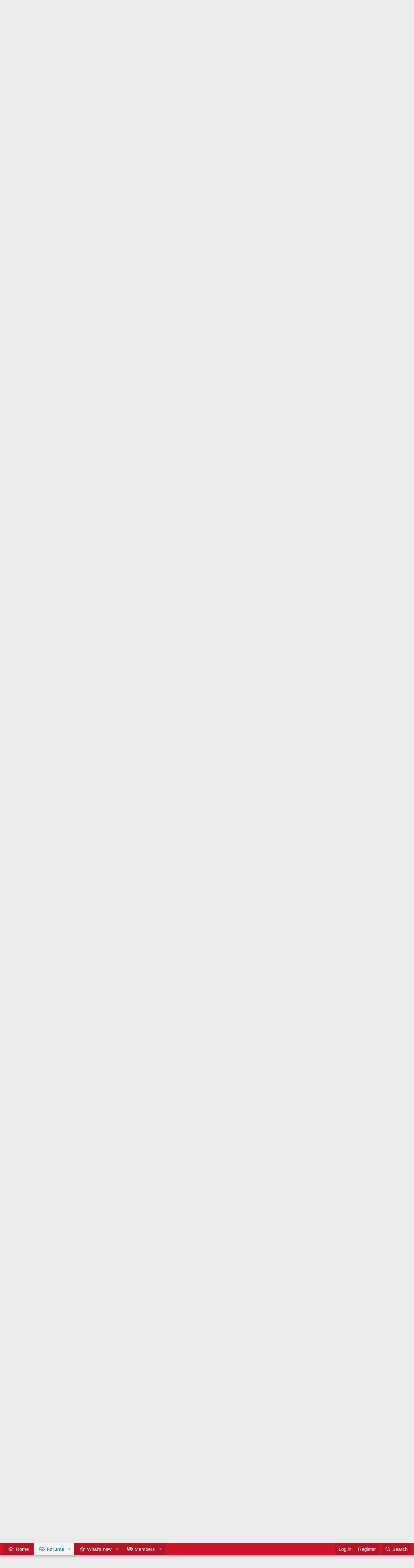

--- FILE ---
content_type: text/html; charset=utf-8
request_url: https://www.thebreakroom.org/threads/myday-app.24950/page-97
body_size: 23679
content:
<!DOCTYPE html>
<html id="XF" lang="en-US" dir="LTR"
	data-xf="2.3"
	data-app="public"
	
	
	data-template="thread_view"
	data-container-key="node-2"
	data-content-key="thread-24950"
	data-logged-in="false"
	data-cookie-prefix="xf_"
	data-csrf="1769215324,c922005c5de52a2f2eb338474232fd97"
	class="has-no-js v_2_0 template-thread_view"
	>
<head>
	
	
	

	<meta charset="utf-8" />
	<title>MEGATHREAD - myDay app | Page 97 | The Break Room</title>
	<link rel="manifest" href="/webmanifest.php">

	<meta http-equiv="X-UA-Compatible" content="IE=Edge" />
	<meta name="viewport" content="width=device-width, initial-scale=1, viewport-fit=cover">

	
		<meta name="theme-color" content="#cf142b" />
	

	<meta name="apple-mobile-web-app-title" content="TBR">
	
		<link rel="apple-touch-icon" href="/styles/default/xenforo/tbr-favicon.png" />
	

	
		
		<meta name="description" content="something i think would be cool is implementing the RFID into the myDay app as a subapp.

Fun fact. Those big Zebra RFID things in the ceiling is actually..." />
		<meta property="og:description" content="something i think would be cool is implementing the RFID into the myDay app as a subapp.

Fun fact. Those big Zebra RFID things in the ceiling is actually used to locate items (in addition to a ton of other stuff). If you look up a NOP style item in the target app it actually gives you a vague..." />
		<meta property="twitter:description" content="something i think would be cool is implementing the RFID into the myDay app as a subapp.

Fun fact. Those big Zebra RFID things in the ceiling is actually used to locate items (in addition to a..." />
	
	
		<meta property="og:url" content="https://www.thebreakroom.org/threads/myday-app.24950/" />
	
		<link rel="canonical" href="https://www.thebreakroom.org/threads/myday-app.24950/page-97" />
	
		<link rel="prev" href="/threads/myday-app.24950/page-96" />
	
		<link rel="next" href="/threads/myday-app.24950/page-98" />
	

	
		
	
	
	<meta property="og:site_name" content="The Break Room" />


	
	
		
	
	
	<meta property="og:type" content="website" />


	
	
		
	
	
	
		<meta property="og:title" content="MEGATHREAD - myDay app" />
		<meta property="twitter:title" content="MEGATHREAD - myDay app" />
	


	
	
	
	
		
	
	
	
		<meta property="og:image" content="https://www.thebreakroom.org/styles/default/xenforo/tbr-favicon.png" />
		<meta property="twitter:image" content="https://www.thebreakroom.org/styles/default/xenforo/tbr-favicon.png" />
		<meta property="twitter:card" content="summary" />
	


	

	
	
	
	

	<link rel="stylesheet" href="/css.php?css=public%3Anormalize.css%2Cpublic%3Afa.css%2Cpublic%3Acore.less%2Cpublic%3Aapp.less&amp;s=1&amp;l=1&amp;d=1768176142&amp;k=889fbaad88c0204235158db1528ac24b4de43d9e" />

	<link rel="stylesheet" href="/css.php?css=public%3Abb_code.less&amp;s=1&amp;l=1&amp;d=1768176142&amp;k=941ed989c0a96ab33ad0928ed8b99b4db63bdfde" />
<link rel="stylesheet" href="/css.php?css=public%3Aeditor.less&amp;s=1&amp;l=1&amp;d=1768176142&amp;k=efc90756d289ff43f9d0dc6886324435b27bd0e1" />
<link rel="stylesheet" href="/css.php?css=public%3Amessage.less&amp;s=1&amp;l=1&amp;d=1768176142&amp;k=3fc6824cfa68f23add3fcdf1d656dbe88fd4c0ee" />
<link rel="stylesheet" href="/css.php?css=public%3Ashare_controls.less&amp;s=1&amp;l=1&amp;d=1768176142&amp;k=94ff1ba4b3e1ea65f0159ccedefc0fc0144ee1ae" />
<link rel="stylesheet" href="/css.php?css=public%3Astructured_list.less&amp;s=1&amp;l=1&amp;d=1768176142&amp;k=022fb701129c68d6317c4aa70cb9562c6be05c53" />
<link rel="stylesheet" href="/css.php?css=public%3AsvESE_autocomplete.less&amp;s=1&amp;l=1&amp;d=1768176142&amp;k=749602e84e15eadba38186f05f6c3a7a61173afb" />
<link rel="stylesheet" href="/css.php?css=public%3AsvESE_macros_similar_contents.less&amp;s=1&amp;l=1&amp;d=1768176142&amp;k=ea836aad2ab0a30b0f7d30f98757146bd03049ea" />
<link rel="stylesheet" href="/css.php?css=public%3Aextra.less&amp;s=1&amp;l=1&amp;d=1768176142&amp;k=e0364c43e7c4256b9c01570b12b39ab09e2cece5" />


	
		<script data-cfasync="false" src="/js/xf/preamble.min.js?_v=dd233e06"></script>
	

	
	<script data-cfasync="false" src="/js/vendor/vendor-compiled.js?_v=dd233e06" defer></script>
	<script data-cfasync="false" src="/js/xf/core-compiled.js?_v=dd233e06" defer></script>

	<script data-cfasync="false">
		window.addEventListener('DOMContentLoaded', function() {
			XF.extendObject(true, XF.config, {
				// 
				userId: 0,
				enablePush: true,
				pushAppServerKey: 'BGZie7BgaGA26dTJTevCJ+rlKpxupaoqS8zHfmWtFXVIRR529eJmz7a9VHRcidY1cRWHatniY423llmDTXrSwKA=',
				url: {
					fullBase: 'https://www.thebreakroom.org/',
					basePath: '/',
					css: '/css.php?css=__SENTINEL__&s=1&l=1&d=1768176142',
					js: '/js/__SENTINEL__?_v=dd233e06',
					icon: '/data/local/icons/__VARIANT__.svg?v=1768176089#__NAME__',
					iconInline: '/styles/fa/__VARIANT__/__NAME__.svg?v=5.15.3',
					keepAlive: '/login/keep-alive'
				},
				cookie: {
					path: '/',
					domain: '',
					prefix: 'xf_',
					secure: true,
					consentMode: 'disabled',
					consented: ["optional","_third_party"]
				},
				cacheKey: 'f3ed7234243583f554e27d349fe769c5',
				csrf: '1769215324,c922005c5de52a2f2eb338474232fd97',
				js: {"\/js\/xf\/action.min.js?_v=dd233e06":true,"\/js\/xf\/message.min.js?_v=dd233e06":true,"\/js\/xf\/captcha.min.js?_v=dd233e06":true,"\/js\/xf\/editor-compiled.js?_v=dd233e06":true,"\/js\/sv\/mentionimprovements\/editor-integration.min.js?_v=dd233e06":true,"\/js\/sv\/useractivity\/last_seen.min.js?_v=dd233e06":true,"\/js\/xf\/structure.min.js?_v=dd233e06":true,"\/js\/sv\/lib\/storage.min.js?_v=dd233e06":true,"\/js\/sv\/ese\/xf\/core_handlers.min.js?_v=dd233e06":true},
				fullJs: false,
				css: {"public:bb_code.less":true,"public:editor.less":true,"public:message.less":true,"public:share_controls.less":true,"public:structured_list.less":true,"public:svESE_autocomplete.less":true,"public:svESE_macros_similar_contents.less":true,"public:extra.less":true},
				time: {
					now: 1769215324,
					today: 1769148000,
					todayDow: 5,
					tomorrow: 1769234400,
					yesterday: 1769061600,
					week: 1768629600,
					month: 1767247200,
					year: 1767247200
				},
				style: {
					light: '',
					dark: '',
					defaultColorScheme: 'light'
				},
				borderSizeFeature: '3px',
				fontAwesomeWeight: 'r',
				enableRtnProtect: true,
				
				enableFormSubmitSticky: true,
				imageOptimization: '0',
				imageOptimizationQuality: 0.85,
				uploadMaxFilesize: 134217728,
				uploadMaxWidth: 0,
				uploadMaxHeight: 0,
				allowedVideoExtensions: ["m4v","mov","mp4","mp4v","mpeg","mpg","ogv","webm"],
				allowedAudioExtensions: ["mp3","opus","ogg","wav"],
				shortcodeToEmoji: true,
				visitorCounts: {
					conversations_unread: '0',
					alerts_unviewed: '0',
					total_unread: '0',
					title_count: true,
					icon_indicator: true
				},
				jsMt: {"xf\/action.js":"a6533524","xf\/embed.js":"a6533524","xf\/form.js":"a6533524","xf\/structure.js":"a6533524","xf\/tooltip.js":"a6533524"},
				jsState: {},
				publicMetadataLogoUrl: 'https://www.thebreakroom.org/styles/default/xenforo/tbr-favicon.png',
				publicPushBadgeUrl: 'https://www.thebreakroom.org/styles/default/xenforo/bell.png'
			});

			XF.extendObject(XF.phrases, {
				// 
"time.day": "{count} day",
"time.days": "{count} days",
"time.hour": "{count} hour",
"time.hours": "{count} hours",
"time.minute": "{count} minute",
"time.minutes": "{count} minutes",
"time.month": "{count} month",
"time.months": "{count} months",
"time.second": "{count} second",
"time.seconds": "{count} seconds",
"time.week": "time.week",
"time.weeks": "{count} weeks",
"time.year": "{count} year",
"time.years": "{count} years",
				date_x_at_time_y:     "{date} at {time}",
				day_x_at_time_y:      "{day} at {time}",
				yesterday_at_x:       "Yesterday at {time}",
				x_minutes_ago:        "{minutes} minutes ago",
				one_minute_ago:       "1 minute ago",
				a_moment_ago:         "a moment ago",
				today_at_x:           "Today at {time}",
				in_a_moment:          "In a moment",
				in_a_minute:          "In a minute",
				in_x_minutes:         "In {minutes} minutes",
				later_today_at_x:     "Later today at {time}",
				tomorrow_at_x:        "Tomorrow at {time}",
				short_date_x_minutes: "{minutes}m",
				short_date_x_hours:   "{hours}h",
				short_date_x_days:    "{days}d",

				day0: "Sunday",
				day1: "Monday",
				day2: "Tuesday",
				day3: "Wednesday",
				day4: "Thursday",
				day5: "Friday",
				day6: "Saturday",

				dayShort0: "Sun",
				dayShort1: "Mon",
				dayShort2: "Tue",
				dayShort3: "Wed",
				dayShort4: "Thu",
				dayShort5: "Fri",
				dayShort6: "Sat",

				month0: "January",
				month1: "February",
				month2: "March",
				month3: "April",
				month4: "May",
				month5: "June",
				month6: "July",
				month7: "August",
				month8: "September",
				month9: "October",
				month10: "November",
				month11: "December",

				active_user_changed_reload_page: "The active user has changed. Reload the page for the latest version.",
				server_did_not_respond_in_time_try_again: "The server did not respond in time. Please try again.",
				oops_we_ran_into_some_problems: "Oops! We ran into some problems.",
				oops_we_ran_into_some_problems_more_details_console: "Oops! We ran into some problems. Please try again later. More error details may be in the browser console.",
				file_too_large_to_upload: "The file is too large to be uploaded.",
				uploaded_file_is_too_large_for_server_to_process: "The uploaded file is too large for the server to process.",
				files_being_uploaded_are_you_sure: "Files are still being uploaded. Are you sure you want to submit this form?",
				attach: "Attach files",
				rich_text_box: "Rich text box",
				close: "Close",
				link_copied_to_clipboard: "Link copied to clipboard.",
				text_copied_to_clipboard: "Text copied to clipboard.",
				loading: "Loading…",
				you_have_exceeded_maximum_number_of_selectable_items: "You have exceeded the maximum number of selectable items.",

				processing: "Processing",
				'processing...': "Processing…",

				showing_x_of_y_items: "Showing {count} of {total} items",
				showing_all_items: "Showing all items",
				no_items_to_display: "No items to display",

				number_button_up: "Increase",
				number_button_down: "Decrease",

				push_enable_notification_title: "Push notifications enabled successfully at The Break Room",
				push_enable_notification_body: "Thank you for enabling push notifications!",

				pull_down_to_refresh: "Pull down to refresh",
				release_to_refresh: "Release to refresh",
				refreshing: "Refreshing…"
			});
		});
	</script>

	<script data-cfasync="false" src="/js/xf/action.min.js?_v=dd233e06" defer></script>
<script data-cfasync="false" src="/js/xf/message.min.js?_v=dd233e06" defer></script>
<script data-cfasync="false" src="/js/xf/captcha.min.js?_v=dd233e06" defer></script>
<script data-cfasync="false" src="/js/xf/editor-compiled.js?_v=dd233e06" defer></script>
<script data-cfasync="false" src="/js/sv/mentionimprovements/editor-integration.min.js?_v=dd233e06" defer></script>
<script data-cfasync="false" src="/js/sv/useractivity/last_seen.min.js?_v=dd233e06" defer></script>
<script data-cfasync="false" src="/js/xf/structure.min.js?_v=dd233e06" defer></script>
<script data-cfasync="false" src="/js/sv/lib/storage.min.js?_v=dd233e06" defer></script>
<script data-cfasync="false" src="/js/sv/ese/xf/core_handlers.min.js?_v=dd233e06" defer></script>



	

	
	<script async src="https://www.googletagmanager.com/gtag/js?id=G-H2G9Z6GNWP"></script>
	<script>
		window.dataLayer = window.dataLayer || [];
		function gtag(){dataLayer.push(arguments);}
		gtag('js', new Date());
		gtag('config', 'G-H2G9Z6GNWP', {
			// 
			
			
		});
	</script>

</head>
<body data-template="thread_view">

<div class="p-pageWrapper" id="top">

	

	<header class="p-header" id="header">
		<div class="p-header-inner">
			<div class="p-header-content">
				<div class="p-header-logo p-header-logo--image">
					<a href="https://www.thebreakroom.org">
						

	

	
		
		

		
	

	

	<picture data-variations="{&quot;default&quot;:{&quot;1&quot;:&quot;\/styles\/default\/xenforo\/tbr-header.png&quot;,&quot;2&quot;:null}}">
		
		
		

		

		<img src="/styles/default/xenforo/tbr-header.png"  width="300" height="72" alt="The Break Room" />
	</picture>


					</a>
				</div>

				
			</div>
		</div>
	</header>

	
	

	
		<div class="p-navSticky p-navSticky--primary" data-xf-init="sticky-header">
			
		<nav class="p-nav">
			<div class="p-nav-inner">
				<button type="button" class="button button--plain p-nav-menuTrigger" data-xf-click="off-canvas" data-menu=".js-headerOffCanvasMenu" tabindex="0" aria-label="Menu"><span class="button-text">
					<i aria-hidden="true"></i>
				</span></button>

				<div class="p-nav-smallLogo">
					<a href="https://www.thebreakroom.org">
						

	

	
		
		

		
	

	

	<picture data-variations="{&quot;default&quot;:{&quot;1&quot;:&quot;\/styles\/default\/xenforo\/tbr-header.png&quot;,&quot;2&quot;:null}}">
		
		
		

		

		<img src="/styles/default/xenforo/tbr-header.png"  width="300" height="72" alt="The Break Room" />
	</picture>


					</a>
				</div>

				<div class="p-nav-scroller hScroller" data-xf-init="h-scroller" data-auto-scroll=".p-navEl.is-selected">
					<div class="hScroller-scroll">
						<ul class="p-nav-list js-offCanvasNavSource">
							
								<li>
									
	<div class="p-navEl " >
	

		
	
	<a href="https://www.thebreakroom.org"
	class="p-navEl-link "
	
	data-xf-key="1"
	data-nav-id="home">Home</a>


		

		
	
	</div>

								</li>
							
								<li>
									
	<div class="p-navEl is-selected" data-has-children="true">
	

		
	
	<a href="/"
	class="p-navEl-link p-navEl-link--splitMenu "
	
	
	data-nav-id="forums">Forums</a>


		<a data-xf-key="2"
			data-xf-click="menu"
			data-menu-pos-ref="< .p-navEl"
			class="p-navEl-splitTrigger"
			role="button"
			tabindex="0"
			aria-label="Toggle expanded"
			aria-expanded="false"
			aria-haspopup="true"></a>

		
	
		<div class="menu menu--structural" data-menu="menu" aria-hidden="true">
			<div class="menu-content">
				
					
	
	
	<a href="/whats-new/posts/"
	class="menu-linkRow u-indentDepth0 js-offCanvasCopy "
	
	
	data-nav-id="newPosts">New posts</a>

	

				
					
	
	
	<a href="/search/?type=post"
	class="menu-linkRow u-indentDepth0 js-offCanvasCopy "
	
	
	data-nav-id="searchForums">Search forums</a>

	

				
			</div>
		</div>
	
	</div>

								</li>
							
								<li>
									
	<div class="p-navEl " data-has-children="true">
	

		
	
	<a href="/whats-new/"
	class="p-navEl-link p-navEl-link--splitMenu "
	
	
	data-nav-id="whatsNew">What's new</a>


		<a data-xf-key="3"
			data-xf-click="menu"
			data-menu-pos-ref="< .p-navEl"
			class="p-navEl-splitTrigger"
			role="button"
			tabindex="0"
			aria-label="Toggle expanded"
			aria-expanded="false"
			aria-haspopup="true"></a>

		
	
		<div class="menu menu--structural" data-menu="menu" aria-hidden="true">
			<div class="menu-content">
				
					
	
	
	<a href="/featured/"
	class="menu-linkRow u-indentDepth0 js-offCanvasCopy "
	
	
	data-nav-id="featured">Featured content</a>

	

				
					
	
	
	<a href="/whats-new/posts/"
	class="menu-linkRow u-indentDepth0 js-offCanvasCopy "
	 rel="nofollow"
	
	data-nav-id="whatsNewPosts">New posts</a>

	

				
					
	
	
	<a href="/whats-new/latest-activity"
	class="menu-linkRow u-indentDepth0 js-offCanvasCopy "
	 rel="nofollow"
	
	data-nav-id="latestActivity">Latest activity</a>

	

				
			</div>
		</div>
	
	</div>

								</li>
							
								<li>
									
	<div class="p-navEl " data-has-children="true">
	

		
	
	<a href="/members/"
	class="p-navEl-link p-navEl-link--splitMenu "
	
	
	data-nav-id="members">Members</a>


		<a data-xf-key="4"
			data-xf-click="menu"
			data-menu-pos-ref="< .p-navEl"
			class="p-navEl-splitTrigger"
			role="button"
			tabindex="0"
			aria-label="Toggle expanded"
			aria-expanded="false"
			aria-haspopup="true"></a>

		
	
		<div class="menu menu--structural" data-menu="menu" aria-hidden="true">
			<div class="menu-content">
				
					
	
	
	<a href="/members/list/"
	class="menu-linkRow u-indentDepth0 js-offCanvasCopy "
	
	
	data-nav-id="registeredMembers">Registered members</a>

	

				
					
	
	
	<a href="/online/"
	class="menu-linkRow u-indentDepth0 js-offCanvasCopy "
	
	
	data-nav-id="currentVisitors">Current visitors</a>

	

				
			</div>
		</div>
	
	</div>

								</li>
							
						</ul>
					</div>
				</div>

				<div class="p-nav-opposite">
					<div class="p-navgroup p-account p-navgroup--guest">
						
							<a href="/login/" class="p-navgroup-link p-navgroup-link--textual p-navgroup-link--logIn"
								data-xf-click="overlay" data-follow-redirects="on">
								<span class="p-navgroup-linkText">Log in</span>
							</a>
							
								<a href="/register/" class="p-navgroup-link p-navgroup-link--textual p-navgroup-link--register"
									data-xf-click="overlay" data-follow-redirects="on">
									<span class="p-navgroup-linkText">Register</span>
								</a>
							
						
					</div>

					<div class="p-navgroup p-discovery">
						<a href="/whats-new/"
							class="p-navgroup-link p-navgroup-link--iconic p-navgroup-link--whatsnew"
							aria-label="What&#039;s new"
							title="What&#039;s new">
							<i aria-hidden="true"></i>
							<span class="p-navgroup-linkText">What's new</span>
						</a>

						
							<a href="/search/"
								class="p-navgroup-link p-navgroup-link--iconic p-navgroup-link--search"
								data-xf-click="menu"
								data-xf-key="/"
								aria-label="Search"
								aria-expanded="false"
								aria-haspopup="true"
								title="Search">
								<i aria-hidden="true"></i>
								<span class="p-navgroup-linkText">Search</span>
							</a>
							<div class="menu menu--structural menu--wide" data-menu="menu" aria-hidden="true">
								<form action="/search/search" method="post"
									class="menu-content"
									data-xf-init="quick-search">

									<h3 class="menu-header">Search</h3>
									
									<div class="menu-row">
										
											<div class="inputGroup inputGroup--joined">
												<input type="text" class="input" data-xf-init="ese-autocomplete" name="keywords" data-acurl="/search/search?autocomplete=1" data-autocomplete-filter="[&quot;post&quot;]" placeholder="Search…" aria-label="Search" data-menu-autofocus="true" />
												




			<select name="constraints" class="js-quickSearch-constraint input" aria-label="Search within">
				<option value="">Everywhere</option>
<option value="{&quot;search_type&quot;:&quot;post&quot;}">Threads</option>
<option value="{&quot;search_type&quot;:&quot;post&quot;,&quot;c&quot;:{&quot;nodes&quot;:[2],&quot;child_nodes&quot;:1}}">This forum</option>
<option value="{&quot;search_type&quot;:&quot;post&quot;,&quot;c&quot;:{&quot;thread&quot;:24950}}" data-suggest-optout="1">This thread</option>

			</select>
		
											</div>
										
									</div>


	
		<div class="menu-row">
			
				
	
		
		

		
			<label class="iconic"><input type="checkbox"  name="c[container_only]" value="1" /><i aria-hidden="true"></i><span class="iconic-label">Search titles and first posts only</span></label>

		
	

			
		</div>
	

									
									<div class="menu-row">
										<label class="iconic"><input type="checkbox"  name="c[title_only]" value="1" /><i aria-hidden="true"></i><span class="iconic-label">Search titles only

													
													<span tabindex="0" role="button"
														data-xf-init="tooltip" data-trigger="hover focus click" title="Tags will also be searched in content where tags are supported">

														<i class="fa--xf far fa-question-circle  u-muted u-smaller"><svg xmlns="http://www.w3.org/2000/svg" role="img" ><title>Note</title><use href="/data/local/icons/regular.svg?v=1768176089#question-circle"></use></svg></i>
													</span></span></label>

									</div>
									
									<div class="menu-row">
										<div class="inputGroup">
											<span class="inputGroup-text" id="ctrl_search_menu_by_member">By:</span>
											<input type="text" class="input" name="c[users]" data-xf-init="auto-complete" placeholder="Member" aria-labelledby="ctrl_search_menu_by_member" />
										</div>
									</div>
									<div class="menu-footer">
									<span class="menu-footer-controls">
										<button type="submit" class="button button--icon button--icon--search button--primary"><i class="fa--xf far fa-search "><svg xmlns="http://www.w3.org/2000/svg" role="img" aria-hidden="true" ><use href="/data/local/icons/regular.svg?v=1768176089#search"></use></svg></i><span class="button-text">Search</span></button>
										<button type="submit" class="button " name="from_search_menu"><span class="button-text">Advanced search…</span></button>
									</span>
									</div>

									<input type="hidden" name="_xfToken" value="1769215324,c922005c5de52a2f2eb338474232fd97" />
								</form>
							</div>
						
					</div>
				</div>
			</div>
		</nav>
	
		</div>
		
		
			<div class="p-sectionLinks">
				<div class="p-sectionLinks-inner hScroller" data-xf-init="h-scroller">
					<div class="hScroller-scroll">
						<ul class="p-sectionLinks-list">
							
								<li>
									
	<div class="p-navEl " >
	

		
	
	<a href="/whats-new/posts/"
	class="p-navEl-link "
	
	data-xf-key="alt+1"
	data-nav-id="newPosts">New posts</a>


		

		
	
	</div>

								</li>
							
								<li>
									
	<div class="p-navEl " >
	

		
	
	<a href="/search/?type=post"
	class="p-navEl-link "
	
	data-xf-key="alt+2"
	data-nav-id="searchForums">Search forums</a>


		

		
	
	</div>

								</li>
							
						</ul>
					</div>
				</div>
			</div>
			
	
		

	<div class="offCanvasMenu offCanvasMenu--nav js-headerOffCanvasMenu" data-menu="menu" aria-hidden="true" data-ocm-builder="navigation">
		<div class="offCanvasMenu-backdrop" data-menu-close="true"></div>
		<div class="offCanvasMenu-content">
			<div class="offCanvasMenu-header">
				Menu
				<a class="offCanvasMenu-closer" data-menu-close="true" role="button" tabindex="0" aria-label="Close"></a>
			</div>
			
				<div class="p-offCanvasRegisterLink">
					<div class="offCanvasMenu-linkHolder">
						<a href="/login/" class="offCanvasMenu-link" data-xf-click="overlay" data-menu-close="true">
							Log in
						</a>
					</div>
					<hr class="offCanvasMenu-separator" />
					
						<div class="offCanvasMenu-linkHolder">
							<a href="/register/" class="offCanvasMenu-link" data-xf-click="overlay" data-menu-close="true">
								Register
							</a>
						</div>
						<hr class="offCanvasMenu-separator" />
					
				</div>
			
			<div class="js-offCanvasNavTarget"></div>
			<div class="offCanvasMenu-installBanner js-installPromptContainer" style="display: none;" data-xf-init="install-prompt">
				<div class="offCanvasMenu-installBanner-header">Install the app</div>
				<button type="button" class="button js-installPromptButton"><span class="button-text">Install</span></button>
				<template class="js-installTemplateIOS">
					<div class="js-installTemplateContent">
						<div class="overlay-title">How to install the app on iOS</div>
						<div class="block-body">
							<div class="block-row">
								<p>
									Follow along with the video below to see how to install our site as a web app on your home screen.
								</p>
								<p style="text-align: center">
									<video src="/styles/default/xenforo/add_to_home.mp4"
										width="280" height="480" autoplay loop muted playsinline></video>
								</p>
								<p>
									<small><strong>Note:</strong> This feature may not be available in some browsers.</small>
								</p>
							</div>
						</div>
					</div>
				</template>
			</div>
		</div>
	</div>

	<div class="p-body">
		<div class="p-body-inner">
			<!--XF:EXTRA_OUTPUT-->

			

			

			
			
	
		<ul class="p-breadcrumbs "
			itemscope itemtype="https://schema.org/BreadcrumbList">
			
				

				
				

				

				
				
					
					
	<li itemprop="itemListElement" itemscope itemtype="https://schema.org/ListItem">
		<a href="/#target.1" itemprop="item">
			<span itemprop="name">Target</span>
		</a>
		<meta itemprop="position" content="1" />
	</li>

				
					
					
	<li itemprop="itemListElement" itemscope itemtype="https://schema.org/ListItem">
		<a href="/forums/general.2/" itemprop="item">
			<span itemprop="name">General</span>
		</a>
		<meta itemprop="position" content="2" />
	</li>

				
			
		</ul>
	

			

			
	<noscript class="js-jsWarning"><div class="blockMessage blockMessage--important blockMessage--iconic u-noJsOnly">JavaScript is disabled. For a better experience, please enable JavaScript in your browser before proceeding.</div></noscript>

			
	<div class="blockMessage blockMessage--important blockMessage--iconic js-browserWarning" style="display: none">You are using an out of date browser. It  may not display this or other websites correctly.<br />You should upgrade or use an <a href="https://www.google.com/chrome/" target="_blank" rel="noopener">alternative browser</a>.</div>


			
				<div class="p-body-header">
					
						
							<div class="p-title ">
								
									
										<h1 class="p-title-value"><span class="label label--blue" dir="auto">MEGATHREAD</span><span class="label-append">&nbsp;</span>myDay app
	
    
    

</h1>
									
									
								
							</div>
						

						
							<div class="p-description">
	<ul class="listInline listInline--bullet">
		<li>
			<i class="fa--xf far fa-user "><svg xmlns="http://www.w3.org/2000/svg" role="img" ><title>Thread starter</title><use href="/data/local/icons/regular.svg?v=1768176089#user"></use></svg></i>
			<span class="u-srOnly">Thread starter</span>

			<a href="/members/walmart.15765/" class="username  u-concealed" dir="auto" data-user-id="15765" data-xf-init="member-tooltip">Walmart</a>
		</li>
		<li>
			<i class="fa--xf far fa-clock "><svg xmlns="http://www.w3.org/2000/svg" role="img" ><title>Start date</title><use href="/data/local/icons/regular.svg?v=1768176089#clock"></use></svg></i>
			<span class="u-srOnly">Start date</span>

			<a href="/threads/myday-app.24950/" class="u-concealed"><time  class="u-dt" dir="auto" datetime="2020-06-04T12:05:02-0500" data-timestamp="1591290302" data-date="Jun 4, 2020" data-time="12:05 PM" data-short="Jun &#039;20" title="Jun 4, 2020 at 12:05 PM">Jun 4, 2020</time></a>
		</li>
		
		
			<li>
				

	

	<dl class="tagList tagList--thread-24950 ">
		<dt>
			
				
		<i class="fa--xf far fa-tags "><svg xmlns="http://www.w3.org/2000/svg" role="img" ><title>Tags</title><use href="/data/local/icons/regular.svg?v=1768176089#tags"></use></svg></i>
		<span class="u-srOnly">Tags</span>
	
			
		</dt>
		<dd>
			<span class="js-tagList">
				
					
						<a href="/tags/app/" class="tagItem tagItem--tag_app" dir="auto">
							app
						</a>
					
						<a href="/tags/myday/" class="tagItem tagItem--tag_myday" dir="auto">
							myday
						</a>
					
						<a href="/tags/zebra/" class="tagItem tagItem--tag_zebra" dir="auto">
							zebra
						</a>
					
				
			</span>
		</dd>
	</dl>


			</li>
		
	

	


</ul>
</div>
						
					
				</div>
			

			<div class="p-body-main  ">
				
				<div class="p-body-contentCol"></div>
				

				

				<div class="p-body-content">
					
					<div class="p-body-pageContent">










	
	
	
		
	
	
	


	
	
	
		
	
	
	


	
	
		
	
	
	


	
	



	






	
	








	



	

	

		
	





















<div class="block block--messages" data-xf-init="" data-type="post" data-href="/inline-mod/" data-search-target="*">

	<span class="u-anchorTarget" id="posts"></span>

	
		
	

	

	<div class="block-outer"><div class="block-outer-main"><nav class="pageNavWrapper pageNavWrapper--mixed ">



<div class="pageNav pageNav--skipStart pageNav--skipEnd">
	
		<a href="/threads/myday-app.24950/page-96" class="pageNav-jump pageNav-jump--prev">Prev</a>
	

	<ul class="pageNav-main">
		

	
		<li class="pageNav-page "><a href="/threads/myday-app.24950/">1</a></li>
	


		
			
				<li class="pageNav-page pageNav-page--skip pageNav-page--skipStart">
					<a data-xf-init="tooltip" title="Go to page"
						data-xf-click="menu"
						role="button" tabindex="0" aria-expanded="false" aria-haspopup="true">…</a>
					

	<div class="menu menu--pageJump" data-menu="menu" aria-hidden="true">
		<div class="menu-content">
			<h4 class="menu-header">Go to page</h4>
			<div class="menu-row" data-xf-init="page-jump" data-page-url="/threads/myday-app.24950/page-%page%">
				<div class="inputGroup inputGroup--numbers">
					<div class="inputGroup inputGroup--numbers inputNumber" data-xf-init="number-box"><input type="number" pattern="\d*" class="input input--number js-numberBoxTextInput input input--numberNarrow js-pageJumpPage" value="94"  min="1" max="118" step="1" required="required" data-menu-autofocus="true" /></div>
					<span class="inputGroup-text"><button type="button" class="button js-pageJumpGo"><span class="button-text">Go</span></button></span>
				</div>
			</div>
		</div>
	</div>

				</li>
			
		

		
			

	
		<li class="pageNav-page pageNav-page--earlier"><a href="/threads/myday-app.24950/page-95">95</a></li>
	

		
			

	
		<li class="pageNav-page pageNav-page--earlier"><a href="/threads/myday-app.24950/page-96">96</a></li>
	

		
			

	
		<li class="pageNav-page pageNav-page--current "><a href="/threads/myday-app.24950/page-97">97</a></li>
	

		
			

	
		<li class="pageNav-page pageNav-page--later"><a href="/threads/myday-app.24950/page-98">98</a></li>
	

		
			

	
		<li class="pageNav-page pageNav-page--later"><a href="/threads/myday-app.24950/page-99">99</a></li>
	

		

		
			
				<li class="pageNav-page pageNav-page--skip pageNav-page--skipEnd">
					<a data-xf-init="tooltip" title="Go to page"
						data-xf-click="menu"
						role="button" tabindex="0" aria-expanded="false" aria-haspopup="true">…</a>
					

	<div class="menu menu--pageJump" data-menu="menu" aria-hidden="true">
		<div class="menu-content">
			<h4 class="menu-header">Go to page</h4>
			<div class="menu-row" data-xf-init="page-jump" data-page-url="/threads/myday-app.24950/page-%page%">
				<div class="inputGroup inputGroup--numbers">
					<div class="inputGroup inputGroup--numbers inputNumber" data-xf-init="number-box"><input type="number" pattern="\d*" class="input input--number js-numberBoxTextInput input input--numberNarrow js-pageJumpPage" value="100"  min="1" max="118" step="1" required="required" data-menu-autofocus="true" /></div>
					<span class="inputGroup-text"><button type="button" class="button js-pageJumpGo"><span class="button-text">Go</span></button></span>
				</div>
			</div>
		</div>
	</div>

				</li>
			
		

		

	
		<li class="pageNav-page "><a href="/threads/myday-app.24950/page-118">118</a></li>
	

	</ul>

	
		<a href="/threads/myday-app.24950/page-98" class="pageNav-jump pageNav-jump--next">Next</a>
	
</div>

<div class="pageNavSimple">
	
		<a href="/threads/myday-app.24950/"
			class="pageNavSimple-el pageNavSimple-el--first"
			data-xf-init="tooltip" title="First">
			<i aria-hidden="true"></i> <span class="u-srOnly">First</span>
		</a>
		<a href="/threads/myday-app.24950/page-96" class="pageNavSimple-el pageNavSimple-el--prev">
			<i aria-hidden="true"></i> Prev
		</a>
	

	<a class="pageNavSimple-el pageNavSimple-el--current"
		data-xf-init="tooltip" title="Go to page"
		data-xf-click="menu" role="button" tabindex="0" aria-expanded="false" aria-haspopup="true">
		97 of 118
	</a>
	

	<div class="menu menu--pageJump" data-menu="menu" aria-hidden="true">
		<div class="menu-content">
			<h4 class="menu-header">Go to page</h4>
			<div class="menu-row" data-xf-init="page-jump" data-page-url="/threads/myday-app.24950/page-%page%">
				<div class="inputGroup inputGroup--numbers">
					<div class="inputGroup inputGroup--numbers inputNumber" data-xf-init="number-box"><input type="number" pattern="\d*" class="input input--number js-numberBoxTextInput input input--numberNarrow js-pageJumpPage" value="97"  min="1" max="118" step="1" required="required" data-menu-autofocus="true" /></div>
					<span class="inputGroup-text"><button type="button" class="button js-pageJumpGo"><span class="button-text">Go</span></button></span>
				</div>
			</div>
		</div>
	</div>


	
		<a href="/threads/myday-app.24950/page-98" class="pageNavSimple-el pageNavSimple-el--next">
			Next <i aria-hidden="true"></i>
		</a>
		<a href="/threads/myday-app.24950/page-118"
			class="pageNavSimple-el pageNavSimple-el--last"
			data-xf-init="tooltip" title="Last">
			<i aria-hidden="true"></i> <span class="u-srOnly">Last</span>
		</a>
	
</div>

</nav>



</div></div>

	

	
		
	<div class="block-outer js-threadStatusField"></div>

	

	<div class="block-container lbContainer"
		data-xf-init="lightbox select-to-quote"
		data-message-selector=".js-post"
		data-lb-id="thread-24950"
		data-lb-universal="0">

		<div class="block-body js-replyNewMessageContainer">
			
				

					

					
						

	
	

	

	
	<article class="message message--post js-post js-inlineModContainer  "
		data-author="gracefulfillment"
		data-content="post-663816"
		id="js-post-663816"
		itemscope itemtype="https://schema.org/Comment" itemid="https://www.thebreakroom.org/posts/663816/">

		
			<meta itemprop="parentItem" itemscope itemid="https://www.thebreakroom.org/threads/myday-app.24950/" />
		

		<span class="u-anchorTarget" id="post-663816"></span>

		
			<div class="message-inner">
				
					<div class="message-cell message-cell--user">
						

	<section class="message-user"
		itemprop="author"
		itemscope itemtype="https://schema.org/Person"
		itemid="https://www.thebreakroom.org/members/gracefulfillment.31989/">

		
			<meta itemprop="url" content="https://www.thebreakroom.org/members/gracefulfillment.31989/" />
		

		<div class="message-avatar ">
			<div class="message-avatar-wrapper">



				<a href="/members/gracefulfillment.31989/" class="avatar avatar--m" data-user-id="31989" data-xf-init="member-tooltip">
			<img src="/data/avatars/m/31/31989.jpg?1685736032" srcset="/data/avatars/l/31/31989.jpg?1685736032 2x" alt="gracefulfillment" class="avatar-u31989-m" width="96" height="96" itemprop="image" /> 
		</a>
				


			</div>
		</div>
		<div class="message-userDetails">
			<h4 class="message-name"><a href="/members/gracefulfillment.31989/" class="username " dir="auto" data-user-id="31989" data-xf-init="member-tooltip"><span itemprop="name">gracefulfillment</span></a></h4>
			
			
		</div>
		
			
			
				<div class="message-userExtras">
				
					
						<dl class="pairs pairs--justified">
							<dt>Joined</dt>
							<dd>Jun 23, 2020</dd>
						</dl>
					
					
						<dl class="pairs pairs--justified">
							<dt>Messages</dt>
							<dd>536</dd>
						</dl>
					
					
					
					
					
					
					
					
				
				</div>
			
		
		<span class="message-userArrow"></span>
	</section>

					</div>
				

				
					<div class="message-cell message-cell--main">
					
						<div class="message-main js-quickEditTarget">

							
								

	

	<header class="message-attribution message-attribution--split">
		<ul class="message-attribution-main listInline ">
			
			
			
			<li class="u-concealed">
				<a href="/threads/myday-app.24950/post-663816" rel="nofollow" itemprop="url">
					<time  class="u-dt" dir="auto" datetime="2023-03-06T13:50:37-0600" data-timestamp="1678132237" data-date="Mar 6, 2023" data-time="1:50 PM" data-short="Mar &#039;23" title="Mar 6, 2023 at 1:50 PM" itemprop="datePublished">Mar 6, 2023</time>
				</a>
			</li>
			
			
		</ul>

		<ul class="message-attribution-opposite message-attribution-opposite--list ">
			
	
			<li>
				<a href="/threads/myday-app.24950/post-663816"
					class="message-attribution-gadget"
					data-xf-init="share-tooltip"
					data-href="/posts/663816/share"
					aria-label="Share"
					rel="nofollow">
					<i class="fa--xf far fa-share-alt "><svg xmlns="http://www.w3.org/2000/svg" role="img" aria-hidden="true" ><use href="/data/local/icons/regular.svg?v=1768176089#share-alt"></use></svg></i>
				</a>
			</li>
			
				<li class="u-hidden js-embedCopy">
					
	<a href="javascript:"
		data-xf-init="copy-to-clipboard"
		data-copy-text="&lt;div class=&quot;js-xf-embed&quot; data-url=&quot;https://www.thebreakroom.org&quot; data-content=&quot;post-663816&quot;&gt;&lt;/div&gt;&lt;script defer src=&quot;https://www.thebreakroom.org/js/xf/external_embed.js?_v=dd233e06&quot;&gt;&lt;/script&gt;"
		data-success="Embed code HTML copied to clipboard."
		class="">
		<i class="fa--xf far fa-code "><svg xmlns="http://www.w3.org/2000/svg" role="img" aria-hidden="true" ><use href="/data/local/icons/regular.svg?v=1768176089#code"></use></svg></i>
	</a>

				</li>
			
			
			
				<li>
					<a href="/threads/myday-app.24950/post-663816" rel="nofollow">
						#2,401
					</a>
				</li>
			
		</ul>
	</header>

							

							<div class="message-content js-messageContent">
							

								
									
	





	
	

								

								
									
	

	<div class="message-userContent lbContainer js-lbContainer "
		data-lb-id="post-663816"
		data-lb-caption-desc="gracefulfillment &middot; Mar 6, 2023 at 1:50 PM">

		

		<article class="message-body js-selectToQuote">
			
				
			

			<div itemprop="text">
				
					<div class="bbWrapper"><blockquote data-attributes="member: 34476" data-quote="versionDefect" data-source="post: 663803"
	class="bbCodeBlock bbCodeBlock--expandable bbCodeBlock--quote js-expandWatch">
	
		<div class="bbCodeBlock-title">
			
				<a href="/goto/post?id=663803"
					class="bbCodeBlock-sourceJump"
					rel="nofollow"
					data-xf-click="attribution"
					data-content-selector="#post-663803">versionDefect said:</a>
			
		</div>
	
	<div class="bbCodeBlock-content">
		
		<div class="bbCodeBlock-expandContent js-expandContent ">
			something i think would be cool is implementing the RFID into the myDay app as a subapp.<br />
<br />
Fun fact. Those big Zebra RFID things in the ceiling is actually used to locate items (in addition to a ton of other stuff). If you look up a NOP style item in the target app it actually gives you a vague location.<br />
<br />
Having the find using RFID or find on map with your current location. i think would be a good idea.<br />
<br />
and using the location to show where you are in apps like ePick would be helpful for new TMs
		</div>
		<div class="bbCodeBlock-expandLink js-expandLink"><a role="button" tabindex="0">Click to expand...</a></div>
	</div>
</blockquote>I thought ePick just used the department of the DPCI to approximate the location, because it&#039;s not just style items. Occasionally hardlines items aren&#039;t tied and it&#039;ll still show up in roughly the right area. I believe target discontinued the use of the RFID in the ceiling, which is why someone has to manually do the RFID scan every week.<br />
Also, ePick already approximates your zebra&#039;s location based on which access point it connects to. That&#039;s how it starts your batch in the part of the store you&#039;re currently in.</div>
				
			</div>

			<div class="js-selectToQuoteEnd">&nbsp;</div>
			
				
			
		</article>

		

		
	</div>

								

								
									
	

	

								

								
									
	

								

							
							</div>

							
								
	

	<footer class="message-footer">
		
			<div class="message-microdata" itemprop="interactionStatistic" itemtype="https://schema.org/InteractionCounter" itemscope>
				<meta itemprop="userInteractionCount" content="5" />
				<meta itemprop="interactionType" content="https://schema.org/LikeAction" />
			</div>
		

		
			<div class="message-actionBar actionBar">
				
					
	
		<div class="actionBar-set actionBar-set--external">

		
			

			
				

				

				<a href="/threads/myday-app.24950/reply?quote=663816"
					class="actionBar-action actionBar-action--reply"
					title="Reply, quoting this message"
					rel="nofollow"
					data-xf-click="quote"
					data-quote-href="/posts/663816/quote">Reply</a>
			
		
		</div>
	

	

				
			</div>
		

		<div class="reactionsBar js-reactionsList is-active">
			
	
	
		<ul class="reactionSummary">
		
			<li><span class="reaction reaction--small reaction--1" data-reaction-id="1"><i aria-hidden="true"></i><img src="data:image/svg+xml,%3Csvg%20xmlns%3D%22http%3A%2F%2Fwww.w3.org%2F2000%2Fsvg%22%20viewBox%3D%220%200%2064%2064%22%3E%3Ctext%20x%3D%2250%25%22%20y%3D%2250%25%22%20text-anchor%3D%22middle%22%20dominant-baseline%3D%22central%22%20font-size%3D%2254%22%3E%F0%9F%91%8D%3C%2Ftext%3E%3C%2Fsvg%3E" loading="lazy" width="22" height="22" class="reaction-image reaction-image--emoji js-reaction" alt="Like" title="Like" /></span></li>
		
		</ul>
	


<span class="u-srOnly">Reactions:</span>
<a class="reactionsBar-link" href="/posts/663816/reactions" data-xf-click="overlay" data-cache="false" rel="nofollow"><bdi>Logo</bdi>, <bdi>Hardlinesmaster</bdi>, <bdi>animalcrossing</bdi> and 2 others</a>
		</div>

		<div class="js-historyTarget message-historyTarget toggleTarget" data-href="trigger-href"></div>
	</footer>

							
						</div>

					
					</div>
				
			</div>
		
	</article>

	
	

					

					


				

					

					
						

	
	

	

	
	<article class="message message--post js-post js-inlineModContainer  "
		data-author="employee 626"
		data-content="post-663820"
		id="js-post-663820"
		itemscope itemtype="https://schema.org/Comment" itemid="https://www.thebreakroom.org/posts/663820/">

		
			<meta itemprop="parentItem" itemscope itemid="https://www.thebreakroom.org/threads/myday-app.24950/" />
		

		<span class="u-anchorTarget" id="post-663820"></span>

		
			<div class="message-inner">
				
					<div class="message-cell message-cell--user">
						

	<section class="message-user"
		itemprop="author"
		itemscope itemtype="https://schema.org/Person"
		itemid="https://www.thebreakroom.org/members/employee-626.38977/">

		
			<meta itemprop="url" content="https://www.thebreakroom.org/members/employee-626.38977/" />
		

		<div class="message-avatar ">
			<div class="message-avatar-wrapper">



				<a href="/members/employee-626.38977/" class="avatar avatar--m avatar--default avatar--default--dynamic" data-user-id="38977" data-xf-init="member-tooltip" style="background-color: #333399; color: #9f9fdf">
			<span class="avatar-u38977-m" role="img" aria-label="employee 626">E</span> 
		</a>
				


			</div>
		</div>
		<div class="message-userDetails">
			<h4 class="message-name"><a href="/members/employee-626.38977/" class="username " dir="auto" data-user-id="38977" data-xf-init="member-tooltip"><span itemprop="name">employee 626</span></a></h4>
			
			
		</div>
		
			
			
				<div class="message-userExtras">
				
					
						<dl class="pairs pairs--justified">
							<dt>Joined</dt>
							<dd>Sep 30, 2022</dd>
						</dl>
					
					
						<dl class="pairs pairs--justified">
							<dt>Messages</dt>
							<dd>712</dd>
						</dl>
					
					
					
					
					
					
					
					
				
				</div>
			
		
		<span class="message-userArrow"></span>
	</section>

					</div>
				

				
					<div class="message-cell message-cell--main">
					
						<div class="message-main js-quickEditTarget">

							
								

	

	<header class="message-attribution message-attribution--split">
		<ul class="message-attribution-main listInline ">
			
			
			
			<li class="u-concealed">
				<a href="/threads/myday-app.24950/post-663820" rel="nofollow" itemprop="url">
					<time  class="u-dt" dir="auto" datetime="2023-03-06T16:18:06-0600" data-timestamp="1678141086" data-date="Mar 6, 2023" data-time="4:18 PM" data-short="Mar &#039;23" title="Mar 6, 2023 at 4:18 PM" itemprop="datePublished">Mar 6, 2023</time>
				</a>
			</li>
			
			
		</ul>

		<ul class="message-attribution-opposite message-attribution-opposite--list ">
			
	
			<li>
				<a href="/threads/myday-app.24950/post-663820"
					class="message-attribution-gadget"
					data-xf-init="share-tooltip"
					data-href="/posts/663820/share"
					aria-label="Share"
					rel="nofollow">
					<i class="fa--xf far fa-share-alt "><svg xmlns="http://www.w3.org/2000/svg" role="img" aria-hidden="true" ><use href="/data/local/icons/regular.svg?v=1768176089#share-alt"></use></svg></i>
				</a>
			</li>
			
				<li class="u-hidden js-embedCopy">
					
	<a href="javascript:"
		data-xf-init="copy-to-clipboard"
		data-copy-text="&lt;div class=&quot;js-xf-embed&quot; data-url=&quot;https://www.thebreakroom.org&quot; data-content=&quot;post-663820&quot;&gt;&lt;/div&gt;&lt;script defer src=&quot;https://www.thebreakroom.org/js/xf/external_embed.js?_v=dd233e06&quot;&gt;&lt;/script&gt;"
		data-success="Embed code HTML copied to clipboard."
		class="">
		<i class="fa--xf far fa-code "><svg xmlns="http://www.w3.org/2000/svg" role="img" aria-hidden="true" ><use href="/data/local/icons/regular.svg?v=1768176089#code"></use></svg></i>
	</a>

				</li>
			
			
			
				<li>
					<a href="/threads/myday-app.24950/post-663820" rel="nofollow">
						#2,402
					</a>
				</li>
			
		</ul>
	</header>

							

							<div class="message-content js-messageContent">
							

								
									
	





	
	

								

								
									
	

	<div class="message-userContent lbContainer js-lbContainer "
		data-lb-id="post-663820"
		data-lb-caption-desc="employee 626 &middot; Mar 6, 2023 at 4:18 PM">

		

		<article class="message-body js-selectToQuote">
			
				
			

			<div itemprop="text">
				
					<div class="bbWrapper"><blockquote data-attributes="member: 34476" data-quote="versionDefect" data-source="post: 663803"
	class="bbCodeBlock bbCodeBlock--expandable bbCodeBlock--quote js-expandWatch">
	
		<div class="bbCodeBlock-title">
			
				<a href="/goto/post?id=663803"
					class="bbCodeBlock-sourceJump"
					rel="nofollow"
					data-xf-click="attribution"
					data-content-selector="#post-663803">versionDefect said:</a>
			
		</div>
	
	<div class="bbCodeBlock-content">
		
		<div class="bbCodeBlock-expandContent js-expandContent ">
			something i think would be cool is implementing the RFID into the myDay app as a subapp.<br />
<br />
Fun fact. Those big Zebra RFID things in the ceiling is actually used to locate items (in addition to a ton of other stuff). If you look up a NOP style item in the target app it actually gives you a vague location.<br />
<br />
Having the find using RFID or find on map with your current location. i think would be a good idea.<br />
<br />
and using the location to show where you are in apps like ePick would be helpful for new TMs
		</div>
		<div class="bbCodeBlock-expandLink js-expandLink"><a role="button" tabindex="0">Click to expand...</a></div>
	</div>
</blockquote>How about a map for MyDay like the guest app</div>
				
			</div>

			<div class="js-selectToQuoteEnd">&nbsp;</div>
			
				
			
		</article>

		

		
	</div>

								

								
									
	

	

								

								
									
	

								

							
							</div>

							
								
	

	<footer class="message-footer">
		
			<div class="message-microdata" itemprop="interactionStatistic" itemtype="https://schema.org/InteractionCounter" itemscope>
				<meta itemprop="userInteractionCount" content="0" />
				<meta itemprop="interactionType" content="https://schema.org/LikeAction" />
			</div>
		

		
			<div class="message-actionBar actionBar">
				
					
	
		<div class="actionBar-set actionBar-set--external">

		
			

			
				

				

				<a href="/threads/myday-app.24950/reply?quote=663820"
					class="actionBar-action actionBar-action--reply"
					title="Reply, quoting this message"
					rel="nofollow"
					data-xf-click="quote"
					data-quote-href="/posts/663820/quote">Reply</a>
			
		
		</div>
	

	

				
			</div>
		

		<div class="reactionsBar js-reactionsList ">
			
		</div>

		<div class="js-historyTarget message-historyTarget toggleTarget" data-href="trigger-href"></div>
	</footer>

							
						</div>

					
					</div>
				
			</div>
		
	</article>

	
	

					

					


				

					

					
						

	
	

	

	
	<article class="message message--post js-post js-inlineModContainer  "
		data-author="TurgetCirkl"
		data-content="post-663821"
		id="js-post-663821"
		itemscope itemtype="https://schema.org/Comment" itemid="https://www.thebreakroom.org/posts/663821/">

		
			<meta itemprop="parentItem" itemscope itemid="https://www.thebreakroom.org/threads/myday-app.24950/" />
		

		<span class="u-anchorTarget" id="post-663821"></span>

		
			<div class="message-inner">
				
					<div class="message-cell message-cell--user">
						

	<section class="message-user"
		itemprop="author"
		itemscope itemtype="https://schema.org/Person"
		itemid="https://www.thebreakroom.org/members/turgetcirkl.34476/">

		
			<meta itemprop="url" content="https://www.thebreakroom.org/members/turgetcirkl.34476/" />
		

		<div class="message-avatar ">
			<div class="message-avatar-wrapper">



				<a href="/members/turgetcirkl.34476/" class="avatar avatar--m" data-user-id="34476" data-xf-init="member-tooltip">
			<img src="/data/avatars/m/34/34476.jpg?1637657357" srcset="/data/avatars/l/34/34476.jpg?1637657357 2x" alt="TurgetCirkl" class="avatar-u34476-m" width="96" height="96" itemprop="image" /> 
		</a>
				


			</div>
		</div>
		<div class="message-userDetails">
			<h4 class="message-name"><a href="/members/turgetcirkl.34476/" class="username " dir="auto" data-user-id="34476" data-xf-init="member-tooltip"><span itemprop="name">TurgetCirkl</span></a></h4>
			
			
		</div>
		
			
			
				<div class="message-userExtras">
				
					
						<dl class="pairs pairs--justified">
							<dt>Joined</dt>
							<dd>Feb 22, 2021</dd>
						</dl>
					
					
						<dl class="pairs pairs--justified">
							<dt>Messages</dt>
							<dd>1,558</dd>
						</dl>
					
					
					
					
					
					
					
					
				
				</div>
			
		
		<span class="message-userArrow"></span>
	</section>

					</div>
				

				
					<div class="message-cell message-cell--main">
					
						<div class="message-main js-quickEditTarget">

							
								

	

	<header class="message-attribution message-attribution--split">
		<ul class="message-attribution-main listInline ">
			
			
			
			<li class="u-concealed">
				<a href="/threads/myday-app.24950/post-663821" rel="nofollow" itemprop="url">
					<time  class="u-dt" dir="auto" datetime="2023-03-06T16:39:57-0600" data-timestamp="1678142397" data-date="Mar 6, 2023" data-time="4:39 PM" data-short="Mar &#039;23" title="Mar 6, 2023 at 4:39 PM" itemprop="datePublished">Mar 6, 2023</time>
				</a>
			</li>
			
			
		</ul>

		<ul class="message-attribution-opposite message-attribution-opposite--list ">
			
	
			<li>
				<a href="/threads/myday-app.24950/post-663821"
					class="message-attribution-gadget"
					data-xf-init="share-tooltip"
					data-href="/posts/663821/share"
					aria-label="Share"
					rel="nofollow">
					<i class="fa--xf far fa-share-alt "><svg xmlns="http://www.w3.org/2000/svg" role="img" aria-hidden="true" ><use href="/data/local/icons/regular.svg?v=1768176089#share-alt"></use></svg></i>
				</a>
			</li>
			
				<li class="u-hidden js-embedCopy">
					
	<a href="javascript:"
		data-xf-init="copy-to-clipboard"
		data-copy-text="&lt;div class=&quot;js-xf-embed&quot; data-url=&quot;https://www.thebreakroom.org&quot; data-content=&quot;post-663821&quot;&gt;&lt;/div&gt;&lt;script defer src=&quot;https://www.thebreakroom.org/js/xf/external_embed.js?_v=dd233e06&quot;&gt;&lt;/script&gt;"
		data-success="Embed code HTML copied to clipboard."
		class="">
		<i class="fa--xf far fa-code "><svg xmlns="http://www.w3.org/2000/svg" role="img" aria-hidden="true" ><use href="/data/local/icons/regular.svg?v=1768176089#code"></use></svg></i>
	</a>

				</li>
			
			
			
				<li>
					<a href="/threads/myday-app.24950/post-663821" rel="nofollow">
						#2,403
					</a>
				</li>
			
		</ul>
	</header>

							

							<div class="message-content js-messageContent">
							

								
									
	





	
	

								

								
									
	

	<div class="message-userContent lbContainer js-lbContainer "
		data-lb-id="post-663821"
		data-lb-caption-desc="TurgetCirkl &middot; Mar 6, 2023 at 4:39 PM">

		

		<article class="message-body js-selectToQuote">
			
				
			

			<div itemprop="text">
				
					<div class="bbWrapper"><blockquote data-attributes="member: 31989" data-quote="gracefulfillment" data-source="post: 663816"
	class="bbCodeBlock bbCodeBlock--expandable bbCodeBlock--quote js-expandWatch">
	
		<div class="bbCodeBlock-title">
			
				<a href="/goto/post?id=663816"
					class="bbCodeBlock-sourceJump"
					rel="nofollow"
					data-xf-click="attribution"
					data-content-selector="#post-663816">gracefulfillment said:</a>
			
		</div>
	
	<div class="bbCodeBlock-content">
		
		<div class="bbCodeBlock-expandContent js-expandContent ">
			I thought ePick just used the department of the DPCI to approximate the location, because it&#039;s not just style items. Occasionally hardlines items aren&#039;t tied and it&#039;ll still show up in roughly the right area. I believe target discontinued the use of the RFID in the ceiling, which is why someone has to manually do the RFID scan every week.<br />
Also, ePick already approximates your zebra&#039;s location based on which access point it connects to. That&#039;s how it starts your batch in the part of the store you&#039;re currently in.
		</div>
		<div class="bbCodeBlock-expandLink js-expandLink"><a role="button" tabindex="0">Click to expand...</a></div>
	</div>
</blockquote>i thought the same.<br />
<br />
so i tested it. two separate men’s clothing items and it gave me a vague location in the target app.<br />
<br />
as for your location, it’s not constantly updating. i don’t exactly know when your location updates but it can be a location 4 hours ago or 3 seconds ago. Mickra works weird.</div>
				
			</div>

			<div class="js-selectToQuoteEnd">&nbsp;</div>
			
				
			
		</article>

		

		
	</div>

								

								
									
	

	
		<div class="message-lastEdit">
			
				Last edited: <time  class="u-dt" dir="auto" datetime="2023-03-08T00:51:46-0600" data-timestamp="1678258306" data-date="Mar 8, 2023" data-time="12:51 AM" data-short="Mar &#039;23" title="Mar 8, 2023 at 12:51 AM" itemprop="dateModified">Mar 8, 2023</time>
			
		</div>
	

								

								
									
	

								

							
							</div>

							
								
	

	<footer class="message-footer">
		
			<div class="message-microdata" itemprop="interactionStatistic" itemtype="https://schema.org/InteractionCounter" itemscope>
				<meta itemprop="userInteractionCount" content="2" />
				<meta itemprop="interactionType" content="https://schema.org/LikeAction" />
			</div>
		

		
			<div class="message-actionBar actionBar">
				
					
	
		<div class="actionBar-set actionBar-set--external">

		
			

			
				

				

				<a href="/threads/myday-app.24950/reply?quote=663821"
					class="actionBar-action actionBar-action--reply"
					title="Reply, quoting this message"
					rel="nofollow"
					data-xf-click="quote"
					data-quote-href="/posts/663821/quote">Reply</a>
			
		
		</div>
	

	

				
			</div>
		

		<div class="reactionsBar js-reactionsList is-active">
			
	
	
		<ul class="reactionSummary">
		
			<li><span class="reaction reaction--small reaction--1" data-reaction-id="1"><i aria-hidden="true"></i><img src="data:image/svg+xml,%3Csvg%20xmlns%3D%22http%3A%2F%2Fwww.w3.org%2F2000%2Fsvg%22%20viewBox%3D%220%200%2064%2064%22%3E%3Ctext%20x%3D%2250%25%22%20y%3D%2250%25%22%20text-anchor%3D%22middle%22%20dominant-baseline%3D%22central%22%20font-size%3D%2254%22%3E%F0%9F%91%8D%3C%2Ftext%3E%3C%2Fsvg%3E" loading="lazy" width="22" height="22" class="reaction-image reaction-image--emoji js-reaction" alt="Like" title="Like" /></span></li>
		
		</ul>
	


<span class="u-srOnly">Reactions:</span>
<a class="reactionsBar-link" href="/posts/663821/reactions" data-xf-click="overlay" data-cache="false" rel="nofollow"><bdi>Hardlinesmaster</bdi> and <bdi>Guest Avocado</bdi></a>
		</div>

		<div class="js-historyTarget message-historyTarget toggleTarget" data-href="trigger-href"></div>
	</footer>

							
						</div>

					
					</div>
				
			</div>
		
	</article>

	
	

					

					


				

					

					
						

	
	

	

	
	<article class="message message--post js-post js-inlineModContainer  "
		data-author="employee 626"
		data-content="post-663827"
		id="js-post-663827"
		itemscope itemtype="https://schema.org/Comment" itemid="https://www.thebreakroom.org/posts/663827/">

		
			<meta itemprop="parentItem" itemscope itemid="https://www.thebreakroom.org/threads/myday-app.24950/" />
		

		<span class="u-anchorTarget" id="post-663827"></span>

		
			<div class="message-inner">
				
					<div class="message-cell message-cell--user">
						

	<section class="message-user"
		itemprop="author"
		itemscope itemtype="https://schema.org/Person"
		itemid="https://www.thebreakroom.org/members/employee-626.38977/">

		
			<meta itemprop="url" content="https://www.thebreakroom.org/members/employee-626.38977/" />
		

		<div class="message-avatar ">
			<div class="message-avatar-wrapper">



				<a href="/members/employee-626.38977/" class="avatar avatar--m avatar--default avatar--default--dynamic" data-user-id="38977" data-xf-init="member-tooltip" style="background-color: #333399; color: #9f9fdf">
			<span class="avatar-u38977-m" role="img" aria-label="employee 626">E</span> 
		</a>
				


			</div>
		</div>
		<div class="message-userDetails">
			<h4 class="message-name"><a href="/members/employee-626.38977/" class="username " dir="auto" data-user-id="38977" data-xf-init="member-tooltip"><span itemprop="name">employee 626</span></a></h4>
			
			
		</div>
		
			
			
				<div class="message-userExtras">
				
					
						<dl class="pairs pairs--justified">
							<dt>Joined</dt>
							<dd>Sep 30, 2022</dd>
						</dl>
					
					
						<dl class="pairs pairs--justified">
							<dt>Messages</dt>
							<dd>712</dd>
						</dl>
					
					
					
					
					
					
					
					
				
				</div>
			
		
		<span class="message-userArrow"></span>
	</section>

					</div>
				

				
					<div class="message-cell message-cell--main">
					
						<div class="message-main js-quickEditTarget">

							
								

	

	<header class="message-attribution message-attribution--split">
		<ul class="message-attribution-main listInline ">
			
			
			
			<li class="u-concealed">
				<a href="/threads/myday-app.24950/post-663827" rel="nofollow" itemprop="url">
					<time  class="u-dt" dir="auto" datetime="2023-03-06T18:59:10-0600" data-timestamp="1678150750" data-date="Mar 6, 2023" data-time="6:59 PM" data-short="Mar &#039;23" title="Mar 6, 2023 at 6:59 PM" itemprop="datePublished">Mar 6, 2023</time>
				</a>
			</li>
			
			
		</ul>

		<ul class="message-attribution-opposite message-attribution-opposite--list ">
			
	
			<li>
				<a href="/threads/myday-app.24950/post-663827"
					class="message-attribution-gadget"
					data-xf-init="share-tooltip"
					data-href="/posts/663827/share"
					aria-label="Share"
					rel="nofollow">
					<i class="fa--xf far fa-share-alt "><svg xmlns="http://www.w3.org/2000/svg" role="img" aria-hidden="true" ><use href="/data/local/icons/regular.svg?v=1768176089#share-alt"></use></svg></i>
				</a>
			</li>
			
				<li class="u-hidden js-embedCopy">
					
	<a href="javascript:"
		data-xf-init="copy-to-clipboard"
		data-copy-text="&lt;div class=&quot;js-xf-embed&quot; data-url=&quot;https://www.thebreakroom.org&quot; data-content=&quot;post-663827&quot;&gt;&lt;/div&gt;&lt;script defer src=&quot;https://www.thebreakroom.org/js/xf/external_embed.js?_v=dd233e06&quot;&gt;&lt;/script&gt;"
		data-success="Embed code HTML copied to clipboard."
		class="">
		<i class="fa--xf far fa-code "><svg xmlns="http://www.w3.org/2000/svg" role="img" aria-hidden="true" ><use href="/data/local/icons/regular.svg?v=1768176089#code"></use></svg></i>
	</a>

				</li>
			
			
			
				<li>
					<a href="/threads/myday-app.24950/post-663827" rel="nofollow">
						#2,404
					</a>
				</li>
			
		</ul>
	</header>

							

							<div class="message-content js-messageContent">
							

								
									
	





	
	

								

								
									
	

	<div class="message-userContent lbContainer js-lbContainer "
		data-lb-id="post-663827"
		data-lb-caption-desc="employee 626 &middot; Mar 6, 2023 at 6:59 PM">

		

		<article class="message-body js-selectToQuote">
			
				
			

			<div itemprop="text">
				
					<div class="bbWrapper"><blockquote data-attributes="member: 34476" data-quote="versionDefect" data-source="post: 663821"
	class="bbCodeBlock bbCodeBlock--expandable bbCodeBlock--quote js-expandWatch">
	
		<div class="bbCodeBlock-title">
			
				<a href="/goto/post?id=663821"
					class="bbCodeBlock-sourceJump"
					rel="nofollow"
					data-xf-click="attribution"
					data-content-selector="#post-663821">versionDefect said:</a>
			
		</div>
	
	<div class="bbCodeBlock-content">
		
		<div class="bbCodeBlock-expandContent js-expandContent ">
			i thought the same until i saw the api in dev portal.
		</div>
		<div class="bbCodeBlock-expandLink js-expandLink"><a role="button" tabindex="0">Click to expand...</a></div>
	</div>
</blockquote>How do you get access to the dev portal? Also how did you test the app?</div>
				
			</div>

			<div class="js-selectToQuoteEnd">&nbsp;</div>
			
				
			
		</article>

		

		
	</div>

								

								
									
	

	

								

								
									
	

								

							
							</div>

							
								
	

	<footer class="message-footer">
		
			<div class="message-microdata" itemprop="interactionStatistic" itemtype="https://schema.org/InteractionCounter" itemscope>
				<meta itemprop="userInteractionCount" content="0" />
				<meta itemprop="interactionType" content="https://schema.org/LikeAction" />
			</div>
		

		
			<div class="message-actionBar actionBar">
				
					
	
		<div class="actionBar-set actionBar-set--external">

		
			

			
				

				

				<a href="/threads/myday-app.24950/reply?quote=663827"
					class="actionBar-action actionBar-action--reply"
					title="Reply, quoting this message"
					rel="nofollow"
					data-xf-click="quote"
					data-quote-href="/posts/663827/quote">Reply</a>
			
		
		</div>
	

	

				
			</div>
		

		<div class="reactionsBar js-reactionsList ">
			
		</div>

		<div class="js-historyTarget message-historyTarget toggleTarget" data-href="trigger-href"></div>
	</footer>

							
						</div>

					
					</div>
				
			</div>
		
	</article>

	
	

					

					


				

					

					
						

	
	

	

	
	<article class="message message--post js-post js-inlineModContainer  "
		data-author="PackAndCry"
		data-content="post-663832"
		id="js-post-663832"
		itemscope itemtype="https://schema.org/Comment" itemid="https://www.thebreakroom.org/posts/663832/">

		
			<meta itemprop="parentItem" itemscope itemid="https://www.thebreakroom.org/threads/myday-app.24950/" />
		

		<span class="u-anchorTarget" id="post-663832"></span>

		
			<div class="message-inner">
				
					<div class="message-cell message-cell--user">
						

	<section class="message-user"
		itemprop="author"
		itemscope itemtype="https://schema.org/Person"
		itemid="https://www.thebreakroom.org/members/packandcry.20696/">

		
			<meta itemprop="url" content="https://www.thebreakroom.org/members/packandcry.20696/" />
		

		<div class="message-avatar ">
			<div class="message-avatar-wrapper">



				<a href="/members/packandcry.20696/" class="avatar avatar--m" data-user-id="20696" data-xf-init="member-tooltip">
			<img src="/data/avatars/m/20/20696.jpg?1685744305" srcset="/data/avatars/l/20/20696.jpg?1685744305 2x" alt="PackAndCry" class="avatar-u20696-m" width="96" height="96" itemprop="image" /> 
		</a>
				


			</div>
		</div>
		<div class="message-userDetails">
			<h4 class="message-name"><a href="/members/packandcry.20696/" class="username " dir="auto" data-user-id="20696" data-xf-init="member-tooltip"><span itemprop="name">PackAndCry</span></a></h4>
			<h5 class="userTitle message-userTitle" dir="auto" itemprop="jobTitle">Furniture, Call Button One</h5>
			
		</div>
		
			
			
				<div class="message-userExtras">
				
					
						<dl class="pairs pairs--justified">
							<dt>Joined</dt>
							<dd>Oct 13, 2017</dd>
						</dl>
					
					
						<dl class="pairs pairs--justified">
							<dt>Messages</dt>
							<dd>1,834</dd>
						</dl>
					
					
					
					
					
					
					
					
				
				</div>
			
		
		<span class="message-userArrow"></span>
	</section>

					</div>
				

				
					<div class="message-cell message-cell--main">
					
						<div class="message-main js-quickEditTarget">

							
								

	

	<header class="message-attribution message-attribution--split">
		<ul class="message-attribution-main listInline ">
			
			
			
			<li class="u-concealed">
				<a href="/threads/myday-app.24950/post-663832" rel="nofollow" itemprop="url">
					<time  class="u-dt" dir="auto" datetime="2023-03-06T22:17:43-0600" data-timestamp="1678162663" data-date="Mar 6, 2023" data-time="10:17 PM" data-short="Mar &#039;23" title="Mar 6, 2023 at 10:17 PM" itemprop="datePublished">Mar 6, 2023</time>
				</a>
			</li>
			
			
		</ul>

		<ul class="message-attribution-opposite message-attribution-opposite--list ">
			
	
			<li>
				<a href="/threads/myday-app.24950/post-663832"
					class="message-attribution-gadget"
					data-xf-init="share-tooltip"
					data-href="/posts/663832/share"
					aria-label="Share"
					rel="nofollow">
					<i class="fa--xf far fa-share-alt "><svg xmlns="http://www.w3.org/2000/svg" role="img" aria-hidden="true" ><use href="/data/local/icons/regular.svg?v=1768176089#share-alt"></use></svg></i>
				</a>
			</li>
			
				<li class="u-hidden js-embedCopy">
					
	<a href="javascript:"
		data-xf-init="copy-to-clipboard"
		data-copy-text="&lt;div class=&quot;js-xf-embed&quot; data-url=&quot;https://www.thebreakroom.org&quot; data-content=&quot;post-663832&quot;&gt;&lt;/div&gt;&lt;script defer src=&quot;https://www.thebreakroom.org/js/xf/external_embed.js?_v=dd233e06&quot;&gt;&lt;/script&gt;"
		data-success="Embed code HTML copied to clipboard."
		class="">
		<i class="fa--xf far fa-code "><svg xmlns="http://www.w3.org/2000/svg" role="img" aria-hidden="true" ><use href="/data/local/icons/regular.svg?v=1768176089#code"></use></svg></i>
	</a>

				</li>
			
			
			
				<li>
					<a href="/threads/myday-app.24950/post-663832" rel="nofollow">
						#2,405
					</a>
				</li>
			
		</ul>
	</header>

							

							<div class="message-content js-messageContent">
							

								
									
	





	
	

								

								
									
	

	<div class="message-userContent lbContainer js-lbContainer "
		data-lb-id="post-663832"
		data-lb-caption-desc="PackAndCry &middot; Mar 6, 2023 at 10:17 PM">

		

		<article class="message-body js-selectToQuote">
			
				
			

			<div itemprop="text">
				
					<div class="bbWrapper"><blockquote data-attributes="member: 34476" data-quote="versionDefect" data-source="post: 663803"
	class="bbCodeBlock bbCodeBlock--expandable bbCodeBlock--quote js-expandWatch">
	
		<div class="bbCodeBlock-title">
			
				<a href="/goto/post?id=663803"
					class="bbCodeBlock-sourceJump"
					rel="nofollow"
					data-xf-click="attribution"
					data-content-selector="#post-663803">versionDefect said:</a>
			
		</div>
	
	<div class="bbCodeBlock-content">
		
		<div class="bbCodeBlock-expandContent js-expandContent ">
			something i think would be cool is implementing the RFID into the myDay app as a subapp.<br />
<br />
Fun fact. Those big Zebra RFID things in the ceiling is actually used to locate items (in addition to a ton of other stuff). If you look up a NOP style item in the target app it actually gives you a vague location.<br />
<br />
Having the find using RFID or find on map with your current location. i think would be a good idea.<br />
<br />
and using the location to show where you are in apps like ePick would be helpful for new TMs
		</div>
		<div class="bbCodeBlock-expandLink js-expandLink"><a role="button" tabindex="0">Click to expand...</a></div>
	</div>
</blockquote>I always was told that data was from guests scanning items in the app.</div>
				
			</div>

			<div class="js-selectToQuoteEnd">&nbsp;</div>
			
				
			
		</article>

		

		
	</div>

								

								
									
	

	

								

								
									
	

								

							
							</div>

							
								
	

	<footer class="message-footer">
		
			<div class="message-microdata" itemprop="interactionStatistic" itemtype="https://schema.org/InteractionCounter" itemscope>
				<meta itemprop="userInteractionCount" content="0" />
				<meta itemprop="interactionType" content="https://schema.org/LikeAction" />
			</div>
		

		
			<div class="message-actionBar actionBar">
				
					
	
		<div class="actionBar-set actionBar-set--external">

		
			

			
				

				

				<a href="/threads/myday-app.24950/reply?quote=663832"
					class="actionBar-action actionBar-action--reply"
					title="Reply, quoting this message"
					rel="nofollow"
					data-xf-click="quote"
					data-quote-href="/posts/663832/quote">Reply</a>
			
		
		</div>
	

	

				
			</div>
		

		<div class="reactionsBar js-reactionsList ">
			
		</div>

		<div class="js-historyTarget message-historyTarget toggleTarget" data-href="trigger-href"></div>
	</footer>

							
						</div>

					
					</div>
				
			</div>
		
	</article>

	
	

					

					


				

					

					
						

	
	

	

	
	<article class="message message--post js-post js-inlineModContainer  "
		data-author="TurgetCirkl"
		data-content="post-663837"
		id="js-post-663837"
		itemscope itemtype="https://schema.org/Comment" itemid="https://www.thebreakroom.org/posts/663837/">

		
			<meta itemprop="parentItem" itemscope itemid="https://www.thebreakroom.org/threads/myday-app.24950/" />
		

		<span class="u-anchorTarget" id="post-663837"></span>

		
			<div class="message-inner">
				
					<div class="message-cell message-cell--user">
						

	<section class="message-user"
		itemprop="author"
		itemscope itemtype="https://schema.org/Person"
		itemid="https://www.thebreakroom.org/members/turgetcirkl.34476/">

		
			<meta itemprop="url" content="https://www.thebreakroom.org/members/turgetcirkl.34476/" />
		

		<div class="message-avatar ">
			<div class="message-avatar-wrapper">



				<a href="/members/turgetcirkl.34476/" class="avatar avatar--m" data-user-id="34476" data-xf-init="member-tooltip">
			<img src="/data/avatars/m/34/34476.jpg?1637657357" srcset="/data/avatars/l/34/34476.jpg?1637657357 2x" alt="TurgetCirkl" class="avatar-u34476-m" width="96" height="96" itemprop="image" /> 
		</a>
				


			</div>
		</div>
		<div class="message-userDetails">
			<h4 class="message-name"><a href="/members/turgetcirkl.34476/" class="username " dir="auto" data-user-id="34476" data-xf-init="member-tooltip"><span itemprop="name">TurgetCirkl</span></a></h4>
			
			
		</div>
		
			
			
				<div class="message-userExtras">
				
					
						<dl class="pairs pairs--justified">
							<dt>Joined</dt>
							<dd>Feb 22, 2021</dd>
						</dl>
					
					
						<dl class="pairs pairs--justified">
							<dt>Messages</dt>
							<dd>1,558</dd>
						</dl>
					
					
					
					
					
					
					
					
				
				</div>
			
		
		<span class="message-userArrow"></span>
	</section>

					</div>
				

				
					<div class="message-cell message-cell--main">
					
						<div class="message-main js-quickEditTarget">

							
								

	

	<header class="message-attribution message-attribution--split">
		<ul class="message-attribution-main listInline ">
			
			
			
			<li class="u-concealed">
				<a href="/threads/myday-app.24950/post-663837" rel="nofollow" itemprop="url">
					<time  class="u-dt" dir="auto" datetime="2023-03-07T01:03:55-0600" data-timestamp="1678172635" data-date="Mar 7, 2023" data-time="1:03 AM" data-short="Mar &#039;23" title="Mar 7, 2023 at 1:03 AM" itemprop="datePublished">Mar 7, 2023</time>
				</a>
			</li>
			
			
		</ul>

		<ul class="message-attribution-opposite message-attribution-opposite--list ">
			
	
			<li>
				<a href="/threads/myday-app.24950/post-663837"
					class="message-attribution-gadget"
					data-xf-init="share-tooltip"
					data-href="/posts/663837/share"
					aria-label="Share"
					rel="nofollow">
					<i class="fa--xf far fa-share-alt "><svg xmlns="http://www.w3.org/2000/svg" role="img" aria-hidden="true" ><use href="/data/local/icons/regular.svg?v=1768176089#share-alt"></use></svg></i>
				</a>
			</li>
			
				<li class="u-hidden js-embedCopy">
					
	<a href="javascript:"
		data-xf-init="copy-to-clipboard"
		data-copy-text="&lt;div class=&quot;js-xf-embed&quot; data-url=&quot;https://www.thebreakroom.org&quot; data-content=&quot;post-663837&quot;&gt;&lt;/div&gt;&lt;script defer src=&quot;https://www.thebreakroom.org/js/xf/external_embed.js?_v=dd233e06&quot;&gt;&lt;/script&gt;"
		data-success="Embed code HTML copied to clipboard."
		class="">
		<i class="fa--xf far fa-code "><svg xmlns="http://www.w3.org/2000/svg" role="img" aria-hidden="true" ><use href="/data/local/icons/regular.svg?v=1768176089#code"></use></svg></i>
	</a>

				</li>
			
			
			
				<li>
					<a href="/threads/myday-app.24950/post-663837" rel="nofollow">
						#2,406
					</a>
				</li>
			
		</ul>
	</header>

							

							<div class="message-content js-messageContent">
							

								
									
	





	
	

								

								
									
	

	<div class="message-userContent lbContainer js-lbContainer "
		data-lb-id="post-663837"
		data-lb-caption-desc="TurgetCirkl &middot; Mar 7, 2023 at 1:03 AM">

		

		<article class="message-body js-selectToQuote">
			
				
			

			<div itemprop="text">
				
					<div class="bbWrapper"><blockquote data-attributes="member: 20696" data-quote="PackAndCry" data-source="post: 663832"
	class="bbCodeBlock bbCodeBlock--expandable bbCodeBlock--quote js-expandWatch">
	
		<div class="bbCodeBlock-title">
			
				<a href="/goto/post?id=663832"
					class="bbCodeBlock-sourceJump"
					rel="nofollow"
					data-xf-click="attribution"
					data-content-selector="#post-663832">PackAndCry said:</a>
			
		</div>
	
	<div class="bbCodeBlock-content">
		
		<div class="bbCodeBlock-expandContent js-expandContent ">
			I always was told that data was from guests scanning items in the app.
		</div>
		<div class="bbCodeBlock-expandLink js-expandLink"><a role="button" tabindex="0">Click to expand...</a></div>
	</div>
</blockquote>Check my attachment<br />




<blockquote data-attributes="member: 38977" data-quote="employee 626" data-source="post: 663827"
	class="bbCodeBlock bbCodeBlock--expandable bbCodeBlock--quote js-expandWatch">
	
		<div class="bbCodeBlock-title">
			
				<a href="/goto/post?id=663827"
					class="bbCodeBlock-sourceJump"
					rel="nofollow"
					data-xf-click="attribution"
					data-content-selector="#post-663827">employee 626 said:</a>
			
		</div>
	
	<div class="bbCodeBlock-content">
		
		<div class="bbCodeBlock-expandContent js-expandContent ">
			How do you get access to the dev portal? Also how did you test the app?
		</div>
		<div class="bbCodeBlock-expandLink js-expandLink"><a role="button" tabindex="0">Click to expand...</a></div>
	</div>
</blockquote>N/A</div>
				
			</div>

			<div class="js-selectToQuoteEnd">&nbsp;</div>
			
				
			
		</article>

		

		
	</div>

								

								
									
	

	
		<div class="message-lastEdit">
			
				Last edited: <time  class="u-dt" dir="auto" datetime="2023-03-08T00:52:00-0600" data-timestamp="1678258320" data-date="Mar 8, 2023" data-time="12:52 AM" data-short="Mar &#039;23" title="Mar 8, 2023 at 12:52 AM" itemprop="dateModified">Mar 8, 2023</time>
			
		</div>
	

								

								
									
	

								

							
							</div>

							
								
	

	<footer class="message-footer">
		
			<div class="message-microdata" itemprop="interactionStatistic" itemtype="https://schema.org/InteractionCounter" itemscope>
				<meta itemprop="userInteractionCount" content="1" />
				<meta itemprop="interactionType" content="https://schema.org/LikeAction" />
			</div>
		

		
			<div class="message-actionBar actionBar">
				
					
	
		<div class="actionBar-set actionBar-set--external">

		
			

			
				

				

				<a href="/threads/myday-app.24950/reply?quote=663837"
					class="actionBar-action actionBar-action--reply"
					title="Reply, quoting this message"
					rel="nofollow"
					data-xf-click="quote"
					data-quote-href="/posts/663837/quote">Reply</a>
			
		
		</div>
	

	

				
			</div>
		

		<div class="reactionsBar js-reactionsList is-active">
			
	
	
		<ul class="reactionSummary">
		
			<li><span class="reaction reaction--small reaction--1" data-reaction-id="1"><i aria-hidden="true"></i><img src="data:image/svg+xml,%3Csvg%20xmlns%3D%22http%3A%2F%2Fwww.w3.org%2F2000%2Fsvg%22%20viewBox%3D%220%200%2064%2064%22%3E%3Ctext%20x%3D%2250%25%22%20y%3D%2250%25%22%20text-anchor%3D%22middle%22%20dominant-baseline%3D%22central%22%20font-size%3D%2254%22%3E%F0%9F%91%8D%3C%2Ftext%3E%3C%2Fsvg%3E" loading="lazy" width="22" height="22" class="reaction-image reaction-image--emoji js-reaction" alt="Like" title="Like" /></span></li>
		
		</ul>
	


<span class="u-srOnly">Reactions:</span>
<a class="reactionsBar-link" href="/posts/663837/reactions" data-xf-click="overlay" data-cache="false" rel="nofollow"><bdi>Hardlinesmaster</bdi></a>
		</div>

		<div class="js-historyTarget message-historyTarget toggleTarget" data-href="trigger-href"></div>
	</footer>

							
						</div>

					
					</div>
				
			</div>
		
	</article>

	
	

					

					


				

					

					
						

	
	

	

	
	<article class="message message--post js-post js-inlineModContainer  "
		data-author="gracefulfillment"
		data-content="post-663852"
		id="js-post-663852"
		itemscope itemtype="https://schema.org/Comment" itemid="https://www.thebreakroom.org/posts/663852/">

		
			<meta itemprop="parentItem" itemscope itemid="https://www.thebreakroom.org/threads/myday-app.24950/" />
		

		<span class="u-anchorTarget" id="post-663852"></span>

		
			<div class="message-inner">
				
					<div class="message-cell message-cell--user">
						

	<section class="message-user"
		itemprop="author"
		itemscope itemtype="https://schema.org/Person"
		itemid="https://www.thebreakroom.org/members/gracefulfillment.31989/">

		
			<meta itemprop="url" content="https://www.thebreakroom.org/members/gracefulfillment.31989/" />
		

		<div class="message-avatar ">
			<div class="message-avatar-wrapper">



				<a href="/members/gracefulfillment.31989/" class="avatar avatar--m" data-user-id="31989" data-xf-init="member-tooltip">
			<img src="/data/avatars/m/31/31989.jpg?1685736032" srcset="/data/avatars/l/31/31989.jpg?1685736032 2x" alt="gracefulfillment" class="avatar-u31989-m" width="96" height="96" itemprop="image" /> 
		</a>
				


			</div>
		</div>
		<div class="message-userDetails">
			<h4 class="message-name"><a href="/members/gracefulfillment.31989/" class="username " dir="auto" data-user-id="31989" data-xf-init="member-tooltip"><span itemprop="name">gracefulfillment</span></a></h4>
			
			
		</div>
		
			
			
				<div class="message-userExtras">
				
					
						<dl class="pairs pairs--justified">
							<dt>Joined</dt>
							<dd>Jun 23, 2020</dd>
						</dl>
					
					
						<dl class="pairs pairs--justified">
							<dt>Messages</dt>
							<dd>536</dd>
						</dl>
					
					
					
					
					
					
					
					
				
				</div>
			
		
		<span class="message-userArrow"></span>
	</section>

					</div>
				

				
					<div class="message-cell message-cell--main">
					
						<div class="message-main js-quickEditTarget">

							
								

	

	<header class="message-attribution message-attribution--split">
		<ul class="message-attribution-main listInline ">
			
			
			
			<li class="u-concealed">
				<a href="/threads/myday-app.24950/post-663852" rel="nofollow" itemprop="url">
					<time  class="u-dt" dir="auto" datetime="2023-03-07T13:20:19-0600" data-timestamp="1678216819" data-date="Mar 7, 2023" data-time="1:20 PM" data-short="Mar &#039;23" title="Mar 7, 2023 at 1:20 PM" itemprop="datePublished">Mar 7, 2023</time>
				</a>
			</li>
			
			
		</ul>

		<ul class="message-attribution-opposite message-attribution-opposite--list ">
			
	
			<li>
				<a href="/threads/myday-app.24950/post-663852"
					class="message-attribution-gadget"
					data-xf-init="share-tooltip"
					data-href="/posts/663852/share"
					aria-label="Share"
					rel="nofollow">
					<i class="fa--xf far fa-share-alt "><svg xmlns="http://www.w3.org/2000/svg" role="img" aria-hidden="true" ><use href="/data/local/icons/regular.svg?v=1768176089#share-alt"></use></svg></i>
				</a>
			</li>
			
				<li class="u-hidden js-embedCopy">
					
	<a href="javascript:"
		data-xf-init="copy-to-clipboard"
		data-copy-text="&lt;div class=&quot;js-xf-embed&quot; data-url=&quot;https://www.thebreakroom.org&quot; data-content=&quot;post-663852&quot;&gt;&lt;/div&gt;&lt;script defer src=&quot;https://www.thebreakroom.org/js/xf/external_embed.js?_v=dd233e06&quot;&gt;&lt;/script&gt;"
		data-success="Embed code HTML copied to clipboard."
		class="">
		<i class="fa--xf far fa-code "><svg xmlns="http://www.w3.org/2000/svg" role="img" aria-hidden="true" ><use href="/data/local/icons/regular.svg?v=1768176089#code"></use></svg></i>
	</a>

				</li>
			
			
			
				<li>
					<a href="/threads/myday-app.24950/post-663852" rel="nofollow">
						#2,407
					</a>
				</li>
			
		</ul>
	</header>

							

							<div class="message-content js-messageContent">
							

								
									
	





	
	

								

								
									
	

	<div class="message-userContent lbContainer js-lbContainer "
		data-lb-id="post-663852"
		data-lb-caption-desc="gracefulfillment &middot; Mar 7, 2023 at 1:20 PM">

		

		<article class="message-body js-selectToQuote">
			
				
			

			<div itemprop="text">
				
					<div class="bbWrapper"><blockquote data-attributes="member: 34476" data-quote="versionDefect" data-source="post: 663837"
	class="bbCodeBlock bbCodeBlock--expandable bbCodeBlock--quote js-expandWatch">
	
		<div class="bbCodeBlock-title">
			
				<a href="/goto/post?id=663837"
					class="bbCodeBlock-sourceJump"
					rel="nofollow"
					data-xf-click="attribution"
					data-content-selector="#post-663837">versionDefect said:</a>
			
		</div>
	
	<div class="bbCodeBlock-content">
		
		<div class="bbCodeBlock-expandContent js-expandContent ">
			Check my<br />
<br />
I work in electronics so I have an email, therefore, I have access to APIs. I <i>tried </i>to test it but it gave me garbled info that I couldn&#039;t decipher. Regardless, I couldn&#039;t test it but if you look NOP items in your store using the target app, it will give you a location.
		</div>
		<div class="bbCodeBlock-expandLink js-expandLink"><a role="button" tabindex="0">Click to expand...</a></div>
	</div>
</blockquote>I guess the next question is, if I take an item and put it in a wrong department, will it show correctly on the map? My bet is no.</div>
				
			</div>

			<div class="js-selectToQuoteEnd">&nbsp;</div>
			
				
			
		</article>

		

		
	</div>

								

								
									
	

	
		<div class="message-lastEdit">
			
				Last edited by a moderator: <time  class="u-dt" dir="auto" datetime="2023-03-08T19:36:49-0600" data-timestamp="1678325809" data-date="Mar 8, 2023" data-time="7:36 PM" data-short="Mar &#039;23" title="Mar 8, 2023 at 7:36 PM" itemprop="dateModified">Mar 8, 2023</time>
			
		</div>
	

								

								
									
	

								

							
							</div>

							
								
	

	<footer class="message-footer">
		
			<div class="message-microdata" itemprop="interactionStatistic" itemtype="https://schema.org/InteractionCounter" itemscope>
				<meta itemprop="userInteractionCount" content="2" />
				<meta itemprop="interactionType" content="https://schema.org/LikeAction" />
			</div>
		

		
			<div class="message-actionBar actionBar">
				
					
	
		<div class="actionBar-set actionBar-set--external">

		
			

			
				

				

				<a href="/threads/myday-app.24950/reply?quote=663852"
					class="actionBar-action actionBar-action--reply"
					title="Reply, quoting this message"
					rel="nofollow"
					data-xf-click="quote"
					data-quote-href="/posts/663852/quote">Reply</a>
			
		
		</div>
	

	

				
			</div>
		

		<div class="reactionsBar js-reactionsList is-active">
			
	
	
		<ul class="reactionSummary">
		
			<li><span class="reaction reaction--small reaction--1" data-reaction-id="1"><i aria-hidden="true"></i><img src="data:image/svg+xml,%3Csvg%20xmlns%3D%22http%3A%2F%2Fwww.w3.org%2F2000%2Fsvg%22%20viewBox%3D%220%200%2064%2064%22%3E%3Ctext%20x%3D%2250%25%22%20y%3D%2250%25%22%20text-anchor%3D%22middle%22%20dominant-baseline%3D%22central%22%20font-size%3D%2254%22%3E%F0%9F%91%8D%3C%2Ftext%3E%3C%2Fsvg%3E" loading="lazy" width="22" height="22" class="reaction-image reaction-image--emoji js-reaction" alt="Like" title="Like" /></span></li>
		
		</ul>
	


<span class="u-srOnly">Reactions:</span>
<a class="reactionsBar-link" href="/posts/663852/reactions" data-xf-click="overlay" data-cache="false" rel="nofollow"><bdi>Hardlinesmaster</bdi> and <bdi>TurgetCirkl</bdi></a>
		</div>

		<div class="js-historyTarget message-historyTarget toggleTarget" data-href="trigger-href"></div>
	</footer>

							
						</div>

					
					</div>
				
			</div>
		
	</article>

	
	

					

					


				

					

					
						

	
	

	

	
	<article class="message message--post js-post js-inlineModContainer  "
		data-author="TurgetCirkl"
		data-content="post-663854"
		id="js-post-663854"
		itemscope itemtype="https://schema.org/Comment" itemid="https://www.thebreakroom.org/posts/663854/">

		
			<meta itemprop="parentItem" itemscope itemid="https://www.thebreakroom.org/threads/myday-app.24950/" />
		

		<span class="u-anchorTarget" id="post-663854"></span>

		
			<div class="message-inner">
				
					<div class="message-cell message-cell--user">
						

	<section class="message-user"
		itemprop="author"
		itemscope itemtype="https://schema.org/Person"
		itemid="https://www.thebreakroom.org/members/turgetcirkl.34476/">

		
			<meta itemprop="url" content="https://www.thebreakroom.org/members/turgetcirkl.34476/" />
		

		<div class="message-avatar ">
			<div class="message-avatar-wrapper">



				<a href="/members/turgetcirkl.34476/" class="avatar avatar--m" data-user-id="34476" data-xf-init="member-tooltip">
			<img src="/data/avatars/m/34/34476.jpg?1637657357" srcset="/data/avatars/l/34/34476.jpg?1637657357 2x" alt="TurgetCirkl" class="avatar-u34476-m" width="96" height="96" itemprop="image" /> 
		</a>
				


			</div>
		</div>
		<div class="message-userDetails">
			<h4 class="message-name"><a href="/members/turgetcirkl.34476/" class="username " dir="auto" data-user-id="34476" data-xf-init="member-tooltip"><span itemprop="name">TurgetCirkl</span></a></h4>
			
			
		</div>
		
			
			
				<div class="message-userExtras">
				
					
						<dl class="pairs pairs--justified">
							<dt>Joined</dt>
							<dd>Feb 22, 2021</dd>
						</dl>
					
					
						<dl class="pairs pairs--justified">
							<dt>Messages</dt>
							<dd>1,558</dd>
						</dl>
					
					
					
					
					
					
					
					
				
				</div>
			
		
		<span class="message-userArrow"></span>
	</section>

					</div>
				

				
					<div class="message-cell message-cell--main">
					
						<div class="message-main js-quickEditTarget">

							
								

	

	<header class="message-attribution message-attribution--split">
		<ul class="message-attribution-main listInline ">
			
			
			
			<li class="u-concealed">
				<a href="/threads/myday-app.24950/post-663854" rel="nofollow" itemprop="url">
					<time  class="u-dt" dir="auto" datetime="2023-03-07T13:44:17-0600" data-timestamp="1678218257" data-date="Mar 7, 2023" data-time="1:44 PM" data-short="Mar &#039;23" title="Mar 7, 2023 at 1:44 PM" itemprop="datePublished">Mar 7, 2023</time>
				</a>
			</li>
			
			
		</ul>

		<ul class="message-attribution-opposite message-attribution-opposite--list ">
			
	
			<li>
				<a href="/threads/myday-app.24950/post-663854"
					class="message-attribution-gadget"
					data-xf-init="share-tooltip"
					data-href="/posts/663854/share"
					aria-label="Share"
					rel="nofollow">
					<i class="fa--xf far fa-share-alt "><svg xmlns="http://www.w3.org/2000/svg" role="img" aria-hidden="true" ><use href="/data/local/icons/regular.svg?v=1768176089#share-alt"></use></svg></i>
				</a>
			</li>
			
				<li class="u-hidden js-embedCopy">
					
	<a href="javascript:"
		data-xf-init="copy-to-clipboard"
		data-copy-text="&lt;div class=&quot;js-xf-embed&quot; data-url=&quot;https://www.thebreakroom.org&quot; data-content=&quot;post-663854&quot;&gt;&lt;/div&gt;&lt;script defer src=&quot;https://www.thebreakroom.org/js/xf/external_embed.js?_v=dd233e06&quot;&gt;&lt;/script&gt;"
		data-success="Embed code HTML copied to clipboard."
		class="">
		<i class="fa--xf far fa-code "><svg xmlns="http://www.w3.org/2000/svg" role="img" aria-hidden="true" ><use href="/data/local/icons/regular.svg?v=1768176089#code"></use></svg></i>
	</a>

				</li>
			
			
			
				<li>
					<a href="/threads/myday-app.24950/post-663854" rel="nofollow">
						#2,408
					</a>
				</li>
			
		</ul>
	</header>

							

							<div class="message-content js-messageContent">
							

								
									
	





	
	

								

								
									
	

	<div class="message-userContent lbContainer js-lbContainer "
		data-lb-id="post-663854"
		data-lb-caption-desc="TurgetCirkl &middot; Mar 7, 2023 at 1:44 PM">

		

		<article class="message-body js-selectToQuote">
			
				
			

			<div itemprop="text">
				
					<div class="bbWrapper"><blockquote data-attributes="member: 31989" data-quote="gracefulfillment" data-source="post: 663852"
	class="bbCodeBlock bbCodeBlock--expandable bbCodeBlock--quote js-expandWatch">
	
		<div class="bbCodeBlock-title">
			
				<a href="/goto/post?id=663852"
					class="bbCodeBlock-sourceJump"
					rel="nofollow"
					data-xf-click="attribution"
					data-content-selector="#post-663852">gracefulfillment said:</a>
			
		</div>
	
	<div class="bbCodeBlock-content">
		
		<div class="bbCodeBlock-expandContent js-expandContent ">
			I guess the next question is, if I take an item and put it in a wrong department, will it show correctly on the map? My bet is no.
		</div>
		<div class="bbCodeBlock-expandLink js-expandLink"><a role="button" tabindex="0">Click to expand...</a></div>
	</div>
</blockquote>Hmmm. i wonder how long an item has to be there for it to update on the map. But i looked up two NOP items and technically it did give me a different approximate location.</div>
				
			</div>

			<div class="js-selectToQuoteEnd">&nbsp;</div>
			
				
			
		</article>

		

		
	</div>

								

								
									
	

	

								

								
									
	

								

							
							</div>

							
								
	

	<footer class="message-footer">
		
			<div class="message-microdata" itemprop="interactionStatistic" itemtype="https://schema.org/InteractionCounter" itemscope>
				<meta itemprop="userInteractionCount" content="1" />
				<meta itemprop="interactionType" content="https://schema.org/LikeAction" />
			</div>
		

		
			<div class="message-actionBar actionBar">
				
					
	
		<div class="actionBar-set actionBar-set--external">

		
			

			
				

				

				<a href="/threads/myday-app.24950/reply?quote=663854"
					class="actionBar-action actionBar-action--reply"
					title="Reply, quoting this message"
					rel="nofollow"
					data-xf-click="quote"
					data-quote-href="/posts/663854/quote">Reply</a>
			
		
		</div>
	

	

				
			</div>
		

		<div class="reactionsBar js-reactionsList is-active">
			
	
	
		<ul class="reactionSummary">
		
			<li><span class="reaction reaction--small reaction--1" data-reaction-id="1"><i aria-hidden="true"></i><img src="data:image/svg+xml,%3Csvg%20xmlns%3D%22http%3A%2F%2Fwww.w3.org%2F2000%2Fsvg%22%20viewBox%3D%220%200%2064%2064%22%3E%3Ctext%20x%3D%2250%25%22%20y%3D%2250%25%22%20text-anchor%3D%22middle%22%20dominant-baseline%3D%22central%22%20font-size%3D%2254%22%3E%F0%9F%91%8D%3C%2Ftext%3E%3C%2Fsvg%3E" loading="lazy" width="22" height="22" class="reaction-image reaction-image--emoji js-reaction" alt="Like" title="Like" /></span></li>
		
		</ul>
	


<span class="u-srOnly">Reactions:</span>
<a class="reactionsBar-link" href="/posts/663854/reactions" data-xf-click="overlay" data-cache="false" rel="nofollow"><bdi>Hardlinesmaster</bdi></a>
		</div>

		<div class="js-historyTarget message-historyTarget toggleTarget" data-href="trigger-href"></div>
	</footer>

							
						</div>

					
					</div>
				
			</div>
		
	</article>

	
	

					

					


				

					

					
						

	
	

	

	
	<article class="message message--post js-post js-inlineModContainer  "
		data-author="HInbound"
		data-content="post-663885"
		id="js-post-663885"
		itemscope itemtype="https://schema.org/Comment" itemid="https://www.thebreakroom.org/posts/663885/">

		
			<meta itemprop="parentItem" itemscope itemid="https://www.thebreakroom.org/threads/myday-app.24950/" />
		

		<span class="u-anchorTarget" id="post-663885"></span>

		
			<div class="message-inner">
				
					<div class="message-cell message-cell--user">
						

	<section class="message-user"
		itemprop="author"
		itemscope itemtype="https://schema.org/Person"
		itemid="https://www.thebreakroom.org/members/hinbound.30883/">

		
			<meta itemprop="url" content="https://www.thebreakroom.org/members/hinbound.30883/" />
		

		<div class="message-avatar ">
			<div class="message-avatar-wrapper">



				<a href="/members/hinbound.30883/" class="avatar avatar--m avatar--default avatar--default--dynamic" data-user-id="30883" data-xf-init="member-tooltip" style="background-color: #2966a3; color: #99bfe6">
			<span class="avatar-u30883-m" role="img" aria-label="HInbound">H</span> 
		</a>
				


			</div>
		</div>
		<div class="message-userDetails">
			<h4 class="message-name"><a href="/members/hinbound.30883/" class="username " dir="auto" data-user-id="30883" data-xf-init="member-tooltip"><span itemprop="name">HInbound</span></a></h4>
			
			
		</div>
		
			
			
				<div class="message-userExtras">
				
					
						<dl class="pairs pairs--justified">
							<dt>Joined</dt>
							<dd>Mar 8, 2020</dd>
						</dl>
					
					
						<dl class="pairs pairs--justified">
							<dt>Messages</dt>
							<dd>547</dd>
						</dl>
					
					
					
					
					
					
					
					
				
				</div>
			
		
		<span class="message-userArrow"></span>
	</section>

					</div>
				

				
					<div class="message-cell message-cell--main">
					
						<div class="message-main js-quickEditTarget">

							
								

	

	<header class="message-attribution message-attribution--split">
		<ul class="message-attribution-main listInline ">
			
			
			
			<li class="u-concealed">
				<a href="/threads/myday-app.24950/post-663885" rel="nofollow" itemprop="url">
					<time  class="u-dt" dir="auto" datetime="2023-03-08T12:24:42-0600" data-timestamp="1678299882" data-date="Mar 8, 2023" data-time="12:24 PM" data-short="Mar &#039;23" title="Mar 8, 2023 at 12:24 PM" itemprop="datePublished">Mar 8, 2023</time>
				</a>
			</li>
			
			
		</ul>

		<ul class="message-attribution-opposite message-attribution-opposite--list ">
			
	
			<li>
				<a href="/threads/myday-app.24950/post-663885"
					class="message-attribution-gadget"
					data-xf-init="share-tooltip"
					data-href="/posts/663885/share"
					aria-label="Share"
					rel="nofollow">
					<i class="fa--xf far fa-share-alt "><svg xmlns="http://www.w3.org/2000/svg" role="img" aria-hidden="true" ><use href="/data/local/icons/regular.svg?v=1768176089#share-alt"></use></svg></i>
				</a>
			</li>
			
				<li class="u-hidden js-embedCopy">
					
	<a href="javascript:"
		data-xf-init="copy-to-clipboard"
		data-copy-text="&lt;div class=&quot;js-xf-embed&quot; data-url=&quot;https://www.thebreakroom.org&quot; data-content=&quot;post-663885&quot;&gt;&lt;/div&gt;&lt;script defer src=&quot;https://www.thebreakroom.org/js/xf/external_embed.js?_v=dd233e06&quot;&gt;&lt;/script&gt;"
		data-success="Embed code HTML copied to clipboard."
		class="">
		<i class="fa--xf far fa-code "><svg xmlns="http://www.w3.org/2000/svg" role="img" aria-hidden="true" ><use href="/data/local/icons/regular.svg?v=1768176089#code"></use></svg></i>
	</a>

				</li>
			
			
			
				<li>
					<a href="/threads/myday-app.24950/post-663885" rel="nofollow">
						#2,409
					</a>
				</li>
			
		</ul>
	</header>

							

							<div class="message-content js-messageContent">
							

								
									
	





	
	

								

								
									
	

	<div class="message-userContent lbContainer js-lbContainer "
		data-lb-id="post-663885"
		data-lb-caption-desc="HInbound &middot; Mar 8, 2023 at 12:24 PM">

		

		<article class="message-body js-selectToQuote">
			
				
			

			<div itemprop="text">
				
					<div class="bbWrapper">Mickra is only useful for pinging a lost device so you can run around the store and listen for it. The location update timeframe is woeful.</div>
				
			</div>

			<div class="js-selectToQuoteEnd">&nbsp;</div>
			
				
			
		</article>

		

		
	</div>

								

								
									
	

	

								

								
									
	

								

							
							</div>

							
								
	

	<footer class="message-footer">
		
			<div class="message-microdata" itemprop="interactionStatistic" itemtype="https://schema.org/InteractionCounter" itemscope>
				<meta itemprop="userInteractionCount" content="0" />
				<meta itemprop="interactionType" content="https://schema.org/LikeAction" />
			</div>
		

		
			<div class="message-actionBar actionBar">
				
					
	
		<div class="actionBar-set actionBar-set--external">

		
			

			
				

				

				<a href="/threads/myday-app.24950/reply?quote=663885"
					class="actionBar-action actionBar-action--reply"
					title="Reply, quoting this message"
					rel="nofollow"
					data-xf-click="quote"
					data-quote-href="/posts/663885/quote">Reply</a>
			
		
		</div>
	

	

				
			</div>
		

		<div class="reactionsBar js-reactionsList ">
			
		</div>

		<div class="js-historyTarget message-historyTarget toggleTarget" data-href="trigger-href"></div>
	</footer>

							
						</div>

					
					</div>
				
			</div>
		
	</article>

	
	

					

					


				

					

					
						

	
	

	

	
	<article class="message message--post js-post js-inlineModContainer  "
		data-author="employee 626"
		data-content="post-663949"
		id="js-post-663949"
		itemscope itemtype="https://schema.org/Comment" itemid="https://www.thebreakroom.org/posts/663949/">

		
			<meta itemprop="parentItem" itemscope itemid="https://www.thebreakroom.org/threads/myday-app.24950/" />
		

		<span class="u-anchorTarget" id="post-663949"></span>

		
			<div class="message-inner">
				
					<div class="message-cell message-cell--user">
						

	<section class="message-user"
		itemprop="author"
		itemscope itemtype="https://schema.org/Person"
		itemid="https://www.thebreakroom.org/members/employee-626.38977/">

		
			<meta itemprop="url" content="https://www.thebreakroom.org/members/employee-626.38977/" />
		

		<div class="message-avatar ">
			<div class="message-avatar-wrapper">



				<a href="/members/employee-626.38977/" class="avatar avatar--m avatar--default avatar--default--dynamic" data-user-id="38977" data-xf-init="member-tooltip" style="background-color: #333399; color: #9f9fdf">
			<span class="avatar-u38977-m" role="img" aria-label="employee 626">E</span> 
		</a>
				


			</div>
		</div>
		<div class="message-userDetails">
			<h4 class="message-name"><a href="/members/employee-626.38977/" class="username " dir="auto" data-user-id="38977" data-xf-init="member-tooltip"><span itemprop="name">employee 626</span></a></h4>
			
			
		</div>
		
			
			
				<div class="message-userExtras">
				
					
						<dl class="pairs pairs--justified">
							<dt>Joined</dt>
							<dd>Sep 30, 2022</dd>
						</dl>
					
					
						<dl class="pairs pairs--justified">
							<dt>Messages</dt>
							<dd>712</dd>
						</dl>
					
					
					
					
					
					
					
					
				
				</div>
			
		
		<span class="message-userArrow"></span>
	</section>

					</div>
				

				
					<div class="message-cell message-cell--main">
					
						<div class="message-main js-quickEditTarget">

							
								

	

	<header class="message-attribution message-attribution--split">
		<ul class="message-attribution-main listInline ">
			
			
			
			<li class="u-concealed">
				<a href="/threads/myday-app.24950/post-663949" rel="nofollow" itemprop="url">
					<time  class="u-dt" dir="auto" datetime="2023-03-09T20:24:31-0600" data-timestamp="1678415071" data-date="Mar 9, 2023" data-time="8:24 PM" data-short="Mar &#039;23" title="Mar 9, 2023 at 8:24 PM" itemprop="datePublished">Mar 9, 2023</time>
				</a>
			</li>
			
			
		</ul>

		<ul class="message-attribution-opposite message-attribution-opposite--list ">
			
	
			<li>
				<a href="/threads/myday-app.24950/post-663949"
					class="message-attribution-gadget"
					data-xf-init="share-tooltip"
					data-href="/posts/663949/share"
					aria-label="Share"
					rel="nofollow">
					<i class="fa--xf far fa-share-alt "><svg xmlns="http://www.w3.org/2000/svg" role="img" aria-hidden="true" ><use href="/data/local/icons/regular.svg?v=1768176089#share-alt"></use></svg></i>
				</a>
			</li>
			
				<li class="u-hidden js-embedCopy">
					
	<a href="javascript:"
		data-xf-init="copy-to-clipboard"
		data-copy-text="&lt;div class=&quot;js-xf-embed&quot; data-url=&quot;https://www.thebreakroom.org&quot; data-content=&quot;post-663949&quot;&gt;&lt;/div&gt;&lt;script defer src=&quot;https://www.thebreakroom.org/js/xf/external_embed.js?_v=dd233e06&quot;&gt;&lt;/script&gt;"
		data-success="Embed code HTML copied to clipboard."
		class="">
		<i class="fa--xf far fa-code "><svg xmlns="http://www.w3.org/2000/svg" role="img" aria-hidden="true" ><use href="/data/local/icons/regular.svg?v=1768176089#code"></use></svg></i>
	</a>

				</li>
			
			
			
				<li>
					<a href="/threads/myday-app.24950/post-663949" rel="nofollow">
						#2,410
					</a>
				</li>
			
		</ul>
	</header>

							

							<div class="message-content js-messageContent">
							

								
									
	





	
	

								

								
									
	

	<div class="message-userContent lbContainer js-lbContainer "
		data-lb-id="post-663949"
		data-lb-caption-desc="employee 626 &middot; Mar 9, 2023 at 8:24 PM">

		

		<article class="message-body js-selectToQuote">
			
				
			

			<div itemprop="text">
				
					<div class="bbWrapper">Starting Tuesday they will sound if they aren’t signed in or charging for at least 3 minutes</div>
				
			</div>

			<div class="js-selectToQuoteEnd">&nbsp;</div>
			
				
			
		</article>

		

		
	</div>

								

								
									
	

	

								

								
									
	

								

							
							</div>

							
								
	

	<footer class="message-footer">
		
			<div class="message-microdata" itemprop="interactionStatistic" itemtype="https://schema.org/InteractionCounter" itemscope>
				<meta itemprop="userInteractionCount" content="0" />
				<meta itemprop="interactionType" content="https://schema.org/LikeAction" />
			</div>
		

		
			<div class="message-actionBar actionBar">
				
					
	
		<div class="actionBar-set actionBar-set--external">

		
			

			
				

				

				<a href="/threads/myday-app.24950/reply?quote=663949"
					class="actionBar-action actionBar-action--reply"
					title="Reply, quoting this message"
					rel="nofollow"
					data-xf-click="quote"
					data-quote-href="/posts/663949/quote">Reply</a>
			
		
		</div>
	

	

				
			</div>
		

		<div class="reactionsBar js-reactionsList ">
			
		</div>

		<div class="js-historyTarget message-historyTarget toggleTarget" data-href="trigger-href"></div>
	</footer>

							
						</div>

					
					</div>
				
			</div>
		
	</article>

	
	

					

					


				

					

					
						

	
	

	

	
	<article class="message message--post js-post js-inlineModContainer  "
		data-author="GRC"
		data-content="post-663956"
		id="js-post-663956"
		itemscope itemtype="https://schema.org/Comment" itemid="https://www.thebreakroom.org/posts/663956/">

		
			<meta itemprop="parentItem" itemscope itemid="https://www.thebreakroom.org/threads/myday-app.24950/" />
		

		<span class="u-anchorTarget" id="post-663956"></span>

		
			<div class="message-inner">
				
					<div class="message-cell message-cell--user">
						

	<section class="message-user"
		itemprop="author"
		itemscope itemtype="https://schema.org/Person"
		itemid="https://www.thebreakroom.org/members/grc.26588/">

		
			<meta itemprop="url" content="https://www.thebreakroom.org/members/grc.26588/" />
		

		<div class="message-avatar ">
			<div class="message-avatar-wrapper">



				<a href="/members/grc.26588/" class="avatar avatar--m avatar--default avatar--default--dynamic" data-user-id="26588" data-xf-init="member-tooltip" style="background-color: #33cc99; color: #0f3d2e">
			<span class="avatar-u26588-m" role="img" aria-label="GRC">G</span> 
		</a>
				


			</div>
		</div>
		<div class="message-userDetails">
			<h4 class="message-name"><a href="/members/grc.26588/" class="username " dir="auto" data-user-id="26588" data-xf-init="member-tooltip"><span itemprop="name">GRC</span></a></h4>
			<h5 class="userTitle message-userTitle" dir="auto" itemprop="jobTitle">Food and Beverage &quot;&quot;&quot;Expert&quot;&quot;&quot;</h5>
			
		</div>
		
			
			
				<div class="message-userExtras">
				
					
						<dl class="pairs pairs--justified">
							<dt>Joined</dt>
							<dd>May 3, 2019</dd>
						</dl>
					
					
						<dl class="pairs pairs--justified">
							<dt>Messages</dt>
							<dd>377</dd>
						</dl>
					
					
					
					
					
					
					
					
				
				</div>
			
		
		<span class="message-userArrow"></span>
	</section>

					</div>
				

				
					<div class="message-cell message-cell--main">
					
						<div class="message-main js-quickEditTarget">

							
								

	

	<header class="message-attribution message-attribution--split">
		<ul class="message-attribution-main listInline ">
			
			
			
			<li class="u-concealed">
				<a href="/threads/myday-app.24950/post-663956" rel="nofollow" itemprop="url">
					<time  class="u-dt" dir="auto" datetime="2023-03-10T09:58:51-0600" data-timestamp="1678463931" data-date="Mar 10, 2023" data-time="9:58 AM" data-short="Mar &#039;23" title="Mar 10, 2023 at 9:58 AM" itemprop="datePublished">Mar 10, 2023</time>
				</a>
			</li>
			
			
		</ul>

		<ul class="message-attribution-opposite message-attribution-opposite--list ">
			
	
			<li>
				<a href="/threads/myday-app.24950/post-663956"
					class="message-attribution-gadget"
					data-xf-init="share-tooltip"
					data-href="/posts/663956/share"
					aria-label="Share"
					rel="nofollow">
					<i class="fa--xf far fa-share-alt "><svg xmlns="http://www.w3.org/2000/svg" role="img" aria-hidden="true" ><use href="/data/local/icons/regular.svg?v=1768176089#share-alt"></use></svg></i>
				</a>
			</li>
			
				<li class="u-hidden js-embedCopy">
					
	<a href="javascript:"
		data-xf-init="copy-to-clipboard"
		data-copy-text="&lt;div class=&quot;js-xf-embed&quot; data-url=&quot;https://www.thebreakroom.org&quot; data-content=&quot;post-663956&quot;&gt;&lt;/div&gt;&lt;script defer src=&quot;https://www.thebreakroom.org/js/xf/external_embed.js?_v=dd233e06&quot;&gt;&lt;/script&gt;"
		data-success="Embed code HTML copied to clipboard."
		class="">
		<i class="fa--xf far fa-code "><svg xmlns="http://www.w3.org/2000/svg" role="img" aria-hidden="true" ><use href="/data/local/icons/regular.svg?v=1768176089#code"></use></svg></i>
	</a>

				</li>
			
			
			
				<li>
					<a href="/threads/myday-app.24950/post-663956" rel="nofollow">
						#2,411
					</a>
				</li>
			
		</ul>
	</header>

							

							<div class="message-content js-messageContent">
							

								
									
	





	
	

								

								
									
	

	<div class="message-userContent lbContainer js-lbContainer "
		data-lb-id="post-663956"
		data-lb-caption-desc="GRC &middot; Mar 10, 2023 at 9:58 AM">

		

		<article class="message-body js-selectToQuote">
			
				
			

			<div itemprop="text">
				
					<div class="bbWrapper"><blockquote data-attributes="member: 38977" data-quote="employee 626" data-source="post: 663949"
	class="bbCodeBlock bbCodeBlock--expandable bbCodeBlock--quote js-expandWatch">
	
		<div class="bbCodeBlock-title">
			
				<a href="/goto/post?id=663949"
					class="bbCodeBlock-sourceJump"
					rel="nofollow"
					data-xf-click="attribution"
					data-content-selector="#post-663949">employee 626 said:</a>
			
		</div>
	
	<div class="bbCodeBlock-content">
		
		<div class="bbCodeBlock-expandContent js-expandContent ">
			Starting Tuesday they will sound if they aren’t signed in or charging for at least 3 minutes
		</div>
		<div class="bbCodeBlock-expandLink js-expandLink"><a role="button" tabindex="0">Click to expand...</a></div>
	</div>
</blockquote>It&#039;s been like that for a few months at my store.</div>
				
			</div>

			<div class="js-selectToQuoteEnd">&nbsp;</div>
			
				
			
		</article>

		

		
	</div>

								

								
									
	

	

								

								
									
	

								

							
							</div>

							
								
	

	<footer class="message-footer">
		
			<div class="message-microdata" itemprop="interactionStatistic" itemtype="https://schema.org/InteractionCounter" itemscope>
				<meta itemprop="userInteractionCount" content="2" />
				<meta itemprop="interactionType" content="https://schema.org/LikeAction" />
			</div>
		

		
			<div class="message-actionBar actionBar">
				
					
	
		<div class="actionBar-set actionBar-set--external">

		
			

			
				

				

				<a href="/threads/myday-app.24950/reply?quote=663956"
					class="actionBar-action actionBar-action--reply"
					title="Reply, quoting this message"
					rel="nofollow"
					data-xf-click="quote"
					data-quote-href="/posts/663956/quote">Reply</a>
			
		
		</div>
	

	

				
			</div>
		

		<div class="reactionsBar js-reactionsList is-active">
			
	
	
		<ul class="reactionSummary">
		
			<li><span class="reaction reaction--small reaction--1" data-reaction-id="1"><i aria-hidden="true"></i><img src="data:image/svg+xml,%3Csvg%20xmlns%3D%22http%3A%2F%2Fwww.w3.org%2F2000%2Fsvg%22%20viewBox%3D%220%200%2064%2064%22%3E%3Ctext%20x%3D%2250%25%22%20y%3D%2250%25%22%20text-anchor%3D%22middle%22%20dominant-baseline%3D%22central%22%20font-size%3D%2254%22%3E%F0%9F%91%8D%3C%2Ftext%3E%3C%2Fsvg%3E" loading="lazy" width="22" height="22" class="reaction-image reaction-image--emoji js-reaction" alt="Like" title="Like" /></span></li>
		
		</ul>
	


<span class="u-srOnly">Reactions:</span>
<a class="reactionsBar-link" href="/posts/663956/reactions" data-xf-click="overlay" data-cache="false" rel="nofollow"><bdi>TurgetCirkl</bdi> and <bdi>Hardlinesmaster</bdi></a>
		</div>

		<div class="js-historyTarget message-historyTarget toggleTarget" data-href="trigger-href"></div>
	</footer>

							
						</div>

					
					</div>
				
			</div>
		
	</article>

	
	

					

					


				

					

					
						

	
	

	

	
	<article class="message message--post js-post js-inlineModContainer  "
		data-author="Selfish"
		data-content="post-663957"
		id="js-post-663957"
		itemscope itemtype="https://schema.org/Comment" itemid="https://www.thebreakroom.org/posts/663957/">

		
			<meta itemprop="parentItem" itemscope itemid="https://www.thebreakroom.org/threads/myday-app.24950/" />
		

		<span class="u-anchorTarget" id="post-663957"></span>

		
			<div class="message-inner">
				
					<div class="message-cell message-cell--user">
						

	<section class="message-user"
		itemprop="author"
		itemscope itemtype="https://schema.org/Person"
		itemid="https://www.thebreakroom.org/members/selfish.19734/">

		
			<meta itemprop="url" content="https://www.thebreakroom.org/members/selfish.19734/" />
		

		<div class="message-avatar ">
			<div class="message-avatar-wrapper">



				<a href="/members/selfish.19734/" class="avatar avatar--m avatar--default avatar--default--dynamic" data-user-id="19734" data-xf-init="member-tooltip" style="background-color: #1f7a3d; color: #70db94">
			<span class="avatar-u19734-m" role="img" aria-label="Selfish">S</span> 
		</a>
				


			</div>
		</div>
		<div class="message-userDetails">
			<h4 class="message-name"><a href="/members/selfish.19734/" class="username " dir="auto" data-user-id="19734" data-xf-init="member-tooltip"><span itemprop="name">Selfish</span></a></h4>
			<h5 class="userTitle message-userTitle" dir="auto" itemprop="jobTitle">Market</h5>
			
		</div>
		
			
			
				<div class="message-userExtras">
				
					
						<dl class="pairs pairs--justified">
							<dt>Joined</dt>
							<dd>Jun 13, 2017</dd>
						</dl>
					
					
						<dl class="pairs pairs--justified">
							<dt>Messages</dt>
							<dd>72</dd>
						</dl>
					
					
					
					
					
					
					
					
				
				</div>
			
		
		<span class="message-userArrow"></span>
	</section>

					</div>
				

				
					<div class="message-cell message-cell--main">
					
						<div class="message-main js-quickEditTarget">

							
								

	

	<header class="message-attribution message-attribution--split">
		<ul class="message-attribution-main listInline ">
			
			
			
			<li class="u-concealed">
				<a href="/threads/myday-app.24950/post-663957" rel="nofollow" itemprop="url">
					<time  class="u-dt" dir="auto" datetime="2023-03-10T10:01:58-0600" data-timestamp="1678464118" data-date="Mar 10, 2023" data-time="10:01 AM" data-short="Mar &#039;23" title="Mar 10, 2023 at 10:01 AM" itemprop="datePublished">Mar 10, 2023</time>
				</a>
			</li>
			
			
		</ul>

		<ul class="message-attribution-opposite message-attribution-opposite--list ">
			
	
			<li>
				<a href="/threads/myday-app.24950/post-663957"
					class="message-attribution-gadget"
					data-xf-init="share-tooltip"
					data-href="/posts/663957/share"
					aria-label="Share"
					rel="nofollow">
					<i class="fa--xf far fa-share-alt "><svg xmlns="http://www.w3.org/2000/svg" role="img" aria-hidden="true" ><use href="/data/local/icons/regular.svg?v=1768176089#share-alt"></use></svg></i>
				</a>
			</li>
			
				<li class="u-hidden js-embedCopy">
					
	<a href="javascript:"
		data-xf-init="copy-to-clipboard"
		data-copy-text="&lt;div class=&quot;js-xf-embed&quot; data-url=&quot;https://www.thebreakroom.org&quot; data-content=&quot;post-663957&quot;&gt;&lt;/div&gt;&lt;script defer src=&quot;https://www.thebreakroom.org/js/xf/external_embed.js?_v=dd233e06&quot;&gt;&lt;/script&gt;"
		data-success="Embed code HTML copied to clipboard."
		class="">
		<i class="fa--xf far fa-code "><svg xmlns="http://www.w3.org/2000/svg" role="img" aria-hidden="true" ><use href="/data/local/icons/regular.svg?v=1768176089#code"></use></svg></i>
	</a>

				</li>
			
			
			
				<li>
					<a href="/threads/myday-app.24950/post-663957" rel="nofollow">
						#2,412
					</a>
				</li>
			
		</ul>
	</header>

							

							<div class="message-content js-messageContent">
							

								
									
	





	
	

								

								
									
	

	<div class="message-userContent lbContainer js-lbContainer "
		data-lb-id="post-663957"
		data-lb-caption-desc="Selfish &middot; Mar 10, 2023 at 10:01 AM">

		

		<article class="message-body js-selectToQuote">
			
				
			

			<div itemprop="text">
				
					<div class="bbWrapper">Do any of the developers of myDay still visit this forum? Or anyone from HQ? Seems like there used to be so many of them around.</div>
				
			</div>

			<div class="js-selectToQuoteEnd">&nbsp;</div>
			
				
			
		</article>

		

		
	</div>

								

								
									
	

	

								

								
									
	

								

							
							</div>

							
								
	

	<footer class="message-footer">
		
			<div class="message-microdata" itemprop="interactionStatistic" itemtype="https://schema.org/InteractionCounter" itemscope>
				<meta itemprop="userInteractionCount" content="0" />
				<meta itemprop="interactionType" content="https://schema.org/LikeAction" />
			</div>
		

		
			<div class="message-actionBar actionBar">
				
					
	
		<div class="actionBar-set actionBar-set--external">

		
			

			
				

				

				<a href="/threads/myday-app.24950/reply?quote=663957"
					class="actionBar-action actionBar-action--reply"
					title="Reply, quoting this message"
					rel="nofollow"
					data-xf-click="quote"
					data-quote-href="/posts/663957/quote">Reply</a>
			
		
		</div>
	

	

				
			</div>
		

		<div class="reactionsBar js-reactionsList ">
			
		</div>

		<div class="js-historyTarget message-historyTarget toggleTarget" data-href="trigger-href"></div>
	</footer>

							
						</div>

					
					</div>
				
			</div>
		
	</article>

	
	

					

					


				

					

					
						

	
	

	

	
	<article class="message message--post js-post js-inlineModContainer  "
		data-author="Hardlinesmaster"
		data-content="post-663959"
		id="js-post-663959"
		itemscope itemtype="https://schema.org/Comment" itemid="https://www.thebreakroom.org/posts/663959/">

		
			<meta itemprop="parentItem" itemscope itemid="https://www.thebreakroom.org/threads/myday-app.24950/" />
		

		<span class="u-anchorTarget" id="post-663959"></span>

		
			<div class="message-inner">
				
					<div class="message-cell message-cell--user">
						

	<section class="message-user"
		itemprop="author"
		itemscope itemtype="https://schema.org/Person"
		itemid="https://www.thebreakroom.org/members/hardlinesmaster.25/">

		
			<meta itemprop="url" content="https://www.thebreakroom.org/members/hardlinesmaster.25/" />
		

		<div class="message-avatar ">
			<div class="message-avatar-wrapper">



				<a href="/members/hardlinesmaster.25/" class="avatar avatar--m" data-user-id="25" data-xf-init="member-tooltip">
			<img src="/data/avatars/m/0/25.jpg?1391902275" srcset="/data/avatars/l/0/25.jpg?1391902275 2x" alt="Hardlinesmaster" class="avatar-u25-m" width="96" height="96" itemprop="image" /> 
		</a>
				


			</div>
		</div>
		<div class="message-userDetails">
			<h4 class="message-name"><a href="/members/hardlinesmaster.25/" class="username " dir="auto" data-user-id="25" data-xf-init="member-tooltip"><span itemprop="name">Hardlinesmaster</span></a></h4>
			
			
		</div>
		
			
			
				<div class="message-userExtras">
				
					
						<dl class="pairs pairs--justified">
							<dt>Joined</dt>
							<dd>Jun 8, 2011</dd>
						</dl>
					
					
						<dl class="pairs pairs--justified">
							<dt>Messages</dt>
							<dd>35,141</dd>
						</dl>
					
					
					
					
					
					
					
					
				
				</div>
			
		
		<span class="message-userArrow"></span>
	</section>

					</div>
				

				
					<div class="message-cell message-cell--main">
					
						<div class="message-main js-quickEditTarget">

							
								

	

	<header class="message-attribution message-attribution--split">
		<ul class="message-attribution-main listInline ">
			
			
			
			<li class="u-concealed">
				<a href="/threads/myday-app.24950/post-663959" rel="nofollow" itemprop="url">
					<time  class="u-dt" dir="auto" datetime="2023-03-10T12:05:00-0600" data-timestamp="1678471500" data-date="Mar 10, 2023" data-time="12:05 PM" data-short="Mar &#039;23" title="Mar 10, 2023 at 12:05 PM" itemprop="datePublished">Mar 10, 2023</time>
				</a>
			</li>
			
			
		</ul>

		<ul class="message-attribution-opposite message-attribution-opposite--list ">
			
	
			<li>
				<a href="/threads/myday-app.24950/post-663959"
					class="message-attribution-gadget"
					data-xf-init="share-tooltip"
					data-href="/posts/663959/share"
					aria-label="Share"
					rel="nofollow">
					<i class="fa--xf far fa-share-alt "><svg xmlns="http://www.w3.org/2000/svg" role="img" aria-hidden="true" ><use href="/data/local/icons/regular.svg?v=1768176089#share-alt"></use></svg></i>
				</a>
			</li>
			
				<li class="u-hidden js-embedCopy">
					
	<a href="javascript:"
		data-xf-init="copy-to-clipboard"
		data-copy-text="&lt;div class=&quot;js-xf-embed&quot; data-url=&quot;https://www.thebreakroom.org&quot; data-content=&quot;post-663959&quot;&gt;&lt;/div&gt;&lt;script defer src=&quot;https://www.thebreakroom.org/js/xf/external_embed.js?_v=dd233e06&quot;&gt;&lt;/script&gt;"
		data-success="Embed code HTML copied to clipboard."
		class="">
		<i class="fa--xf far fa-code "><svg xmlns="http://www.w3.org/2000/svg" role="img" aria-hidden="true" ><use href="/data/local/icons/regular.svg?v=1768176089#code"></use></svg></i>
	</a>

				</li>
			
			
			
				<li>
					<a href="/threads/myday-app.24950/post-663959" rel="nofollow">
						#2,413
					</a>
				</li>
			
		</ul>
	</header>

							

							<div class="message-content js-messageContent">
							

								
									
	





	
	

								

								
									
	

	<div class="message-userContent lbContainer js-lbContainer "
		data-lb-id="post-663959"
		data-lb-caption-desc="Hardlinesmaster &middot; Mar 10, 2023 at 12:05 PM">

		

		<article class="message-body js-selectToQuote">
			
				
			

			<div itemprop="text">
				
					<div class="bbWrapper"><blockquote data-attributes="member: 19734" data-quote="Selfish" data-source="post: 663957"
	class="bbCodeBlock bbCodeBlock--expandable bbCodeBlock--quote js-expandWatch">
	
		<div class="bbCodeBlock-title">
			
				<a href="/goto/post?id=663957"
					class="bbCodeBlock-sourceJump"
					rel="nofollow"
					data-xf-click="attribution"
					data-content-selector="#post-663957">Selfish said:</a>
			
		</div>
	
	<div class="bbCodeBlock-content">
		
		<div class="bbCodeBlock-expandContent js-expandContent ">
			Do any of the developers of myDay still visit this forum? Or anyone from HQ? Seems like there used to be so many of them around.
		</div>
		<div class="bbCodeBlock-expandLink js-expandLink"><a role="button" tabindex="0">Click to expand...</a></div>
	</div>
</blockquote>there are a few folks from hq still here.</div>
				
			</div>

			<div class="js-selectToQuoteEnd">&nbsp;</div>
			
				
			
		</article>

		

		
	</div>

								

								
									
	

	

								

								
									
	

								

							
							</div>

							
								
	

	<footer class="message-footer">
		
			<div class="message-microdata" itemprop="interactionStatistic" itemtype="https://schema.org/InteractionCounter" itemscope>
				<meta itemprop="userInteractionCount" content="0" />
				<meta itemprop="interactionType" content="https://schema.org/LikeAction" />
			</div>
		

		
			<div class="message-actionBar actionBar">
				
					
	
		<div class="actionBar-set actionBar-set--external">

		
			

			
				

				

				<a href="/threads/myday-app.24950/reply?quote=663959"
					class="actionBar-action actionBar-action--reply"
					title="Reply, quoting this message"
					rel="nofollow"
					data-xf-click="quote"
					data-quote-href="/posts/663959/quote">Reply</a>
			
		
		</div>
	

	

				
			</div>
		

		<div class="reactionsBar js-reactionsList ">
			
		</div>

		<div class="js-historyTarget message-historyTarget toggleTarget" data-href="trigger-href"></div>
	</footer>

							
						</div>

					
					</div>
				
			</div>
		
	</article>

	
	

					

					


				

					

					
						

	
	

	

	
	<article class="message message--post js-post js-inlineModContainer  "
		data-author="employee 626"
		data-content="post-663960"
		id="js-post-663960"
		itemscope itemtype="https://schema.org/Comment" itemid="https://www.thebreakroom.org/posts/663960/">

		
			<meta itemprop="parentItem" itemscope itemid="https://www.thebreakroom.org/threads/myday-app.24950/" />
		

		<span class="u-anchorTarget" id="post-663960"></span>

		
			<div class="message-inner">
				
					<div class="message-cell message-cell--user">
						

	<section class="message-user"
		itemprop="author"
		itemscope itemtype="https://schema.org/Person"
		itemid="https://www.thebreakroom.org/members/employee-626.38977/">

		
			<meta itemprop="url" content="https://www.thebreakroom.org/members/employee-626.38977/" />
		

		<div class="message-avatar ">
			<div class="message-avatar-wrapper">



				<a href="/members/employee-626.38977/" class="avatar avatar--m avatar--default avatar--default--dynamic" data-user-id="38977" data-xf-init="member-tooltip" style="background-color: #333399; color: #9f9fdf">
			<span class="avatar-u38977-m" role="img" aria-label="employee 626">E</span> 
		</a>
				


			</div>
		</div>
		<div class="message-userDetails">
			<h4 class="message-name"><a href="/members/employee-626.38977/" class="username " dir="auto" data-user-id="38977" data-xf-init="member-tooltip"><span itemprop="name">employee 626</span></a></h4>
			
			
		</div>
		
			
			
				<div class="message-userExtras">
				
					
						<dl class="pairs pairs--justified">
							<dt>Joined</dt>
							<dd>Sep 30, 2022</dd>
						</dl>
					
					
						<dl class="pairs pairs--justified">
							<dt>Messages</dt>
							<dd>712</dd>
						</dl>
					
					
					
					
					
					
					
					
				
				</div>
			
		
		<span class="message-userArrow"></span>
	</section>

					</div>
				

				
					<div class="message-cell message-cell--main">
					
						<div class="message-main js-quickEditTarget">

							
								

	

	<header class="message-attribution message-attribution--split">
		<ul class="message-attribution-main listInline ">
			
			
			
			<li class="u-concealed">
				<a href="/threads/myday-app.24950/post-663960" rel="nofollow" itemprop="url">
					<time  class="u-dt" dir="auto" datetime="2023-03-10T12:39:44-0600" data-timestamp="1678473584" data-date="Mar 10, 2023" data-time="12:39 PM" data-short="Mar &#039;23" title="Mar 10, 2023 at 12:39 PM" itemprop="datePublished">Mar 10, 2023</time>
				</a>
			</li>
			
			
		</ul>

		<ul class="message-attribution-opposite message-attribution-opposite--list ">
			
	
			<li>
				<a href="/threads/myday-app.24950/post-663960"
					class="message-attribution-gadget"
					data-xf-init="share-tooltip"
					data-href="/posts/663960/share"
					aria-label="Share"
					rel="nofollow">
					<i class="fa--xf far fa-share-alt "><svg xmlns="http://www.w3.org/2000/svg" role="img" aria-hidden="true" ><use href="/data/local/icons/regular.svg?v=1768176089#share-alt"></use></svg></i>
				</a>
			</li>
			
				<li class="u-hidden js-embedCopy">
					
	<a href="javascript:"
		data-xf-init="copy-to-clipboard"
		data-copy-text="&lt;div class=&quot;js-xf-embed&quot; data-url=&quot;https://www.thebreakroom.org&quot; data-content=&quot;post-663960&quot;&gt;&lt;/div&gt;&lt;script defer src=&quot;https://www.thebreakroom.org/js/xf/external_embed.js?_v=dd233e06&quot;&gt;&lt;/script&gt;"
		data-success="Embed code HTML copied to clipboard."
		class="">
		<i class="fa--xf far fa-code "><svg xmlns="http://www.w3.org/2000/svg" role="img" aria-hidden="true" ><use href="/data/local/icons/regular.svg?v=1768176089#code"></use></svg></i>
	</a>

				</li>
			
			
			
				<li>
					<a href="/threads/myday-app.24950/post-663960" rel="nofollow">
						#2,414
					</a>
				</li>
			
		</ul>
	</header>

							

							<div class="message-content js-messageContent">
							

								
									
	





	
	

								

								
									
	

	<div class="message-userContent lbContainer js-lbContainer "
		data-lb-id="post-663960"
		data-lb-caption-desc="employee 626 &middot; Mar 10, 2023 at 12:39 PM">

		

		<article class="message-body js-selectToQuote">
			
				
			

			<div itemprop="text">
				
					<div class="bbWrapper"><blockquote data-attributes="member: 26588" data-quote="GRC" data-source="post: 663956"
	class="bbCodeBlock bbCodeBlock--expandable bbCodeBlock--quote js-expandWatch">
	
		<div class="bbCodeBlock-title">
			
				<a href="/goto/post?id=663956"
					class="bbCodeBlock-sourceJump"
					rel="nofollow"
					data-xf-click="attribution"
					data-content-selector="#post-663956">GRC said:</a>
			
		</div>
	
	<div class="bbCodeBlock-content">
		
		<div class="bbCodeBlock-expandContent js-expandContent ">
			It&#039;s been like that for a few months at my store.
		</div>
		<div class="bbCodeBlock-expandLink js-expandLink"><a role="button" tabindex="0">Click to expand...</a></div>
	</div>
</blockquote>Not every store. They are also getting rid of the equipment logbook according to the post on workbench</div>
				
			</div>

			<div class="js-selectToQuoteEnd">&nbsp;</div>
			
				
			
		</article>

		

		
	</div>

								

								
									
	

	

								

								
									
	

								

							
							</div>

							
								
	

	<footer class="message-footer">
		
			<div class="message-microdata" itemprop="interactionStatistic" itemtype="https://schema.org/InteractionCounter" itemscope>
				<meta itemprop="userInteractionCount" content="0" />
				<meta itemprop="interactionType" content="https://schema.org/LikeAction" />
			</div>
		

		
			<div class="message-actionBar actionBar">
				
					
	
		<div class="actionBar-set actionBar-set--external">

		
			

			
				

				

				<a href="/threads/myday-app.24950/reply?quote=663960"
					class="actionBar-action actionBar-action--reply"
					title="Reply, quoting this message"
					rel="nofollow"
					data-xf-click="quote"
					data-quote-href="/posts/663960/quote">Reply</a>
			
		
		</div>
	

	

				
			</div>
		

		<div class="reactionsBar js-reactionsList ">
			
		</div>

		<div class="js-historyTarget message-historyTarget toggleTarget" data-href="trigger-href"></div>
	</footer>

							
						</div>

					
					</div>
				
			</div>
		
	</article>

	
	

					

					


				

					

					
						

	
	

	

	
	<article class="message message--post js-post js-inlineModContainer  "
		data-author="gracefulfillment"
		data-content="post-663961"
		id="js-post-663961"
		itemscope itemtype="https://schema.org/Comment" itemid="https://www.thebreakroom.org/posts/663961/">

		
			<meta itemprop="parentItem" itemscope itemid="https://www.thebreakroom.org/threads/myday-app.24950/" />
		

		<span class="u-anchorTarget" id="post-663961"></span>

		
			<div class="message-inner">
				
					<div class="message-cell message-cell--user">
						

	<section class="message-user"
		itemprop="author"
		itemscope itemtype="https://schema.org/Person"
		itemid="https://www.thebreakroom.org/members/gracefulfillment.31989/">

		
			<meta itemprop="url" content="https://www.thebreakroom.org/members/gracefulfillment.31989/" />
		

		<div class="message-avatar ">
			<div class="message-avatar-wrapper">



				<a href="/members/gracefulfillment.31989/" class="avatar avatar--m" data-user-id="31989" data-xf-init="member-tooltip">
			<img src="/data/avatars/m/31/31989.jpg?1685736032" srcset="/data/avatars/l/31/31989.jpg?1685736032 2x" alt="gracefulfillment" class="avatar-u31989-m" width="96" height="96" itemprop="image" /> 
		</a>
				


			</div>
		</div>
		<div class="message-userDetails">
			<h4 class="message-name"><a href="/members/gracefulfillment.31989/" class="username " dir="auto" data-user-id="31989" data-xf-init="member-tooltip"><span itemprop="name">gracefulfillment</span></a></h4>
			
			
		</div>
		
			
			
				<div class="message-userExtras">
				
					
						<dl class="pairs pairs--justified">
							<dt>Joined</dt>
							<dd>Jun 23, 2020</dd>
						</dl>
					
					
						<dl class="pairs pairs--justified">
							<dt>Messages</dt>
							<dd>536</dd>
						</dl>
					
					
					
					
					
					
					
					
				
				</div>
			
		
		<span class="message-userArrow"></span>
	</section>

					</div>
				

				
					<div class="message-cell message-cell--main">
					
						<div class="message-main js-quickEditTarget">

							
								

	

	<header class="message-attribution message-attribution--split">
		<ul class="message-attribution-main listInline ">
			
			
			
			<li class="u-concealed">
				<a href="/threads/myday-app.24950/post-663961" rel="nofollow" itemprop="url">
					<time  class="u-dt" dir="auto" datetime="2023-03-10T13:35:52-0600" data-timestamp="1678476952" data-date="Mar 10, 2023" data-time="1:35 PM" data-short="Mar &#039;23" title="Mar 10, 2023 at 1:35 PM" itemprop="datePublished">Mar 10, 2023</time>
				</a>
			</li>
			
			
		</ul>

		<ul class="message-attribution-opposite message-attribution-opposite--list ">
			
	
			<li>
				<a href="/threads/myday-app.24950/post-663961"
					class="message-attribution-gadget"
					data-xf-init="share-tooltip"
					data-href="/posts/663961/share"
					aria-label="Share"
					rel="nofollow">
					<i class="fa--xf far fa-share-alt "><svg xmlns="http://www.w3.org/2000/svg" role="img" aria-hidden="true" ><use href="/data/local/icons/regular.svg?v=1768176089#share-alt"></use></svg></i>
				</a>
			</li>
			
				<li class="u-hidden js-embedCopy">
					
	<a href="javascript:"
		data-xf-init="copy-to-clipboard"
		data-copy-text="&lt;div class=&quot;js-xf-embed&quot; data-url=&quot;https://www.thebreakroom.org&quot; data-content=&quot;post-663961&quot;&gt;&lt;/div&gt;&lt;script defer src=&quot;https://www.thebreakroom.org/js/xf/external_embed.js?_v=dd233e06&quot;&gt;&lt;/script&gt;"
		data-success="Embed code HTML copied to clipboard."
		class="">
		<i class="fa--xf far fa-code "><svg xmlns="http://www.w3.org/2000/svg" role="img" aria-hidden="true" ><use href="/data/local/icons/regular.svg?v=1768176089#code"></use></svg></i>
	</a>

				</li>
			
			
			
				<li>
					<a href="/threads/myday-app.24950/post-663961" rel="nofollow">
						#2,415
					</a>
				</li>
			
		</ul>
	</header>

							

							<div class="message-content js-messageContent">
							

								
									
	





	
	

								

								
									
	

	<div class="message-userContent lbContainer js-lbContainer "
		data-lb-id="post-663961"
		data-lb-caption-desc="gracefulfillment &middot; Mar 10, 2023 at 1:35 PM">

		

		<article class="message-body js-selectToQuote">
			
				
			

			<div itemprop="text">
				
					<div class="bbWrapper"><blockquote data-attributes="member: 26588" data-quote="GRC" data-source="post: 663956"
	class="bbCodeBlock bbCodeBlock--expandable bbCodeBlock--quote js-expandWatch">
	
		<div class="bbCodeBlock-title">
			
				<a href="/goto/post?id=663956"
					class="bbCodeBlock-sourceJump"
					rel="nofollow"
					data-xf-click="attribution"
					data-content-selector="#post-663956">GRC said:</a>
			
		</div>
	
	<div class="bbCodeBlock-content">
		
		<div class="bbCodeBlock-expandContent js-expandContent ">
			It&#039;s been like that for a few months at my store.
		</div>
		<div class="bbCodeBlock-expandLink js-expandLink"><a role="button" tabindex="0">Click to expand...</a></div>
	</div>
</blockquote>Mine too. Though I thought it was 2 mins. Could be mistaken<br />




<blockquote data-attributes="member: 38977" data-quote="employee 626" data-source="post: 663960"
	class="bbCodeBlock bbCodeBlock--expandable bbCodeBlock--quote js-expandWatch">
	
		<div class="bbCodeBlock-title">
			
				<a href="/goto/post?id=663960"
					class="bbCodeBlock-sourceJump"
					rel="nofollow"
					data-xf-click="attribution"
					data-content-selector="#post-663960">employee 626 said:</a>
			
		</div>
	
	<div class="bbCodeBlock-content">
		
		<div class="bbCodeBlock-expandContent js-expandContent ">
			Not every store. They are also getting rid of the equipment logbook according to the post on workbench
		</div>
		<div class="bbCodeBlock-expandLink js-expandLink"><a role="button" tabindex="0">Click to expand...</a></div>
	</div>
</blockquote>My store was part of the pilot. Its nice to not have to have a log, but it signs you out every time it restarts/loses power. So if you have issues and need to restart or change your battery, you gotta sign back into everything again <span class="smilie smilie--emoji" title="Frown    :(" data-smilie="3" data-shortname=":(">🙁</span></div>
				
			</div>

			<div class="js-selectToQuoteEnd">&nbsp;</div>
			
				
			
		</article>

		

		
	</div>

								

								
									
	

	

								

								
									
	

								

							
							</div>

							
								
	

	<footer class="message-footer">
		
			<div class="message-microdata" itemprop="interactionStatistic" itemtype="https://schema.org/InteractionCounter" itemscope>
				<meta itemprop="userInteractionCount" content="2" />
				<meta itemprop="interactionType" content="https://schema.org/LikeAction" />
			</div>
		

		
			<div class="message-actionBar actionBar">
				
					
	
		<div class="actionBar-set actionBar-set--external">

		
			

			
				

				

				<a href="/threads/myday-app.24950/reply?quote=663961"
					class="actionBar-action actionBar-action--reply"
					title="Reply, quoting this message"
					rel="nofollow"
					data-xf-click="quote"
					data-quote-href="/posts/663961/quote">Reply</a>
			
		
		</div>
	

	

				
			</div>
		

		<div class="reactionsBar js-reactionsList is-active">
			
	
	
		<ul class="reactionSummary">
		
			<li><span class="reaction reaction--small reaction--1" data-reaction-id="1"><i aria-hidden="true"></i><img src="data:image/svg+xml,%3Csvg%20xmlns%3D%22http%3A%2F%2Fwww.w3.org%2F2000%2Fsvg%22%20viewBox%3D%220%200%2064%2064%22%3E%3Ctext%20x%3D%2250%25%22%20y%3D%2250%25%22%20text-anchor%3D%22middle%22%20dominant-baseline%3D%22central%22%20font-size%3D%2254%22%3E%F0%9F%91%8D%3C%2Ftext%3E%3C%2Fsvg%3E" loading="lazy" width="22" height="22" class="reaction-image reaction-image--emoji js-reaction" alt="Like" title="Like" /></span></li>
		
		</ul>
	


<span class="u-srOnly">Reactions:</span>
<a class="reactionsBar-link" href="/posts/663961/reactions" data-xf-click="overlay" data-cache="false" rel="nofollow"><bdi>jenna</bdi> and <bdi>Hardlinesmaster</bdi></a>
		</div>

		<div class="js-historyTarget message-historyTarget toggleTarget" data-href="trigger-href"></div>
	</footer>

							
						</div>

					
					</div>
				
			</div>
		
	</article>

	
	

					

					


				

					

					
						

	
	

	

	
	<article class="message message--post js-post js-inlineModContainer  "
		data-author="employee 626"
		data-content="post-663962"
		id="js-post-663962"
		itemscope itemtype="https://schema.org/Comment" itemid="https://www.thebreakroom.org/posts/663962/">

		
			<meta itemprop="parentItem" itemscope itemid="https://www.thebreakroom.org/threads/myday-app.24950/" />
		

		<span class="u-anchorTarget" id="post-663962"></span>

		
			<div class="message-inner">
				
					<div class="message-cell message-cell--user">
						

	<section class="message-user"
		itemprop="author"
		itemscope itemtype="https://schema.org/Person"
		itemid="https://www.thebreakroom.org/members/employee-626.38977/">

		
			<meta itemprop="url" content="https://www.thebreakroom.org/members/employee-626.38977/" />
		

		<div class="message-avatar ">
			<div class="message-avatar-wrapper">



				<a href="/members/employee-626.38977/" class="avatar avatar--m avatar--default avatar--default--dynamic" data-user-id="38977" data-xf-init="member-tooltip" style="background-color: #333399; color: #9f9fdf">
			<span class="avatar-u38977-m" role="img" aria-label="employee 626">E</span> 
		</a>
				


			</div>
		</div>
		<div class="message-userDetails">
			<h4 class="message-name"><a href="/members/employee-626.38977/" class="username " dir="auto" data-user-id="38977" data-xf-init="member-tooltip"><span itemprop="name">employee 626</span></a></h4>
			
			
		</div>
		
			
			
				<div class="message-userExtras">
				
					
						<dl class="pairs pairs--justified">
							<dt>Joined</dt>
							<dd>Sep 30, 2022</dd>
						</dl>
					
					
						<dl class="pairs pairs--justified">
							<dt>Messages</dt>
							<dd>712</dd>
						</dl>
					
					
					
					
					
					
					
					
				
				</div>
			
		
		<span class="message-userArrow"></span>
	</section>

					</div>
				

				
					<div class="message-cell message-cell--main">
					
						<div class="message-main js-quickEditTarget">

							
								

	

	<header class="message-attribution message-attribution--split">
		<ul class="message-attribution-main listInline ">
			
			
			
			<li class="u-concealed">
				<a href="/threads/myday-app.24950/post-663962" rel="nofollow" itemprop="url">
					<time  class="u-dt" dir="auto" datetime="2023-03-10T13:53:00-0600" data-timestamp="1678477980" data-date="Mar 10, 2023" data-time="1:53 PM" data-short="Mar &#039;23" title="Mar 10, 2023 at 1:53 PM" itemprop="datePublished">Mar 10, 2023</time>
				</a>
			</li>
			
			
		</ul>

		<ul class="message-attribution-opposite message-attribution-opposite--list ">
			
	
			<li>
				<a href="/threads/myday-app.24950/post-663962"
					class="message-attribution-gadget"
					data-xf-init="share-tooltip"
					data-href="/posts/663962/share"
					aria-label="Share"
					rel="nofollow">
					<i class="fa--xf far fa-share-alt "><svg xmlns="http://www.w3.org/2000/svg" role="img" aria-hidden="true" ><use href="/data/local/icons/regular.svg?v=1768176089#share-alt"></use></svg></i>
				</a>
			</li>
			
				<li class="u-hidden js-embedCopy">
					
	<a href="javascript:"
		data-xf-init="copy-to-clipboard"
		data-copy-text="&lt;div class=&quot;js-xf-embed&quot; data-url=&quot;https://www.thebreakroom.org&quot; data-content=&quot;post-663962&quot;&gt;&lt;/div&gt;&lt;script defer src=&quot;https://www.thebreakroom.org/js/xf/external_embed.js?_v=dd233e06&quot;&gt;&lt;/script&gt;"
		data-success="Embed code HTML copied to clipboard."
		class="">
		<i class="fa--xf far fa-code "><svg xmlns="http://www.w3.org/2000/svg" role="img" aria-hidden="true" ><use href="/data/local/icons/regular.svg?v=1768176089#code"></use></svg></i>
	</a>

				</li>
			
			
			
				<li>
					<a href="/threads/myday-app.24950/post-663962" rel="nofollow">
						#2,416
					</a>
				</li>
			
		</ul>
	</header>

							

							<div class="message-content js-messageContent">
							

								
									
	





	
	

								

								
									
	

	<div class="message-userContent lbContainer js-lbContainer "
		data-lb-id="post-663962"
		data-lb-caption-desc="employee 626 &middot; Mar 10, 2023 at 1:53 PM">

		

		<article class="message-body js-selectToQuote">
			
				
			

			<div itemprop="text">
				
					<div class="bbWrapper"><blockquote data-attributes="member: 31989" data-quote="gracefulfillment" data-source="post: 663961"
	class="bbCodeBlock bbCodeBlock--expandable bbCodeBlock--quote js-expandWatch">
	
		<div class="bbCodeBlock-title">
			
				<a href="/goto/post?id=663961"
					class="bbCodeBlock-sourceJump"
					rel="nofollow"
					data-xf-click="attribution"
					data-content-selector="#post-663961">gracefulfillment said:</a>
			
		</div>
	
	<div class="bbCodeBlock-content">
		
		<div class="bbCodeBlock-expandContent js-expandContent ">
			Though I thought it was 2 mins.
		</div>
		<div class="bbCodeBlock-expandLink js-expandLink"><a role="button" tabindex="0">Click to expand...</a></div>
	</div>
</blockquote>Could be changing it to 3 minutes for every store. I think Reddit said it was 2 minutes before</div>
				
			</div>

			<div class="js-selectToQuoteEnd">&nbsp;</div>
			
				
			
		</article>

		

		
	</div>

								

								
									
	

	

								

								
									
	

								

							
							</div>

							
								
	

	<footer class="message-footer">
		
			<div class="message-microdata" itemprop="interactionStatistic" itemtype="https://schema.org/InteractionCounter" itemscope>
				<meta itemprop="userInteractionCount" content="1" />
				<meta itemprop="interactionType" content="https://schema.org/LikeAction" />
			</div>
		

		
			<div class="message-actionBar actionBar">
				
					
	
		<div class="actionBar-set actionBar-set--external">

		
			

			
				

				

				<a href="/threads/myday-app.24950/reply?quote=663962"
					class="actionBar-action actionBar-action--reply"
					title="Reply, quoting this message"
					rel="nofollow"
					data-xf-click="quote"
					data-quote-href="/posts/663962/quote">Reply</a>
			
		
		</div>
	

	

				
			</div>
		

		<div class="reactionsBar js-reactionsList is-active">
			
	
	
		<ul class="reactionSummary">
		
			<li><span class="reaction reaction--small reaction--1" data-reaction-id="1"><i aria-hidden="true"></i><img src="data:image/svg+xml,%3Csvg%20xmlns%3D%22http%3A%2F%2Fwww.w3.org%2F2000%2Fsvg%22%20viewBox%3D%220%200%2064%2064%22%3E%3Ctext%20x%3D%2250%25%22%20y%3D%2250%25%22%20text-anchor%3D%22middle%22%20dominant-baseline%3D%22central%22%20font-size%3D%2254%22%3E%F0%9F%91%8D%3C%2Ftext%3E%3C%2Fsvg%3E" loading="lazy" width="22" height="22" class="reaction-image reaction-image--emoji js-reaction" alt="Like" title="Like" /></span></li>
		
		</ul>
	


<span class="u-srOnly">Reactions:</span>
<a class="reactionsBar-link" href="/posts/663962/reactions" data-xf-click="overlay" data-cache="false" rel="nofollow"><bdi>gracefulfillment</bdi></a>
		</div>

		<div class="js-historyTarget message-historyTarget toggleTarget" data-href="trigger-href"></div>
	</footer>

							
						</div>

					
					</div>
				
			</div>
		
	</article>

	
	

					

					


				

					

					
						

	
	

	

	
	<article class="message message--post js-post js-inlineModContainer  "
		data-author="starmaster1000"
		data-content="post-663969"
		id="js-post-663969"
		itemscope itemtype="https://schema.org/Comment" itemid="https://www.thebreakroom.org/posts/663969/">

		
			<meta itemprop="parentItem" itemscope itemid="https://www.thebreakroom.org/threads/myday-app.24950/" />
		

		<span class="u-anchorTarget" id="post-663969"></span>

		
			<div class="message-inner">
				
					<div class="message-cell message-cell--user">
						

	<section class="message-user"
		itemprop="author"
		itemscope itemtype="https://schema.org/Person"
		itemid="https://www.thebreakroom.org/members/starmaster1000.22374/">

		
			<meta itemprop="url" content="https://www.thebreakroom.org/members/starmaster1000.22374/" />
		

		<div class="message-avatar ">
			<div class="message-avatar-wrapper">



				<a href="/members/starmaster1000.22374/" class="avatar avatar--m" data-user-id="22374" data-xf-init="member-tooltip">
			<img src="/data/avatars/m/22/22374.jpg?1579884385" srcset="/data/avatars/l/22/22374.jpg?1579884385 2x" alt="starmaster1000" class="avatar-u22374-m" width="96" height="96" itemprop="image" /> 
		</a>
				


			</div>
		</div>
		<div class="message-userDetails">
			<h4 class="message-name"><a href="/members/starmaster1000.22374/" class="username " dir="auto" data-user-id="22374" data-xf-init="member-tooltip"><span itemprop="name">starmaster1000</span></a></h4>
			<h5 class="userTitle message-userTitle" dir="auto" itemprop="jobTitle">Master NCR Torture Device Operator</h5>
			
		</div>
		
			
			
				<div class="message-userExtras">
				
					
						<dl class="pairs pairs--justified">
							<dt>Joined</dt>
							<dd>May 31, 2018</dd>
						</dl>
					
					
						<dl class="pairs pairs--justified">
							<dt>Messages</dt>
							<dd>1,353</dd>
						</dl>
					
					
					
					
					
					
					
					
				
				</div>
			
		
		<span class="message-userArrow"></span>
	</section>

					</div>
				

				
					<div class="message-cell message-cell--main">
					
						<div class="message-main js-quickEditTarget">

							
								

	

	<header class="message-attribution message-attribution--split">
		<ul class="message-attribution-main listInline ">
			
			
			
			<li class="u-concealed">
				<a href="/threads/myday-app.24950/post-663969" rel="nofollow" itemprop="url">
					<time  class="u-dt" dir="auto" datetime="2023-03-10T15:49:56-0600" data-timestamp="1678484996" data-date="Mar 10, 2023" data-time="3:49 PM" data-short="Mar &#039;23" title="Mar 10, 2023 at 3:49 PM" itemprop="datePublished">Mar 10, 2023</time>
				</a>
			</li>
			
			
		</ul>

		<ul class="message-attribution-opposite message-attribution-opposite--list ">
			
	
			<li>
				<a href="/threads/myday-app.24950/post-663969"
					class="message-attribution-gadget"
					data-xf-init="share-tooltip"
					data-href="/posts/663969/share"
					aria-label="Share"
					rel="nofollow">
					<i class="fa--xf far fa-share-alt "><svg xmlns="http://www.w3.org/2000/svg" role="img" aria-hidden="true" ><use href="/data/local/icons/regular.svg?v=1768176089#share-alt"></use></svg></i>
				</a>
			</li>
			
				<li class="u-hidden js-embedCopy">
					
	<a href="javascript:"
		data-xf-init="copy-to-clipboard"
		data-copy-text="&lt;div class=&quot;js-xf-embed&quot; data-url=&quot;https://www.thebreakroom.org&quot; data-content=&quot;post-663969&quot;&gt;&lt;/div&gt;&lt;script defer src=&quot;https://www.thebreakroom.org/js/xf/external_embed.js?_v=dd233e06&quot;&gt;&lt;/script&gt;"
		data-success="Embed code HTML copied to clipboard."
		class="">
		<i class="fa--xf far fa-code "><svg xmlns="http://www.w3.org/2000/svg" role="img" aria-hidden="true" ><use href="/data/local/icons/regular.svg?v=1768176089#code"></use></svg></i>
	</a>

				</li>
			
			
			
				<li>
					<a href="/threads/myday-app.24950/post-663969" rel="nofollow">
						#2,417
					</a>
				</li>
			
		</ul>
	</header>

							

							<div class="message-content js-messageContent">
							

								
									
	





	
	

								

								
									
	

	<div class="message-userContent lbContainer js-lbContainer "
		data-lb-id="post-663969"
		data-lb-caption-desc="starmaster1000 &middot; Mar 10, 2023 at 3:49 PM">

		

		<article class="message-body js-selectToQuote">
			
				
			

			<div itemprop="text">
				
					<div class="bbWrapper">Warms my heart to see this. It was originally in myWork. 😍<br />
<a href="https://www.thebreakroom.org/attachments/951b9a0c-173c-48b9-bc3c-164da00daf0b-jpeg.14746/"
		target="_blank">

<img src="https://www.thebreakroom.org/data/attachments/14/14618-e86f520d4aa078387e3e521ce14b7263.jpg?hash=6G9SDUqgeD"
		class="bbImage "
		style=""
		alt="951B9A0C-173C-48B9-BC3C-164DA00DAF0B.jpeg"
		title="951B9A0C-173C-48B9-BC3C-164DA00DAF0B.jpeg"
		width="100" height="108"  />

</a></div>
				
			</div>

			<div class="js-selectToQuoteEnd">&nbsp;</div>
			
				
			
		</article>

		

		
			
	

		
	</div>

								

								
									
	

	

								

								
									
	

								

							
							</div>

							
								
	

	<footer class="message-footer">
		
			<div class="message-microdata" itemprop="interactionStatistic" itemtype="https://schema.org/InteractionCounter" itemscope>
				<meta itemprop="userInteractionCount" content="3" />
				<meta itemprop="interactionType" content="https://schema.org/LikeAction" />
			</div>
		

		
			<div class="message-actionBar actionBar">
				
					
	
		<div class="actionBar-set actionBar-set--external">

		
			

			
				

				

				<a href="/threads/myday-app.24950/reply?quote=663969"
					class="actionBar-action actionBar-action--reply"
					title="Reply, quoting this message"
					rel="nofollow"
					data-xf-click="quote"
					data-quote-href="/posts/663969/quote">Reply</a>
			
		
		</div>
	

	

				
			</div>
		

		<div class="reactionsBar js-reactionsList is-active">
			
	
	
		<ul class="reactionSummary">
		
			<li><span class="reaction reaction--small reaction--1" data-reaction-id="1"><i aria-hidden="true"></i><img src="data:image/svg+xml,%3Csvg%20xmlns%3D%22http%3A%2F%2Fwww.w3.org%2F2000%2Fsvg%22%20viewBox%3D%220%200%2064%2064%22%3E%3Ctext%20x%3D%2250%25%22%20y%3D%2250%25%22%20text-anchor%3D%22middle%22%20dominant-baseline%3D%22central%22%20font-size%3D%2254%22%3E%F0%9F%91%8D%3C%2Ftext%3E%3C%2Fsvg%3E" loading="lazy" width="22" height="22" class="reaction-image reaction-image--emoji js-reaction" alt="Like" title="Like" /></span></li>
		
		</ul>
	


<span class="u-srOnly">Reactions:</span>
<a class="reactionsBar-link" href="/posts/663969/reactions" data-xf-click="overlay" data-cache="false" rel="nofollow"><bdi>BottomPerformer</bdi>, <bdi>Hardlinesmaster</bdi> and <bdi>RunForACallBox</bdi></a>
		</div>

		<div class="js-historyTarget message-historyTarget toggleTarget" data-href="trigger-href"></div>
	</footer>

							
						</div>

					
					</div>
				
			</div>
		
	</article>

	
	

					

					


				

					

					
						

	
	

	

	
	<article class="message message--post js-post js-inlineModContainer  "
		data-author="BKop16"
		data-content="post-663974"
		id="js-post-663974"
		itemscope itemtype="https://schema.org/Comment" itemid="https://www.thebreakroom.org/posts/663974/">

		
			<meta itemprop="parentItem" itemscope itemid="https://www.thebreakroom.org/threads/myday-app.24950/" />
		

		<span class="u-anchorTarget" id="post-663974"></span>

		
			<div class="message-inner">
				
					<div class="message-cell message-cell--user">
						

	<section class="message-user"
		itemprop="author"
		itemscope itemtype="https://schema.org/Person"
		itemid="https://www.thebreakroom.org/members/bkop16.41204/">

		
			<meta itemprop="url" content="https://www.thebreakroom.org/members/bkop16.41204/" />
		

		<div class="message-avatar ">
			<div class="message-avatar-wrapper">



				<a href="/members/bkop16.41204/" class="avatar avatar--m avatar--default avatar--default--dynamic" data-user-id="41204" data-xf-init="member-tooltip" style="background-color: #cc6699; color: #60203f">
			<span class="avatar-u41204-m" role="img" aria-label="BKop16">B</span> 
		</a>
				


			</div>
		</div>
		<div class="message-userDetails">
			<h4 class="message-name"><a href="/members/bkop16.41204/" class="username " dir="auto" data-user-id="41204" data-xf-init="member-tooltip"><span itemprop="name">BKop16</span></a></h4>
			
			
		</div>
		
			
			
				<div class="message-userExtras">
				
					
						<dl class="pairs pairs--justified">
							<dt>Joined</dt>
							<dd>Jan 25, 2023</dd>
						</dl>
					
					
						<dl class="pairs pairs--justified">
							<dt>Messages</dt>
							<dd>532</dd>
						</dl>
					
					
					
					
					
					
					
					
				
				</div>
			
		
		<span class="message-userArrow"></span>
	</section>

					</div>
				

				
					<div class="message-cell message-cell--main">
					
						<div class="message-main js-quickEditTarget">

							
								

	

	<header class="message-attribution message-attribution--split">
		<ul class="message-attribution-main listInline ">
			
			
			
			<li class="u-concealed">
				<a href="/threads/myday-app.24950/post-663974" rel="nofollow" itemprop="url">
					<time  class="u-dt" dir="auto" datetime="2023-03-10T17:33:34-0600" data-timestamp="1678491214" data-date="Mar 10, 2023" data-time="5:33 PM" data-short="Mar &#039;23" title="Mar 10, 2023 at 5:33 PM" itemprop="datePublished">Mar 10, 2023</time>
				</a>
			</li>
			
			
		</ul>

		<ul class="message-attribution-opposite message-attribution-opposite--list ">
			
	
			<li>
				<a href="/threads/myday-app.24950/post-663974"
					class="message-attribution-gadget"
					data-xf-init="share-tooltip"
					data-href="/posts/663974/share"
					aria-label="Share"
					rel="nofollow">
					<i class="fa--xf far fa-share-alt "><svg xmlns="http://www.w3.org/2000/svg" role="img" aria-hidden="true" ><use href="/data/local/icons/regular.svg?v=1768176089#share-alt"></use></svg></i>
				</a>
			</li>
			
				<li class="u-hidden js-embedCopy">
					
	<a href="javascript:"
		data-xf-init="copy-to-clipboard"
		data-copy-text="&lt;div class=&quot;js-xf-embed&quot; data-url=&quot;https://www.thebreakroom.org&quot; data-content=&quot;post-663974&quot;&gt;&lt;/div&gt;&lt;script defer src=&quot;https://www.thebreakroom.org/js/xf/external_embed.js?_v=dd233e06&quot;&gt;&lt;/script&gt;"
		data-success="Embed code HTML copied to clipboard."
		class="">
		<i class="fa--xf far fa-code "><svg xmlns="http://www.w3.org/2000/svg" role="img" aria-hidden="true" ><use href="/data/local/icons/regular.svg?v=1768176089#code"></use></svg></i>
	</a>

				</li>
			
			
			
				<li>
					<a href="/threads/myday-app.24950/post-663974" rel="nofollow">
						#2,418
					</a>
				</li>
			
		</ul>
	</header>

							

							<div class="message-content js-messageContent">
							

								
									
	





	
	

								

								
									
	

	<div class="message-userContent lbContainer js-lbContainer "
		data-lb-id="post-663974"
		data-lb-caption-desc="BKop16 &middot; Mar 10, 2023 at 5:33 PM">

		

		<article class="message-body js-selectToQuote">
			
				
			

			<div itemprop="text">
				
					<div class="bbWrapper"><blockquote data-attributes="member: 38977" data-quote="employee 626" data-source="post: 663949"
	class="bbCodeBlock bbCodeBlock--expandable bbCodeBlock--quote js-expandWatch">
	
		<div class="bbCodeBlock-title">
			
				<a href="/goto/post?id=663949"
					class="bbCodeBlock-sourceJump"
					rel="nofollow"
					data-xf-click="attribution"
					data-content-selector="#post-663949">employee 626 said:</a>
			
		</div>
	
	<div class="bbCodeBlock-content">
		
		<div class="bbCodeBlock-expandContent js-expandContent ">
			Starting Tuesday they will sound if they aren’t signed in or charging for at least 3 minutes
		</div>
		<div class="bbCodeBlock-expandLink js-expandLink"><a role="button" tabindex="0">Click to expand...</a></div>
	</div>
</blockquote><br />
It&#039;s a nice feature.  I didn&#039;t realize it wasn&#039;t company wide until people came from another store and didn&#039;t know why it was making noise at them.</div>
				
			</div>

			<div class="js-selectToQuoteEnd">&nbsp;</div>
			
				
			
		</article>

		

		
	</div>

								

								
									
	

	

								

								
									
	

								

							
							</div>

							
								
	

	<footer class="message-footer">
		
			<div class="message-microdata" itemprop="interactionStatistic" itemtype="https://schema.org/InteractionCounter" itemscope>
				<meta itemprop="userInteractionCount" content="1" />
				<meta itemprop="interactionType" content="https://schema.org/LikeAction" />
			</div>
		

		
			<div class="message-actionBar actionBar">
				
					
	
		<div class="actionBar-set actionBar-set--external">

		
			

			
				

				

				<a href="/threads/myday-app.24950/reply?quote=663974"
					class="actionBar-action actionBar-action--reply"
					title="Reply, quoting this message"
					rel="nofollow"
					data-xf-click="quote"
					data-quote-href="/posts/663974/quote">Reply</a>
			
		
		</div>
	

	

				
			</div>
		

		<div class="reactionsBar js-reactionsList is-active">
			
	
	
		<ul class="reactionSummary">
		
			<li><span class="reaction reaction--small reaction--1" data-reaction-id="1"><i aria-hidden="true"></i><img src="data:image/svg+xml,%3Csvg%20xmlns%3D%22http%3A%2F%2Fwww.w3.org%2F2000%2Fsvg%22%20viewBox%3D%220%200%2064%2064%22%3E%3Ctext%20x%3D%2250%25%22%20y%3D%2250%25%22%20text-anchor%3D%22middle%22%20dominant-baseline%3D%22central%22%20font-size%3D%2254%22%3E%F0%9F%91%8D%3C%2Ftext%3E%3C%2Fsvg%3E" loading="lazy" width="22" height="22" class="reaction-image reaction-image--emoji js-reaction" alt="Like" title="Like" /></span></li>
		
		</ul>
	


<span class="u-srOnly">Reactions:</span>
<a class="reactionsBar-link" href="/posts/663974/reactions" data-xf-click="overlay" data-cache="false" rel="nofollow"><bdi>Anelmi</bdi></a>
		</div>

		<div class="js-historyTarget message-historyTarget toggleTarget" data-href="trigger-href"></div>
	</footer>

							
						</div>

					
					</div>
				
			</div>
		
	</article>

	
	

					

					


				

					

					
						

	
	

	

	
	<article class="message message--post js-post js-inlineModContainer  "
		data-author="employee 626"
		data-content="post-664107"
		id="js-post-664107"
		itemscope itemtype="https://schema.org/Comment" itemid="https://www.thebreakroom.org/posts/664107/">

		
			<meta itemprop="parentItem" itemscope itemid="https://www.thebreakroom.org/threads/myday-app.24950/" />
		

		<span class="u-anchorTarget" id="post-664107"></span>

		
			<div class="message-inner">
				
					<div class="message-cell message-cell--user">
						

	<section class="message-user"
		itemprop="author"
		itemscope itemtype="https://schema.org/Person"
		itemid="https://www.thebreakroom.org/members/employee-626.38977/">

		
			<meta itemprop="url" content="https://www.thebreakroom.org/members/employee-626.38977/" />
		

		<div class="message-avatar ">
			<div class="message-avatar-wrapper">



				<a href="/members/employee-626.38977/" class="avatar avatar--m avatar--default avatar--default--dynamic" data-user-id="38977" data-xf-init="member-tooltip" style="background-color: #333399; color: #9f9fdf">
			<span class="avatar-u38977-m" role="img" aria-label="employee 626">E</span> 
		</a>
				


			</div>
		</div>
		<div class="message-userDetails">
			<h4 class="message-name"><a href="/members/employee-626.38977/" class="username " dir="auto" data-user-id="38977" data-xf-init="member-tooltip"><span itemprop="name">employee 626</span></a></h4>
			
			
		</div>
		
			
			
				<div class="message-userExtras">
				
					
						<dl class="pairs pairs--justified">
							<dt>Joined</dt>
							<dd>Sep 30, 2022</dd>
						</dl>
					
					
						<dl class="pairs pairs--justified">
							<dt>Messages</dt>
							<dd>712</dd>
						</dl>
					
					
					
					
					
					
					
					
				
				</div>
			
		
		<span class="message-userArrow"></span>
	</section>

					</div>
				

				
					<div class="message-cell message-cell--main">
					
						<div class="message-main js-quickEditTarget">

							
								

	

	<header class="message-attribution message-attribution--split">
		<ul class="message-attribution-main listInline ">
			
			
			
			<li class="u-concealed">
				<a href="/threads/myday-app.24950/post-664107" rel="nofollow" itemprop="url">
					<time  class="u-dt" dir="auto" datetime="2023-03-13T13:52:44-0500" data-timestamp="1678733564" data-date="Mar 13, 2023" data-time="1:52 PM" data-short="Mar &#039;23" title="Mar 13, 2023 at 1:52 PM" itemprop="datePublished">Mar 13, 2023</time>
				</a>
			</li>
			
			
		</ul>

		<ul class="message-attribution-opposite message-attribution-opposite--list ">
			
	
			<li>
				<a href="/threads/myday-app.24950/post-664107"
					class="message-attribution-gadget"
					data-xf-init="share-tooltip"
					data-href="/posts/664107/share"
					aria-label="Share"
					rel="nofollow">
					<i class="fa--xf far fa-share-alt "><svg xmlns="http://www.w3.org/2000/svg" role="img" aria-hidden="true" ><use href="/data/local/icons/regular.svg?v=1768176089#share-alt"></use></svg></i>
				</a>
			</li>
			
				<li class="u-hidden js-embedCopy">
					
	<a href="javascript:"
		data-xf-init="copy-to-clipboard"
		data-copy-text="&lt;div class=&quot;js-xf-embed&quot; data-url=&quot;https://www.thebreakroom.org&quot; data-content=&quot;post-664107&quot;&gt;&lt;/div&gt;&lt;script defer src=&quot;https://www.thebreakroom.org/js/xf/external_embed.js?_v=dd233e06&quot;&gt;&lt;/script&gt;"
		data-success="Embed code HTML copied to clipboard."
		class="">
		<i class="fa--xf far fa-code "><svg xmlns="http://www.w3.org/2000/svg" role="img" aria-hidden="true" ><use href="/data/local/icons/regular.svg?v=1768176089#code"></use></svg></i>
	</a>

				</li>
			
			
			
				<li>
					<a href="/threads/myday-app.24950/post-664107" rel="nofollow">
						#2,419
					</a>
				</li>
			
		</ul>
	</header>

							

							<div class="message-content js-messageContent">
							

								
									
	





	
	

								

								
									
	

	<div class="message-userContent lbContainer js-lbContainer "
		data-lb-id="post-664107"
		data-lb-caption-desc="employee 626 &middot; Mar 13, 2023 at 1:52 PM">

		

		<article class="message-body js-selectToQuote">
			
				
			

			<div itemprop="text">
				
					<div class="bbWrapper">Let us print directly to a HIP printer from price change</div>
				
			</div>

			<div class="js-selectToQuoteEnd">&nbsp;</div>
			
				
			
		</article>

		

		
	</div>

								

								
									
	

	

								

								
									
	

								

							
							</div>

							
								
	

	<footer class="message-footer">
		
			<div class="message-microdata" itemprop="interactionStatistic" itemtype="https://schema.org/InteractionCounter" itemscope>
				<meta itemprop="userInteractionCount" content="1" />
				<meta itemprop="interactionType" content="https://schema.org/LikeAction" />
			</div>
		

		
			<div class="message-actionBar actionBar">
				
					
	
		<div class="actionBar-set actionBar-set--external">

		
			

			
				

				

				<a href="/threads/myday-app.24950/reply?quote=664107"
					class="actionBar-action actionBar-action--reply"
					title="Reply, quoting this message"
					rel="nofollow"
					data-xf-click="quote"
					data-quote-href="/posts/664107/quote">Reply</a>
			
		
		</div>
	

	

				
			</div>
		

		<div class="reactionsBar js-reactionsList is-active">
			
	
	
		<ul class="reactionSummary">
		
			<li><span class="reaction reaction--small reaction--1" data-reaction-id="1"><i aria-hidden="true"></i><img src="data:image/svg+xml,%3Csvg%20xmlns%3D%22http%3A%2F%2Fwww.w3.org%2F2000%2Fsvg%22%20viewBox%3D%220%200%2064%2064%22%3E%3Ctext%20x%3D%2250%25%22%20y%3D%2250%25%22%20text-anchor%3D%22middle%22%20dominant-baseline%3D%22central%22%20font-size%3D%2254%22%3E%F0%9F%91%8D%3C%2Ftext%3E%3C%2Fsvg%3E" loading="lazy" width="22" height="22" class="reaction-image reaction-image--emoji js-reaction" alt="Like" title="Like" /></span></li>
		
		</ul>
	


<span class="u-srOnly">Reactions:</span>
<a class="reactionsBar-link" href="/posts/664107/reactions" data-xf-click="overlay" data-cache="false" rel="nofollow"><bdi>Caliwest</bdi></a>
		</div>

		<div class="js-historyTarget message-historyTarget toggleTarget" data-href="trigger-href"></div>
	</footer>

							
						</div>

					
					</div>
				
			</div>
		
	</article>

	
	

					

					


				

					

					
						

	
	

	

	
	<article class="message message--post js-post js-inlineModContainer  "
		data-author="Hardlinesmaster"
		data-content="post-664119"
		id="js-post-664119"
		itemscope itemtype="https://schema.org/Comment" itemid="https://www.thebreakroom.org/posts/664119/">

		
			<meta itemprop="parentItem" itemscope itemid="https://www.thebreakroom.org/threads/myday-app.24950/" />
		

		<span class="u-anchorTarget" id="post-664119"></span>

		
			<div class="message-inner">
				
					<div class="message-cell message-cell--user">
						

	<section class="message-user"
		itemprop="author"
		itemscope itemtype="https://schema.org/Person"
		itemid="https://www.thebreakroom.org/members/hardlinesmaster.25/">

		
			<meta itemprop="url" content="https://www.thebreakroom.org/members/hardlinesmaster.25/" />
		

		<div class="message-avatar ">
			<div class="message-avatar-wrapper">



				<a href="/members/hardlinesmaster.25/" class="avatar avatar--m" data-user-id="25" data-xf-init="member-tooltip">
			<img src="/data/avatars/m/0/25.jpg?1391902275" srcset="/data/avatars/l/0/25.jpg?1391902275 2x" alt="Hardlinesmaster" class="avatar-u25-m" width="96" height="96" itemprop="image" /> 
		</a>
				


			</div>
		</div>
		<div class="message-userDetails">
			<h4 class="message-name"><a href="/members/hardlinesmaster.25/" class="username " dir="auto" data-user-id="25" data-xf-init="member-tooltip"><span itemprop="name">Hardlinesmaster</span></a></h4>
			
			
		</div>
		
			
			
				<div class="message-userExtras">
				
					
						<dl class="pairs pairs--justified">
							<dt>Joined</dt>
							<dd>Jun 8, 2011</dd>
						</dl>
					
					
						<dl class="pairs pairs--justified">
							<dt>Messages</dt>
							<dd>35,141</dd>
						</dl>
					
					
					
					
					
					
					
					
				
				</div>
			
		
		<span class="message-userArrow"></span>
	</section>

					</div>
				

				
					<div class="message-cell message-cell--main">
					
						<div class="message-main js-quickEditTarget">

							
								

	

	<header class="message-attribution message-attribution--split">
		<ul class="message-attribution-main listInline ">
			
			
			
			<li class="u-concealed">
				<a href="/threads/myday-app.24950/post-664119" rel="nofollow" itemprop="url">
					<time  class="u-dt" dir="auto" datetime="2023-03-13T17:58:32-0500" data-timestamp="1678748312" data-date="Mar 13, 2023" data-time="5:58 PM" data-short="Mar &#039;23" title="Mar 13, 2023 at 5:58 PM" itemprop="datePublished">Mar 13, 2023</time>
				</a>
			</li>
			
			
		</ul>

		<ul class="message-attribution-opposite message-attribution-opposite--list ">
			
	
			<li>
				<a href="/threads/myday-app.24950/post-664119"
					class="message-attribution-gadget"
					data-xf-init="share-tooltip"
					data-href="/posts/664119/share"
					aria-label="Share"
					rel="nofollow">
					<i class="fa--xf far fa-share-alt "><svg xmlns="http://www.w3.org/2000/svg" role="img" aria-hidden="true" ><use href="/data/local/icons/regular.svg?v=1768176089#share-alt"></use></svg></i>
				</a>
			</li>
			
				<li class="u-hidden js-embedCopy">
					
	<a href="javascript:"
		data-xf-init="copy-to-clipboard"
		data-copy-text="&lt;div class=&quot;js-xf-embed&quot; data-url=&quot;https://www.thebreakroom.org&quot; data-content=&quot;post-664119&quot;&gt;&lt;/div&gt;&lt;script defer src=&quot;https://www.thebreakroom.org/js/xf/external_embed.js?_v=dd233e06&quot;&gt;&lt;/script&gt;"
		data-success="Embed code HTML copied to clipboard."
		class="">
		<i class="fa--xf far fa-code "><svg xmlns="http://www.w3.org/2000/svg" role="img" aria-hidden="true" ><use href="/data/local/icons/regular.svg?v=1768176089#code"></use></svg></i>
	</a>

				</li>
			
			
			
				<li>
					<a href="/threads/myday-app.24950/post-664119" rel="nofollow">
						#2,420
					</a>
				</li>
			
		</ul>
	</header>

							

							<div class="message-content js-messageContent">
							

								
									
	





	
	

								

								
									
	

	<div class="message-userContent lbContainer js-lbContainer "
		data-lb-id="post-664119"
		data-lb-caption-desc="Hardlinesmaster &middot; Mar 13, 2023 at 5:58 PM">

		

		<article class="message-body js-selectToQuote">
			
				
			

			<div itemprop="text">
				
					<div class="bbWrapper"><blockquote data-attributes="member: 38977" data-quote="employee 626" data-source="post: 664107"
	class="bbCodeBlock bbCodeBlock--expandable bbCodeBlock--quote js-expandWatch">
	
		<div class="bbCodeBlock-title">
			
				<a href="/goto/post?id=664107"
					class="bbCodeBlock-sourceJump"
					rel="nofollow"
					data-xf-click="attribution"
					data-content-selector="#post-664107">employee 626 said:</a>
			
		</div>
	
	<div class="bbCodeBlock-content">
		
		<div class="bbCodeBlock-expandContent js-expandContent ">
			Let us print directly to a HIP printer from price change
		</div>
		<div class="bbCodeBlock-expandLink js-expandLink"><a role="button" tabindex="0">Click to expand...</a></div>
	</div>
</blockquote>I do that.</div>
				
			</div>

			<div class="js-selectToQuoteEnd">&nbsp;</div>
			
				
			
		</article>

		

		
	</div>

								

								
									
	

	

								

								
									
	

								

							
							</div>

							
								
	

	<footer class="message-footer">
		
			<div class="message-microdata" itemprop="interactionStatistic" itemtype="https://schema.org/InteractionCounter" itemscope>
				<meta itemprop="userInteractionCount" content="0" />
				<meta itemprop="interactionType" content="https://schema.org/LikeAction" />
			</div>
		

		
			<div class="message-actionBar actionBar">
				
					
	
		<div class="actionBar-set actionBar-set--external">

		
			

			
				

				

				<a href="/threads/myday-app.24950/reply?quote=664119"
					class="actionBar-action actionBar-action--reply"
					title="Reply, quoting this message"
					rel="nofollow"
					data-xf-click="quote"
					data-quote-href="/posts/664119/quote">Reply</a>
			
		
		</div>
	

	

				
			</div>
		

		<div class="reactionsBar js-reactionsList ">
			
		</div>

		<div class="js-historyTarget message-historyTarget toggleTarget" data-href="trigger-href"></div>
	</footer>

							
						</div>

					
					</div>
				
			</div>
		
	</article>

	
	

					

					


				

					

					
						

	
	

	

	
	<article class="message message--post js-post js-inlineModContainer  "
		data-author="employee 626"
		data-content="post-664123"
		id="js-post-664123"
		itemscope itemtype="https://schema.org/Comment" itemid="https://www.thebreakroom.org/posts/664123/">

		
			<meta itemprop="parentItem" itemscope itemid="https://www.thebreakroom.org/threads/myday-app.24950/" />
		

		<span class="u-anchorTarget" id="post-664123"></span>

		
			<div class="message-inner">
				
					<div class="message-cell message-cell--user">
						

	<section class="message-user"
		itemprop="author"
		itemscope itemtype="https://schema.org/Person"
		itemid="https://www.thebreakroom.org/members/employee-626.38977/">

		
			<meta itemprop="url" content="https://www.thebreakroom.org/members/employee-626.38977/" />
		

		<div class="message-avatar ">
			<div class="message-avatar-wrapper">



				<a href="/members/employee-626.38977/" class="avatar avatar--m avatar--default avatar--default--dynamic" data-user-id="38977" data-xf-init="member-tooltip" style="background-color: #333399; color: #9f9fdf">
			<span class="avatar-u38977-m" role="img" aria-label="employee 626">E</span> 
		</a>
				


			</div>
		</div>
		<div class="message-userDetails">
			<h4 class="message-name"><a href="/members/employee-626.38977/" class="username " dir="auto" data-user-id="38977" data-xf-init="member-tooltip"><span itemprop="name">employee 626</span></a></h4>
			
			
		</div>
		
			
			
				<div class="message-userExtras">
				
					
						<dl class="pairs pairs--justified">
							<dt>Joined</dt>
							<dd>Sep 30, 2022</dd>
						</dl>
					
					
						<dl class="pairs pairs--justified">
							<dt>Messages</dt>
							<dd>712</dd>
						</dl>
					
					
					
					
					
					
					
					
				
				</div>
			
		
		<span class="message-userArrow"></span>
	</section>

					</div>
				

				
					<div class="message-cell message-cell--main">
					
						<div class="message-main js-quickEditTarget">

							
								

	

	<header class="message-attribution message-attribution--split">
		<ul class="message-attribution-main listInline ">
			
			
			
			<li class="u-concealed">
				<a href="/threads/myday-app.24950/post-664123" rel="nofollow" itemprop="url">
					<time  class="u-dt" dir="auto" datetime="2023-03-13T18:06:18-0500" data-timestamp="1678748778" data-date="Mar 13, 2023" data-time="6:06 PM" data-short="Mar &#039;23" title="Mar 13, 2023 at 6:06 PM" itemprop="datePublished">Mar 13, 2023</time>
				</a>
			</li>
			
			
		</ul>

		<ul class="message-attribution-opposite message-attribution-opposite--list ">
			
	
			<li>
				<a href="/threads/myday-app.24950/post-664123"
					class="message-attribution-gadget"
					data-xf-init="share-tooltip"
					data-href="/posts/664123/share"
					aria-label="Share"
					rel="nofollow">
					<i class="fa--xf far fa-share-alt "><svg xmlns="http://www.w3.org/2000/svg" role="img" aria-hidden="true" ><use href="/data/local/icons/regular.svg?v=1768176089#share-alt"></use></svg></i>
				</a>
			</li>
			
				<li class="u-hidden js-embedCopy">
					
	<a href="javascript:"
		data-xf-init="copy-to-clipboard"
		data-copy-text="&lt;div class=&quot;js-xf-embed&quot; data-url=&quot;https://www.thebreakroom.org&quot; data-content=&quot;post-664123&quot;&gt;&lt;/div&gt;&lt;script defer src=&quot;https://www.thebreakroom.org/js/xf/external_embed.js?_v=dd233e06&quot;&gt;&lt;/script&gt;"
		data-success="Embed code HTML copied to clipboard."
		class="">
		<i class="fa--xf far fa-code "><svg xmlns="http://www.w3.org/2000/svg" role="img" aria-hidden="true" ><use href="/data/local/icons/regular.svg?v=1768176089#code"></use></svg></i>
	</a>

				</li>
			
			
			
				<li>
					<a href="/threads/myday-app.24950/post-664123" rel="nofollow">
						#2,421
					</a>
				</li>
			
		</ul>
	</header>

							

							<div class="message-content js-messageContent">
							

								
									
	





	
	

								

								
									
	

	<div class="message-userContent lbContainer js-lbContainer "
		data-lb-id="post-664123"
		data-lb-caption-desc="employee 626 &middot; Mar 13, 2023 at 6:06 PM">

		

		<article class="message-body js-selectToQuote">
			
				
			

			<div itemprop="text">
				
					<div class="bbWrapper"><blockquote data-attributes="member: 25" data-quote="Hardlinesmaster" data-source="post: 664119"
	class="bbCodeBlock bbCodeBlock--expandable bbCodeBlock--quote js-expandWatch">
	
		<div class="bbCodeBlock-title">
			
				<a href="/goto/post?id=664119"
					class="bbCodeBlock-sourceJump"
					rel="nofollow"
					data-xf-click="attribution"
					data-content-selector="#post-664119">Hardlinesmaster said:</a>
			
		</div>
	
	<div class="bbCodeBlock-content">
		
		<div class="bbCodeBlock-expandContent js-expandContent ">
			I do that.
		</div>
		<div class="bbCodeBlock-expandLink js-expandLink"><a role="button" tabindex="0">Click to expand...</a></div>
	</div>
</blockquote>I asked an ETL and he didn&#039;t know how. Please tell me how to do that</div>
				
			</div>

			<div class="js-selectToQuoteEnd">&nbsp;</div>
			
				
			
		</article>

		

		
	</div>

								

								
									
	

	

								

								
									
	

								

							
							</div>

							
								
	

	<footer class="message-footer">
		
			<div class="message-microdata" itemprop="interactionStatistic" itemtype="https://schema.org/InteractionCounter" itemscope>
				<meta itemprop="userInteractionCount" content="0" />
				<meta itemprop="interactionType" content="https://schema.org/LikeAction" />
			</div>
		

		
			<div class="message-actionBar actionBar">
				
					
	
		<div class="actionBar-set actionBar-set--external">

		
			

			
				

				

				<a href="/threads/myday-app.24950/reply?quote=664123"
					class="actionBar-action actionBar-action--reply"
					title="Reply, quoting this message"
					rel="nofollow"
					data-xf-click="quote"
					data-quote-href="/posts/664123/quote">Reply</a>
			
		
		</div>
	

	

				
			</div>
		

		<div class="reactionsBar js-reactionsList ">
			
		</div>

		<div class="js-historyTarget message-historyTarget toggleTarget" data-href="trigger-href"></div>
	</footer>

							
						</div>

					
					</div>
				
			</div>
		
	</article>

	
	

					

					


				

					

					
						

	
	

	

	
	<article class="message message--post js-post js-inlineModContainer  "
		data-author="SigningLady"
		data-content="post-664124"
		id="js-post-664124"
		itemscope itemtype="https://schema.org/Comment" itemid="https://www.thebreakroom.org/posts/664124/">

		
			<meta itemprop="parentItem" itemscope itemid="https://www.thebreakroom.org/threads/myday-app.24950/" />
		

		<span class="u-anchorTarget" id="post-664124"></span>

		
			<div class="message-inner">
				
					<div class="message-cell message-cell--user">
						

	<section class="message-user"
		itemprop="author"
		itemscope itemtype="https://schema.org/Person"
		itemid="https://www.thebreakroom.org/members/signinglady.17342/">

		
			<meta itemprop="url" content="https://www.thebreakroom.org/members/signinglady.17342/" />
		

		<div class="message-avatar ">
			<div class="message-avatar-wrapper">



				<a href="/members/signinglady.17342/" class="avatar avatar--m" data-user-id="17342" data-xf-init="member-tooltip">
			<img src="/data/avatars/m/17/17342.jpg?1468617806" srcset="/data/avatars/l/17/17342.jpg?1468617806 2x" alt="SigningLady" class="avatar-u17342-m" width="96" height="96" itemprop="image" /> 
		</a>
				


			</div>
		</div>
		<div class="message-userDetails">
			<h4 class="message-name"><a href="/members/signinglady.17342/" class="username " dir="auto" data-user-id="17342" data-xf-init="member-tooltip"><span itemprop="name">SigningLady</span></a></h4>
			<h5 class="userTitle message-userTitle" dir="auto" itemprop="jobTitle">Wardrobe Stylist to the Mannequins</h5>
			
		</div>
		
			
			
				<div class="message-userExtras">
				
					
						<dl class="pairs pairs--justified">
							<dt>Joined</dt>
							<dd>Jul 14, 2016</dd>
						</dl>
					
					
						<dl class="pairs pairs--justified">
							<dt>Messages</dt>
							<dd>3,643</dd>
						</dl>
					
					
					
					
					
					
					
					
				
				</div>
			
		
		<span class="message-userArrow"></span>
	</section>

					</div>
				

				
					<div class="message-cell message-cell--main">
					
						<div class="message-main js-quickEditTarget">

							
								

	

	<header class="message-attribution message-attribution--split">
		<ul class="message-attribution-main listInline ">
			
			
			
			<li class="u-concealed">
				<a href="/threads/myday-app.24950/post-664124" rel="nofollow" itemprop="url">
					<time  class="u-dt" dir="auto" datetime="2023-03-13T18:08:16-0500" data-timestamp="1678748896" data-date="Mar 13, 2023" data-time="6:08 PM" data-short="Mar &#039;23" title="Mar 13, 2023 at 6:08 PM" itemprop="datePublished">Mar 13, 2023</time>
				</a>
			</li>
			
			
		</ul>

		<ul class="message-attribution-opposite message-attribution-opposite--list ">
			
	
			<li>
				<a href="/threads/myday-app.24950/post-664124"
					class="message-attribution-gadget"
					data-xf-init="share-tooltip"
					data-href="/posts/664124/share"
					aria-label="Share"
					rel="nofollow">
					<i class="fa--xf far fa-share-alt "><svg xmlns="http://www.w3.org/2000/svg" role="img" aria-hidden="true" ><use href="/data/local/icons/regular.svg?v=1768176089#share-alt"></use></svg></i>
				</a>
			</li>
			
				<li class="u-hidden js-embedCopy">
					
	<a href="javascript:"
		data-xf-init="copy-to-clipboard"
		data-copy-text="&lt;div class=&quot;js-xf-embed&quot; data-url=&quot;https://www.thebreakroom.org&quot; data-content=&quot;post-664124&quot;&gt;&lt;/div&gt;&lt;script defer src=&quot;https://www.thebreakroom.org/js/xf/external_embed.js?_v=dd233e06&quot;&gt;&lt;/script&gt;"
		data-success="Embed code HTML copied to clipboard."
		class="">
		<i class="fa--xf far fa-code "><svg xmlns="http://www.w3.org/2000/svg" role="img" aria-hidden="true" ><use href="/data/local/icons/regular.svg?v=1768176089#code"></use></svg></i>
	</a>

				</li>
			
			
			
				<li>
					<a href="/threads/myday-app.24950/post-664124" rel="nofollow">
						#2,422
					</a>
				</li>
			
		</ul>
	</header>

							

							<div class="message-content js-messageContent">
							

								
									
	





	
	

								

								
									
	

	<div class="message-userContent lbContainer js-lbContainer "
		data-lb-id="post-664124"
		data-lb-caption-desc="SigningLady &middot; Mar 13, 2023 at 6:08 PM">

		

		<article class="message-body js-selectToQuote">
			
				
			

			<div itemprop="text">
				
					<div class="bbWrapper"><blockquote data-attributes="member: 38977" data-quote="employee 626" data-source="post: 664123"
	class="bbCodeBlock bbCodeBlock--expandable bbCodeBlock--quote js-expandWatch">
	
		<div class="bbCodeBlock-title">
			
				<a href="/goto/post?id=664123"
					class="bbCodeBlock-sourceJump"
					rel="nofollow"
					data-xf-click="attribution"
					data-content-selector="#post-664123">employee 626 said:</a>
			
		</div>
	
	<div class="bbCodeBlock-content">
		
		<div class="bbCodeBlock-expandContent js-expandContent ">
			I asked an ETL and he didn&#039;t know how. Please tell me how to do that
		</div>
		<div class="bbCodeBlock-expandLink js-expandLink"><a role="button" tabindex="0">Click to expand...</a></div>
	</div>
</blockquote><br />
It would help if we knew exactly what it is you want to do from price change.</div>
				
			</div>

			<div class="js-selectToQuoteEnd">&nbsp;</div>
			
				
			
		</article>

		

		
	</div>

								

								
									
	

	

								

								
									
	

								

							
							</div>

							
								
	

	<footer class="message-footer">
		
			<div class="message-microdata" itemprop="interactionStatistic" itemtype="https://schema.org/InteractionCounter" itemscope>
				<meta itemprop="userInteractionCount" content="1" />
				<meta itemprop="interactionType" content="https://schema.org/LikeAction" />
			</div>
		

		
			<div class="message-actionBar actionBar">
				
					
	
		<div class="actionBar-set actionBar-set--external">

		
			

			
				

				

				<a href="/threads/myday-app.24950/reply?quote=664124"
					class="actionBar-action actionBar-action--reply"
					title="Reply, quoting this message"
					rel="nofollow"
					data-xf-click="quote"
					data-quote-href="/posts/664124/quote">Reply</a>
			
		
		</div>
	

	

				
			</div>
		

		<div class="reactionsBar js-reactionsList is-active">
			
	
	
		<ul class="reactionSummary">
		
			<li><span class="reaction reaction--small reaction--1" data-reaction-id="1"><i aria-hidden="true"></i><img src="data:image/svg+xml,%3Csvg%20xmlns%3D%22http%3A%2F%2Fwww.w3.org%2F2000%2Fsvg%22%20viewBox%3D%220%200%2064%2064%22%3E%3Ctext%20x%3D%2250%25%22%20y%3D%2250%25%22%20text-anchor%3D%22middle%22%20dominant-baseline%3D%22central%22%20font-size%3D%2254%22%3E%F0%9F%91%8D%3C%2Ftext%3E%3C%2Fsvg%3E" loading="lazy" width="22" height="22" class="reaction-image reaction-image--emoji js-reaction" alt="Like" title="Like" /></span></li>
		
		</ul>
	


<span class="u-srOnly">Reactions:</span>
<a class="reactionsBar-link" href="/posts/664124/reactions" data-xf-click="overlay" data-cache="false" rel="nofollow"><bdi>Hardlinesmaster</bdi></a>
		</div>

		<div class="js-historyTarget message-historyTarget toggleTarget" data-href="trigger-href"></div>
	</footer>

							
						</div>

					
					</div>
				
			</div>
		
	</article>

	
	

					

					


				

					

					
						

	
	

	

	
	<article class="message message--post js-post js-inlineModContainer  "
		data-author="employee 626"
		data-content="post-664129"
		id="js-post-664129"
		itemscope itemtype="https://schema.org/Comment" itemid="https://www.thebreakroom.org/posts/664129/">

		
			<meta itemprop="parentItem" itemscope itemid="https://www.thebreakroom.org/threads/myday-app.24950/" />
		

		<span class="u-anchorTarget" id="post-664129"></span>

		
			<div class="message-inner">
				
					<div class="message-cell message-cell--user">
						

	<section class="message-user"
		itemprop="author"
		itemscope itemtype="https://schema.org/Person"
		itemid="https://www.thebreakroom.org/members/employee-626.38977/">

		
			<meta itemprop="url" content="https://www.thebreakroom.org/members/employee-626.38977/" />
		

		<div class="message-avatar ">
			<div class="message-avatar-wrapper">



				<a href="/members/employee-626.38977/" class="avatar avatar--m avatar--default avatar--default--dynamic" data-user-id="38977" data-xf-init="member-tooltip" style="background-color: #333399; color: #9f9fdf">
			<span class="avatar-u38977-m" role="img" aria-label="employee 626">E</span> 
		</a>
				


			</div>
		</div>
		<div class="message-userDetails">
			<h4 class="message-name"><a href="/members/employee-626.38977/" class="username " dir="auto" data-user-id="38977" data-xf-init="member-tooltip"><span itemprop="name">employee 626</span></a></h4>
			
			
		</div>
		
			
			
				<div class="message-userExtras">
				
					
						<dl class="pairs pairs--justified">
							<dt>Joined</dt>
							<dd>Sep 30, 2022</dd>
						</dl>
					
					
						<dl class="pairs pairs--justified">
							<dt>Messages</dt>
							<dd>712</dd>
						</dl>
					
					
					
					
					
					
					
					
				
				</div>
			
		
		<span class="message-userArrow"></span>
	</section>

					</div>
				

				
					<div class="message-cell message-cell--main">
					
						<div class="message-main js-quickEditTarget">

							
								

	

	<header class="message-attribution message-attribution--split">
		<ul class="message-attribution-main listInline ">
			
			
			
			<li class="u-concealed">
				<a href="/threads/myday-app.24950/post-664129" rel="nofollow" itemprop="url">
					<time  class="u-dt" dir="auto" datetime="2023-03-13T20:14:00-0500" data-timestamp="1678756440" data-date="Mar 13, 2023" data-time="8:14 PM" data-short="Mar &#039;23" title="Mar 13, 2023 at 8:14 PM" itemprop="datePublished">Mar 13, 2023</time>
				</a>
			</li>
			
			
		</ul>

		<ul class="message-attribution-opposite message-attribution-opposite--list ">
			
	
			<li>
				<a href="/threads/myday-app.24950/post-664129"
					class="message-attribution-gadget"
					data-xf-init="share-tooltip"
					data-href="/posts/664129/share"
					aria-label="Share"
					rel="nofollow">
					<i class="fa--xf far fa-share-alt "><svg xmlns="http://www.w3.org/2000/svg" role="img" aria-hidden="true" ><use href="/data/local/icons/regular.svg?v=1768176089#share-alt"></use></svg></i>
				</a>
			</li>
			
				<li class="u-hidden js-embedCopy">
					
	<a href="javascript:"
		data-xf-init="copy-to-clipboard"
		data-copy-text="&lt;div class=&quot;js-xf-embed&quot; data-url=&quot;https://www.thebreakroom.org&quot; data-content=&quot;post-664129&quot;&gt;&lt;/div&gt;&lt;script defer src=&quot;https://www.thebreakroom.org/js/xf/external_embed.js?_v=dd233e06&quot;&gt;&lt;/script&gt;"
		data-success="Embed code HTML copied to clipboard."
		class="">
		<i class="fa--xf far fa-code "><svg xmlns="http://www.w3.org/2000/svg" role="img" aria-hidden="true" ><use href="/data/local/icons/regular.svg?v=1768176089#code"></use></svg></i>
	</a>

				</li>
			
			
			
				<li>
					<a href="/threads/myday-app.24950/post-664129" rel="nofollow">
						#2,423
					</a>
				</li>
			
		</ul>
	</header>

							

							<div class="message-content js-messageContent">
							

								
									
	





	
	

								

								
									
	

	<div class="message-userContent lbContainer js-lbContainer "
		data-lb-id="post-664129"
		data-lb-caption-desc="employee 626 &middot; Mar 13, 2023 at 8:14 PM">

		

		<article class="message-body js-selectToQuote">
			
				
			

			<div itemprop="text">
				
					<div class="bbWrapper"><blockquote data-attributes="member: 17342" data-quote="SigningLady" data-source="post: 664124"
	class="bbCodeBlock bbCodeBlock--expandable bbCodeBlock--quote js-expandWatch">
	
		<div class="bbCodeBlock-title">
			
				<a href="/goto/post?id=664124"
					class="bbCodeBlock-sourceJump"
					rel="nofollow"
					data-xf-click="attribution"
					data-content-selector="#post-664124">SigningLady said:</a>
			
		</div>
	
	<div class="bbCodeBlock-content">
		
		<div class="bbCodeBlock-expandContent js-expandContent ">
			It would help if we knew exactly what it is you want to do from price change.
		</div>
		<div class="bbCodeBlock-expandLink js-expandLink"><a role="button" tabindex="0">Click to expand...</a></div>
	</div>
</blockquote>Scan the old and print the new price label(s). From audits that come from the register adjustments</div>
				
			</div>

			<div class="js-selectToQuoteEnd">&nbsp;</div>
			
				
			
		</article>

		

		
	</div>

								

								
									
	

	

								

								
									
	

								

							
							</div>

							
								
	

	<footer class="message-footer">
		
			<div class="message-microdata" itemprop="interactionStatistic" itemtype="https://schema.org/InteractionCounter" itemscope>
				<meta itemprop="userInteractionCount" content="0" />
				<meta itemprop="interactionType" content="https://schema.org/LikeAction" />
			</div>
		

		
			<div class="message-actionBar actionBar">
				
					
	
		<div class="actionBar-set actionBar-set--external">

		
			

			
				

				

				<a href="/threads/myday-app.24950/reply?quote=664129"
					class="actionBar-action actionBar-action--reply"
					title="Reply, quoting this message"
					rel="nofollow"
					data-xf-click="quote"
					data-quote-href="/posts/664129/quote">Reply</a>
			
		
		</div>
	

	

				
			</div>
		

		<div class="reactionsBar js-reactionsList ">
			
		</div>

		<div class="js-historyTarget message-historyTarget toggleTarget" data-href="trigger-href"></div>
	</footer>

							
						</div>

					
					</div>
				
			</div>
		
	</article>

	
	

					

					


				

					

					
						

	
	

	

	
	<article class="message message--post js-post js-inlineModContainer  "
		data-author="Hardlinesmaster"
		data-content="post-664131"
		id="js-post-664131"
		itemscope itemtype="https://schema.org/Comment" itemid="https://www.thebreakroom.org/posts/664131/">

		
			<meta itemprop="parentItem" itemscope itemid="https://www.thebreakroom.org/threads/myday-app.24950/" />
		

		<span class="u-anchorTarget" id="post-664131"></span>

		
			<div class="message-inner">
				
					<div class="message-cell message-cell--user">
						

	<section class="message-user"
		itemprop="author"
		itemscope itemtype="https://schema.org/Person"
		itemid="https://www.thebreakroom.org/members/hardlinesmaster.25/">

		
			<meta itemprop="url" content="https://www.thebreakroom.org/members/hardlinesmaster.25/" />
		

		<div class="message-avatar ">
			<div class="message-avatar-wrapper">



				<a href="/members/hardlinesmaster.25/" class="avatar avatar--m" data-user-id="25" data-xf-init="member-tooltip">
			<img src="/data/avatars/m/0/25.jpg?1391902275" srcset="/data/avatars/l/0/25.jpg?1391902275 2x" alt="Hardlinesmaster" class="avatar-u25-m" width="96" height="96" itemprop="image" /> 
		</a>
				


			</div>
		</div>
		<div class="message-userDetails">
			<h4 class="message-name"><a href="/members/hardlinesmaster.25/" class="username " dir="auto" data-user-id="25" data-xf-init="member-tooltip"><span itemprop="name">Hardlinesmaster</span></a></h4>
			
			
		</div>
		
			
			
				<div class="message-userExtras">
				
					
						<dl class="pairs pairs--justified">
							<dt>Joined</dt>
							<dd>Jun 8, 2011</dd>
						</dl>
					
					
						<dl class="pairs pairs--justified">
							<dt>Messages</dt>
							<dd>35,141</dd>
						</dl>
					
					
					
					
					
					
					
					
				
				</div>
			
		
		<span class="message-userArrow"></span>
	</section>

					</div>
				

				
					<div class="message-cell message-cell--main">
					
						<div class="message-main js-quickEditTarget">

							
								

	

	<header class="message-attribution message-attribution--split">
		<ul class="message-attribution-main listInline ">
			
			
			
			<li class="u-concealed">
				<a href="/threads/myday-app.24950/post-664131" rel="nofollow" itemprop="url">
					<time  class="u-dt" dir="auto" datetime="2023-03-13T20:18:31-0500" data-timestamp="1678756711" data-date="Mar 13, 2023" data-time="8:18 PM" data-short="Mar &#039;23" title="Mar 13, 2023 at 8:18 PM" itemprop="datePublished">Mar 13, 2023</time>
				</a>
			</li>
			
			
		</ul>

		<ul class="message-attribution-opposite message-attribution-opposite--list ">
			
	
			<li>
				<a href="/threads/myday-app.24950/post-664131"
					class="message-attribution-gadget"
					data-xf-init="share-tooltip"
					data-href="/posts/664131/share"
					aria-label="Share"
					rel="nofollow">
					<i class="fa--xf far fa-share-alt "><svg xmlns="http://www.w3.org/2000/svg" role="img" aria-hidden="true" ><use href="/data/local/icons/regular.svg?v=1768176089#share-alt"></use></svg></i>
				</a>
			</li>
			
				<li class="u-hidden js-embedCopy">
					
	<a href="javascript:"
		data-xf-init="copy-to-clipboard"
		data-copy-text="&lt;div class=&quot;js-xf-embed&quot; data-url=&quot;https://www.thebreakroom.org&quot; data-content=&quot;post-664131&quot;&gt;&lt;/div&gt;&lt;script defer src=&quot;https://www.thebreakroom.org/js/xf/external_embed.js?_v=dd233e06&quot;&gt;&lt;/script&gt;"
		data-success="Embed code HTML copied to clipboard."
		class="">
		<i class="fa--xf far fa-code "><svg xmlns="http://www.w3.org/2000/svg" role="img" aria-hidden="true" ><use href="/data/local/icons/regular.svg?v=1768176089#code"></use></svg></i>
	</a>

				</li>
			
			
			
				<li>
					<a href="/threads/myday-app.24950/post-664131" rel="nofollow">
						#2,424
					</a>
				</li>
			
		</ul>
	</header>

							

							<div class="message-content js-messageContent">
							

								
									
	





	
	

								

								
									
	

	<div class="message-userContent lbContainer js-lbContainer "
		data-lb-id="post-664131"
		data-lb-caption-desc="Hardlinesmaster &middot; Mar 13, 2023 at 8:18 PM">

		

		<article class="message-body js-selectToQuote">
			
				
			

			<div itemprop="text">
				
					<div class="bbWrapper"><blockquote data-attributes="member: 38977" data-quote="employee 626" data-source="post: 664129"
	class="bbCodeBlock bbCodeBlock--expandable bbCodeBlock--quote js-expandWatch">
	
		<div class="bbCodeBlock-title">
			
				<a href="/goto/post?id=664129"
					class="bbCodeBlock-sourceJump"
					rel="nofollow"
					data-xf-click="attribution"
					data-content-selector="#post-664129">employee 626 said:</a>
			
		</div>
	
	<div class="bbCodeBlock-content">
		
		<div class="bbCodeBlock-expandContent js-expandContent ">
			Scan the old and print the new price label(s). From audits that come from the register adjustments
		</div>
		<div class="bbCodeBlock-expandLink js-expandLink"><a role="button" tabindex="0">Click to expand...</a></div>
	</div>
</blockquote>You need to be trained for those tasks.</div>
				
			</div>

			<div class="js-selectToQuoteEnd">&nbsp;</div>
			
				
			
		</article>

		

		
	</div>

								

								
									
	

	

								

								
									
	

								

							
							</div>

							
								
	

	<footer class="message-footer">
		
			<div class="message-microdata" itemprop="interactionStatistic" itemtype="https://schema.org/InteractionCounter" itemscope>
				<meta itemprop="userInteractionCount" content="0" />
				<meta itemprop="interactionType" content="https://schema.org/LikeAction" />
			</div>
		

		
			<div class="message-actionBar actionBar">
				
					
	
		<div class="actionBar-set actionBar-set--external">

		
			

			
				

				

				<a href="/threads/myday-app.24950/reply?quote=664131"
					class="actionBar-action actionBar-action--reply"
					title="Reply, quoting this message"
					rel="nofollow"
					data-xf-click="quote"
					data-quote-href="/posts/664131/quote">Reply</a>
			
		
		</div>
	

	

				
			</div>
		

		<div class="reactionsBar js-reactionsList ">
			
		</div>

		<div class="js-historyTarget message-historyTarget toggleTarget" data-href="trigger-href"></div>
	</footer>

							
						</div>

					
					</div>
				
			</div>
		
	</article>

	
	

					

					


				

					

					
						

	
	

	

	
	<article class="message message--post js-post js-inlineModContainer  "
		data-author="employee 626"
		data-content="post-664132"
		id="js-post-664132"
		itemscope itemtype="https://schema.org/Comment" itemid="https://www.thebreakroom.org/posts/664132/">

		
			<meta itemprop="parentItem" itemscope itemid="https://www.thebreakroom.org/threads/myday-app.24950/" />
		

		<span class="u-anchorTarget" id="post-664132"></span>

		
			<div class="message-inner">
				
					<div class="message-cell message-cell--user">
						

	<section class="message-user"
		itemprop="author"
		itemscope itemtype="https://schema.org/Person"
		itemid="https://www.thebreakroom.org/members/employee-626.38977/">

		
			<meta itemprop="url" content="https://www.thebreakroom.org/members/employee-626.38977/" />
		

		<div class="message-avatar ">
			<div class="message-avatar-wrapper">



				<a href="/members/employee-626.38977/" class="avatar avatar--m avatar--default avatar--default--dynamic" data-user-id="38977" data-xf-init="member-tooltip" style="background-color: #333399; color: #9f9fdf">
			<span class="avatar-u38977-m" role="img" aria-label="employee 626">E</span> 
		</a>
				


			</div>
		</div>
		<div class="message-userDetails">
			<h4 class="message-name"><a href="/members/employee-626.38977/" class="username " dir="auto" data-user-id="38977" data-xf-init="member-tooltip"><span itemprop="name">employee 626</span></a></h4>
			
			
		</div>
		
			
			
				<div class="message-userExtras">
				
					
						<dl class="pairs pairs--justified">
							<dt>Joined</dt>
							<dd>Sep 30, 2022</dd>
						</dl>
					
					
						<dl class="pairs pairs--justified">
							<dt>Messages</dt>
							<dd>712</dd>
						</dl>
					
					
					
					
					
					
					
					
				
				</div>
			
		
		<span class="message-userArrow"></span>
	</section>

					</div>
				

				
					<div class="message-cell message-cell--main">
					
						<div class="message-main js-quickEditTarget">

							
								

	

	<header class="message-attribution message-attribution--split">
		<ul class="message-attribution-main listInline ">
			
			
			
			<li class="u-concealed">
				<a href="/threads/myday-app.24950/post-664132" rel="nofollow" itemprop="url">
					<time  class="u-dt" dir="auto" datetime="2023-03-13T20:21:52-0500" data-timestamp="1678756912" data-date="Mar 13, 2023" data-time="8:21 PM" data-short="Mar &#039;23" title="Mar 13, 2023 at 8:21 PM" itemprop="datePublished">Mar 13, 2023</time>
				</a>
			</li>
			
			
		</ul>

		<ul class="message-attribution-opposite message-attribution-opposite--list ">
			
	
			<li>
				<a href="/threads/myday-app.24950/post-664132"
					class="message-attribution-gadget"
					data-xf-init="share-tooltip"
					data-href="/posts/664132/share"
					aria-label="Share"
					rel="nofollow">
					<i class="fa--xf far fa-share-alt "><svg xmlns="http://www.w3.org/2000/svg" role="img" aria-hidden="true" ><use href="/data/local/icons/regular.svg?v=1768176089#share-alt"></use></svg></i>
				</a>
			</li>
			
				<li class="u-hidden js-embedCopy">
					
	<a href="javascript:"
		data-xf-init="copy-to-clipboard"
		data-copy-text="&lt;div class=&quot;js-xf-embed&quot; data-url=&quot;https://www.thebreakroom.org&quot; data-content=&quot;post-664132&quot;&gt;&lt;/div&gt;&lt;script defer src=&quot;https://www.thebreakroom.org/js/xf/external_embed.js?_v=dd233e06&quot;&gt;&lt;/script&gt;"
		data-success="Embed code HTML copied to clipboard."
		class="">
		<i class="fa--xf far fa-code "><svg xmlns="http://www.w3.org/2000/svg" role="img" aria-hidden="true" ><use href="/data/local/icons/regular.svg?v=1768176089#code"></use></svg></i>
	</a>

				</li>
			
			
			
				<li>
					<a href="/threads/myday-app.24950/post-664132" rel="nofollow">
						#2,425
					</a>
				</li>
			
		</ul>
	</header>

							

							<div class="message-content js-messageContent">
							

								
									
	





	
	

								

								
									
	

	<div class="message-userContent lbContainer js-lbContainer "
		data-lb-id="post-664132"
		data-lb-caption-desc="employee 626 &middot; Mar 13, 2023 at 8:21 PM">

		

		<article class="message-body js-selectToQuote">
			
				
			

			<div itemprop="text">
				
					<div class="bbWrapper"><blockquote data-attributes="member: 25" data-quote="Hardlinesmaster" data-source="post: 664131"
	class="bbCodeBlock bbCodeBlock--expandable bbCodeBlock--quote js-expandWatch">
	
		<div class="bbCodeBlock-title">
			
				<a href="/goto/post?id=664131"
					class="bbCodeBlock-sourceJump"
					rel="nofollow"
					data-xf-click="attribution"
					data-content-selector="#post-664131">Hardlinesmaster said:</a>
			
		</div>
	
	<div class="bbCodeBlock-content">
		
		<div class="bbCodeBlock-expandContent js-expandContent ">
			You need to be trained for those tasks.
		</div>
		<div class="bbCodeBlock-expandLink js-expandLink"><a role="button" tabindex="0">Click to expand...</a></div>
	</div>
</blockquote>I was but the person training me does it by leaving the price audit section to scan it and then print it. It&#039;s time-consuming. I got two devices when I did it after I did a few</div>
				
			</div>

			<div class="js-selectToQuoteEnd">&nbsp;</div>
			
				
			
		</article>

		

		
	</div>

								

								
									
	

	

								

								
									
	

								

							
							</div>

							
								
	

	<footer class="message-footer">
		
			<div class="message-microdata" itemprop="interactionStatistic" itemtype="https://schema.org/InteractionCounter" itemscope>
				<meta itemprop="userInteractionCount" content="0" />
				<meta itemprop="interactionType" content="https://schema.org/LikeAction" />
			</div>
		

		
			<div class="message-actionBar actionBar">
				
					
	
		<div class="actionBar-set actionBar-set--external">

		
			

			
				

				

				<a href="/threads/myday-app.24950/reply?quote=664132"
					class="actionBar-action actionBar-action--reply"
					title="Reply, quoting this message"
					rel="nofollow"
					data-xf-click="quote"
					data-quote-href="/posts/664132/quote">Reply</a>
			
		
		</div>
	

	

				
			</div>
		

		<div class="reactionsBar js-reactionsList ">
			
		</div>

		<div class="js-historyTarget message-historyTarget toggleTarget" data-href="trigger-href"></div>
	</footer>

							
						</div>

					
					</div>
				
			</div>
		
	</article>

	
	

					

					


				
			
		</div>
	</div>

	
		<div class="block-outer block-outer--after">
			
				<div class="block-outer-main"><nav class="pageNavWrapper pageNavWrapper--mixed ">



<div class="pageNav pageNav--skipStart pageNav--skipEnd">
	
		<a href="/threads/myday-app.24950/page-96" class="pageNav-jump pageNav-jump--prev">Prev</a>
	

	<ul class="pageNav-main">
		

	
		<li class="pageNav-page "><a href="/threads/myday-app.24950/">1</a></li>
	


		
			
				<li class="pageNav-page pageNav-page--skip pageNav-page--skipStart">
					<a data-xf-init="tooltip" title="Go to page"
						data-xf-click="menu"
						role="button" tabindex="0" aria-expanded="false" aria-haspopup="true">…</a>
					

	<div class="menu menu--pageJump" data-menu="menu" aria-hidden="true">
		<div class="menu-content">
			<h4 class="menu-header">Go to page</h4>
			<div class="menu-row" data-xf-init="page-jump" data-page-url="/threads/myday-app.24950/page-%page%">
				<div class="inputGroup inputGroup--numbers">
					<div class="inputGroup inputGroup--numbers inputNumber" data-xf-init="number-box"><input type="number" pattern="\d*" class="input input--number js-numberBoxTextInput input input--numberNarrow js-pageJumpPage" value="94"  min="1" max="118" step="1" required="required" data-menu-autofocus="true" /></div>
					<span class="inputGroup-text"><button type="button" class="button js-pageJumpGo"><span class="button-text">Go</span></button></span>
				</div>
			</div>
		</div>
	</div>

				</li>
			
		

		
			

	
		<li class="pageNav-page pageNav-page--earlier"><a href="/threads/myday-app.24950/page-95">95</a></li>
	

		
			

	
		<li class="pageNav-page pageNav-page--earlier"><a href="/threads/myday-app.24950/page-96">96</a></li>
	

		
			

	
		<li class="pageNav-page pageNav-page--current "><a href="/threads/myday-app.24950/page-97">97</a></li>
	

		
			

	
		<li class="pageNav-page pageNav-page--later"><a href="/threads/myday-app.24950/page-98">98</a></li>
	

		
			

	
		<li class="pageNav-page pageNav-page--later"><a href="/threads/myday-app.24950/page-99">99</a></li>
	

		

		
			
				<li class="pageNav-page pageNav-page--skip pageNav-page--skipEnd">
					<a data-xf-init="tooltip" title="Go to page"
						data-xf-click="menu"
						role="button" tabindex="0" aria-expanded="false" aria-haspopup="true">…</a>
					

	<div class="menu menu--pageJump" data-menu="menu" aria-hidden="true">
		<div class="menu-content">
			<h4 class="menu-header">Go to page</h4>
			<div class="menu-row" data-xf-init="page-jump" data-page-url="/threads/myday-app.24950/page-%page%">
				<div class="inputGroup inputGroup--numbers">
					<div class="inputGroup inputGroup--numbers inputNumber" data-xf-init="number-box"><input type="number" pattern="\d*" class="input input--number js-numberBoxTextInput input input--numberNarrow js-pageJumpPage" value="100"  min="1" max="118" step="1" required="required" data-menu-autofocus="true" /></div>
					<span class="inputGroup-text"><button type="button" class="button js-pageJumpGo"><span class="button-text">Go</span></button></span>
				</div>
			</div>
		</div>
	</div>

				</li>
			
		

		

	
		<li class="pageNav-page "><a href="/threads/myday-app.24950/page-118">118</a></li>
	

	</ul>

	
		<a href="/threads/myday-app.24950/page-98" class="pageNav-jump pageNav-jump--next">Next</a>
	
</div>

<div class="pageNavSimple">
	
		<a href="/threads/myday-app.24950/"
			class="pageNavSimple-el pageNavSimple-el--first"
			data-xf-init="tooltip" title="First">
			<i aria-hidden="true"></i> <span class="u-srOnly">First</span>
		</a>
		<a href="/threads/myday-app.24950/page-96" class="pageNavSimple-el pageNavSimple-el--prev">
			<i aria-hidden="true"></i> Prev
		</a>
	

	<a class="pageNavSimple-el pageNavSimple-el--current"
		data-xf-init="tooltip" title="Go to page"
		data-xf-click="menu" role="button" tabindex="0" aria-expanded="false" aria-haspopup="true">
		97 of 118
	</a>
	

	<div class="menu menu--pageJump" data-menu="menu" aria-hidden="true">
		<div class="menu-content">
			<h4 class="menu-header">Go to page</h4>
			<div class="menu-row" data-xf-init="page-jump" data-page-url="/threads/myday-app.24950/page-%page%">
				<div class="inputGroup inputGroup--numbers">
					<div class="inputGroup inputGroup--numbers inputNumber" data-xf-init="number-box"><input type="number" pattern="\d*" class="input input--number js-numberBoxTextInput input input--numberNarrow js-pageJumpPage" value="97"  min="1" max="118" step="1" required="required" data-menu-autofocus="true" /></div>
					<span class="inputGroup-text"><button type="button" class="button js-pageJumpGo"><span class="button-text">Go</span></button></span>
				</div>
			</div>
		</div>
	</div>


	
		<a href="/threads/myday-app.24950/page-98" class="pageNavSimple-el pageNavSimple-el--next">
			Next <i aria-hidden="true"></i>
		</a>
		<a href="/threads/myday-app.24950/page-118"
			class="pageNavSimple-el pageNavSimple-el--last"
			data-xf-init="tooltip" title="Last">
			<i aria-hidden="true"></i> <span class="u-srOnly">Last</span>
		</a>
	
</div>

</nav>



</div>

				
				
			
		</div>
	

	
	

</div>









	
			<form action="/threads/myday-app.24950/add-reply" method="post" class="block js-quickReply"
				 data-xf-init="attachment-manager quick-reply ajax-submit draft" data-draft-url="/threads/myday-app.24950/draft" data-draft-autosave="30" data-captcha-context="xf_guest_thread_quick_reply" data-message-container="div[data-type=&#039;post&#039;] .js-replyNewMessageContainer"
			>
				<input type="hidden" name="_xfToken" value="1769215324,c922005c5de52a2f2eb338474232fd97" />
				

		

		<div class="block-container">
			<div class="block-body">
				

	
	

	<div class="message message--quickReply block-topRadiusContent block-bottomRadiusContent">
		<div class="message-inner">
			<div class="message-cell message-cell--user">
				<div class="message-user ">
					<div class="message-avatar">
						<div class="message-avatar-wrapper">
							
							<span class="avatar avatar--m avatar--default avatar--default--text" data-user-id="0">
			<span class="avatar-u0-m"></span> 
		</span>
						</div>
					</div>
					<span class="message-userArrow"></span>
				</div>
			</div>
			<div class="message-cell message-cell--main">
				<div class="message-editorWrapper">
					

					
						
						
	
	

	
		
	
	


	<script class="js-editorToolbars" type="application/json">{"toolbarButtons":{"moreText":{"buttons":["clearFormatting","bold","italic","fontSize","textColor","fontFamily","strikeThrough","underline","xfInlineCode","xfInlineSpoiler"],"buttonsVisible":"5","align":"left","icon":"fa-ellipsis-v"},"moreParagraph":{"buttons":["xfList","align","paragraphFormat"],"buttonsVisible":"3","align":"left","icon":"fa-ellipsis-v"},"moreRich":{"buttons":["insertLink","insertImage","xfSmilie","xfInsertGif","xfMedia","xfQuote","insertTable","insertHR","insertVideo","xfSpoiler","xfCode"],"buttonsVisible":"6","align":"left","icon":"fa-ellipsis-v"},"moreMisc":{"buttons":["undo","redo","xfBbCode","xfDraft"],"buttonsVisible":"4","align":"right","icon":""}},"toolbarButtonsMD":{"moreText":{"buttons":["bold","italic","fontSize","textColor","fontFamily","strikeThrough","underline","xfInlineCode","xfInlineSpoiler"],"buttonsVisible":"3","align":"left","icon":"fa-ellipsis-v"},"moreParagraph":{"buttons":["xfList","align","paragraphFormat"],"buttonsVisible":"3","align":"left","icon":"fa-ellipsis-v"},"moreRich":{"buttons":["insertLink","insertImage","xfSmilie","xfInsertGif","insertVideo","xfMedia","xfQuote","insertTable","insertHR","xfSpoiler","xfCode"],"buttonsVisible":"2","align":"left","icon":"fa-ellipsis-v"},"moreMisc":{"buttons":["undo","redo","clearFormatting","xfBbCode","xfDraft"],"buttonsVisible":"1","align":"right","icon":""}},"toolbarButtonsSM":{"moreText":{"buttons":["bold","italic","fontSize","textColor","fontFamily","strikeThrough","underline","xfInlineCode","xfInlineSpoiler"],"buttonsVisible":"2","align":"left","icon":"fa-ellipsis-v"},"moreParagraph":{"buttons":["xfList","align","paragraphFormat"],"buttonsVisible":"1","align":"left","icon":"fa-ellipsis-v"},"moreRich":{"buttons":["insertLink","insertImage","xfSmilie","xfInsertGif","xfQuote","insertVideo","xfMedia","insertTable","insertHR","xfSpoiler","xfCode"],"buttonsVisible":"3","align":"left","icon":"fa-ellipsis-v"},"moreMisc":{"buttons":["undo","redo","xfBbCode","clearFormatting","xfDraft"],"buttonsVisible":"1","align":"right","icon":""}},"toolbarButtonsXS":{"moreText":{"buttons":["bold","italic","fontSize","textColor","fontFamily","xfList","align","paragraphFormat","strikeThrough","underline","xfInlineSpoiler","xfInlineCode"],"buttonsVisible":"2","align":"left","icon":"fa-ellipsis-v"},"moreParagraph":{"buttons":[],"buttonsVisible":"0","align":"left","icon":"fa-ellipsis-v"},"moreRich":{"buttons":["insertLink","insertImage","xfSmilie","xfInsertGif","xfQuote","insertVideo","xfMedia","insertTable","insertHR","xfSpoiler","xfCode"],"buttonsVisible":"2","align":"left","icon":"fa-ellipsis-v"},"moreMisc":{"buttons":["undo","redo","xfBbCode","clearFormatting","xfDraft"],"buttonsVisible":"1","align":"right","icon":""}}}</script>
	<script class="js-editorToolbarSizes" type="application/json">{"SM":420,"MD":575,"LG":900}</script>
	<script class="js-editorDropdowns" type="application/json">{"xfList":{"cmd":"xfList","icon":"fa-list","buttons":["formatOL","formatUL","indent","outdent"],"title":"List"}}</script>
	<script class="js-editorLanguage" type="application/json">
		{
			"Align Center": "Align center",
			"Align Left": "Align left",
			"Align Right": "Align right",
			"Align Justify": "Justify text",
			"Align": "Alignment",
			"Alignment": "Alignment",
			"Back": "Back",
			"Bold": "Bold",
			"By URL": "By URL",
			"Clear Formatting": "Remove formatting",
			"Code": "Code",
			"Text Color": "Text color",
			"Decrease Indent": "Outdent",
			"Delete Draft": "Delete draft",
			"Drafts": "Drafts",
			"Drop image": "Drop image",
			"Drop video": "Drop video",
			"Edit Link": "Edit link",
			"Font Family": "Font family",
			"Font Size": "Font size",
			"Normal": "Normal",
			"Heading 1": "Heading 1",
			"Heading 2": "Heading 2",
			"Heading 3": "Heading 3",
			"Increase Indent": "Indent",
			"Inline Code": "Inline code",
			"Insert GIF": "Insert GIF",
			"Insert Horizontal Line": "Insert horizontal line",
			"Inline Spoiler": "Inline spoiler",
			"Insert Image": "Insert image",
			"Insert Link": "Insert link",
			"Insert": "Insert",
			"Italic": "Italic",
			"List": "List",
			"Loading image": "Loading image",
			"Media": "Media",
			"More Text": "More options…",
			"More Paragraph": "More options…",
			"More Rich": "More options…",
			"More Misc": "More options…",
			"Open Link": "Open link",
			"or click": "Or click here",
			"Ordered List": "Ordered list",
			"Paragraph Format": "Paragraph format",
			"Preview": "Preview",
			"Quote": "Multi-quote",
			"Redo": "Redo",
			"Remove": "Remove",
			"Replace": "Replace",
			"Save Draft": "Save draft",
			"Smilies": "Smilies",
			"Something went wrong. Please try again.": "Something went wrong. Please try again or contact the administrator.",
			"Spoiler": "Spoiler",
			"Strikethrough": "Strike-through",
			"Text": "Text",
			"Toggle BB Code": "Toggle BB code",
			"Underline": "Underline",
			"Undo": "Undo",
			"Unlink": "Unlink",
			"Unordered List": "Unordered list",
			"Update": "Update",
			"Upload Image": "Upload image",
			"Uploading": "Uploading",
			"URL": "URL",
			"Insert Table": "Insert table",
			"Table Header": "Table header",
			"Remove Table": "Remove table",
			"Row": "Row",
			"Column": "Column",
			"Insert row above": "Insert row above",
			"Insert row below": "Insert row below",
			"Delete row": "Delete row",
			"Insert column before": "Insert column before",
			"Insert column after": "Insert column after",
			"Delete column": "Delete column",
			"Ctrl": "Ctrl",
			"Shift": "Shift",
			"Alt": "Alt",
			"Insert Video": "Insert video",
			"Upload Video": "Upload video",
			"Width": "Width",
			"Height": "Height",
			"Change Size": "Change size",
			"None": "None",
			"Alternative Text": "Alt text",
			"__lang end__": ""
		}
	</script>

	<script class="js-editorCustom" type="application/json">
		[]
	</script>

	<script class="js-xfEditorMenu" type="text/template">
		<div class="menu" data-menu="menu" aria-hidden="true"
			data-href="{{href}}"
			data-load-target=".js-xfEditorMenuBody">
			<div class="menu-content">
				<div class="js-xfEditorMenuBody">
					<div class="menu-row">Loading…</div>
				</div>
			</div>
		</div>
	</script>

	<textarea name="message_html"
		class="input js-editor u-jsOnly"
		data-xf-init="editor"
		data-original-name="message"
		data-buttons-remove=""
		style="visibility: hidden; height: 137px; "
		aria-label="Rich text box"
		 data-min-height="100" placeholder="Write your reply..." data-deferred="off" data-xf-key="r" data-preview-url="/threads/myday-app.24950/reply-preview"></textarea>

	

	<input type="hidden" value="" data-bb-code="message" />

	<noscript>
		<textarea name="message" class="input" aria-label="Rich text box"></textarea>
	</noscript>



	
	
		<div class="js-captchaContainer" data-row-type="fullWidth noGutter"></div>
		<noscript><input type="hidden" name="no_captcha" value="1" /></noscript>
	

	

	<div class="formButtonGroup ">
		<div class="formButtonGroup-primary">
			<button type="submit" class="button button--icon button--icon--reply button--primary"><i class="fa--xf far fa-reply "><svg xmlns="http://www.w3.org/2000/svg" role="img" aria-hidden="true" ><use href="/data/local/icons/regular.svg?v=1768176089#reply"></use></svg></i><span class="button-text">
				Post reply
			</span></button>
		</div>
		
			<div class="formButtonGroup-extra">
				
					
					
						

	
	
	
		
		<button type="button" class="button button--icon button--icon--quote button--link button--multiQuote is-hidden" data-xf-init="multi-quote" data-href="/threads/myday-app.24950/multi-quote" data-message-selector=".js-post" data-storage-key="multiQuoteThread" data-add-message="Message added to multi-quote." data-remove-message="Message removed from multi-quote."><i class="fa--xf far fa-quote-left "><svg xmlns="http://www.w3.org/2000/svg" role="img" aria-hidden="true" ><use href="/data/local/icons/regular.svg?v=1768176089#quote-left"></use></svg></i><span class="button-text">
			Insert quotes…
		</span></button>
	
	

					
				
			</div>
		
		<input type="hidden" name="last_date" value="1678756912" autocomplete="off" />
		<input type="hidden" name="last_known_date" value="1768744122" autocomplete="off" />
		<input type="hidden" name="parent_id" value="664132" autocomplete="off" />
		<input type="hidden" name="load_extra" value="1" />
	</div>

					
					
				</div>
			</div>
		</div>
	</div>

			</div>
		</div>
	
				
			</form>
		





	
    
        
        
            
            <script class="js-extraPhrases" type="application/json">
                    {
                        "ua_x_was_last_seen": "{username} was last seen: {date}"
                    }
            </script>
        
        <div class="block">
            <div id="uaThreadViewContainer" class="block-container">
                <h3 class="block-minorHeader">Users who are viewing this thread</h3>
                <div class="block-body">
                    <div class="block-row block-row--minor">
                        
                            <ul class="listInline listInline--comma listInline--selfInline">
                                
                            </ul>
                            
                        
                    </div>
                </div>
                <div class="block-footer">
                    <span class="block-footer-counter">Total:&nbsp;14 (members:&nbsp;0, guests:&nbsp;14)</span>
                </div>
            </div>
        </div>
    



<div class="blockMessage blockMessage--none">
	

	

	
		

		<div class="shareButtons shareButtons--iconic" data-xf-init="share-buttons" data-page-url="" data-page-title="" data-page-desc="" data-page-image="">
			<span class="u-anchorTarget" id="_xfUid-1-1769215324"></span>

			
				<span class="shareButtons-label">Share:</span>
			

			<div class="shareButtons-buttons">
				
					

					

					
						<a class="shareButtons-button shareButtons-button--brand shareButtons-button--linkedin" href="#_xfUid-1-1769215324" data-href="https://www.linkedin.com/sharing/share-offsite/?url={url}">
							<i class="fa--xf fab fa-linkedin "><svg xmlns="http://www.w3.org/2000/svg" role="img" aria-hidden="true" ><use href="/data/local/icons/brands.svg?v=1768176089#linkedin"></use></svg></i>
							<span>LinkedIn</span>
						</a>
					

					
						<a class="shareButtons-button shareButtons-button--brand shareButtons-button--reddit" href="#_xfUid-1-1769215324" data-href="https://reddit.com/submit?url={url}&amp;title={title}">
							<i class="fa--xf fab fa-reddit-alien "><svg xmlns="http://www.w3.org/2000/svg" role="img" aria-hidden="true" ><use href="/data/local/icons/brands.svg?v=1768176089#reddit-alien"></use></svg></i>
							<span>Reddit</span>
						</a>
					

					

					

					

					

					
						<a class="shareButtons-button shareButtons-button--share is-hidden" href="#_xfUid-1-1769215324"
							data-xf-init="web-share"
							data-title="" data-text="" data-url=""
							data-hide=".shareButtons-button:not(.shareButtons-button--share)">

							<i class="fa--xf far fa-share-alt "><svg xmlns="http://www.w3.org/2000/svg" role="img" aria-hidden="true" ><use href="/data/local/icons/regular.svg?v=1768176089#share-alt"></use></svg></i>
							<span>Share</span>
						</a>
					

					
						<a class="shareButtons-button shareButtons-button--link is-hidden" href="#_xfUid-1-1769215324" data-clipboard="{url}">
							<i class="fa--xf far fa-link "><svg xmlns="http://www.w3.org/2000/svg" role="img" aria-hidden="true" ><use href="/data/local/icons/regular.svg?v=1768176089#link"></use></svg></i>
							<span>Link</span>
						</a>
					
				
			</div>
		</div>
	

</div>




	
		
		
		
		
		
		
		
		<div class="block-container block--similarContents view-thread">
			<h3 class="block-minorHeader block-minorHeader--similarContents collapseTrigger collapseTrigger--block  is-active"
				data-target=".block--similarContents .block-body"
				
				data-xf-click="toggle"
				data-xf-init="toggle-storage-ex"
			 	data-storage-type="cookie"
			 	data-storage-key="_similarThreads"
				
				>Similar threads</h3>
			<div class="block-body toggleTarget  is-active">
				<div class="structItemContainer">
					<div class="structItemContainer-group js-threadList">
						
							
								
	
		

	

	<div class="structItem structItem--thread js-inlineModContainer js-threadListItem-32242" data-author="employee 626">

	
		<div class="structItem-cell structItem-cell--icon">
			<div class="structItem-iconContainer">
				<a href="/members/employee-626.38977/" class="avatar avatar--s avatar--default avatar--default--dynamic" data-user-id="38977" data-xf-init="member-tooltip" style="background-color: #333399; color: #9f9fdf">
			<span class="avatar-u38977-s" role="img" aria-label="employee 626">E</span> 
		</a>
				
			</div>
		</div>
	

	
		<div class="structItem-cell structItem-cell--main" data-xf-init="touch-proxy">
			

			<div class="structItem-title">
				
				
				<a href="/threads/new-phone-app.32242/" class="" data-tp-primary="on" data-xf-init="preview-tooltip" data-preview-url="/threads/new-phone-app.32242/preview"
					>
					New phone app
				</a>
    
    

			</div>

			<div class="structItem-minor">
				

				
					<ul class="structItem-parts">
						<li><a href="/members/employee-626.38977/" class="username " dir="auto" data-user-id="38977" data-xf-init="member-tooltip">employee 626</a></li>
						<li class="structItem-startDate"><a href="/threads/new-phone-app.32242/" rel="nofollow"><time  class="u-dt" dir="auto" datetime="2026-01-10T10:15:19-0600" data-timestamp="1768061719" data-date="Jan 10, 2026" data-time="10:15 AM" data-short="13d" title="Jan 10, 2026 at 10:15 AM">Jan 10, 2026</time></a></li>
						
					</ul>

					
				
			</div>
		</div>
	

	
		<div class="structItem-cell structItem-cell--meta" title="First message reaction score: 0">
			<dl class="pairs pairs--justified">
				<dt>Replies</dt>
				<dd>

12

</dd>
			</dl>
			<dl class="pairs pairs--justified structItem-minor">
				<dt>Views</dt>
				<dd>682</dd>
			</dl>
		</div>
	

	
		<div class="structItem-cell structItem-cell--latest">
			
				<a href="/threads/new-phone-app.32242/latest" rel="nofollow"><time  class="structItem-latestDate u-dt" dir="auto" datetime="2026-01-18T19:41:37-0600" data-timestamp="1768786897" data-date="Jan 18, 2026" data-time="7:41 PM" data-short="4d" title="Jan 18, 2026 at 7:41 PM">Sunday at 7:41 PM</time></a>
				<div class="structItem-minor">
					
						<a href="/members/employee-626.38977/" class="username " dir="auto" data-user-id="38977" data-xf-init="member-tooltip">employee 626</a>
					
				</div>
			
		</div>
	

	
		<div class="structItem-cell structItem-cell--icon structItem-cell--iconEnd">
			<div class="structItem-iconContainer">
				
					<a href="/members/employee-626.38977/" class="avatar avatar--xxs avatar--default avatar--default--dynamic" data-user-id="38977" data-xf-init="member-tooltip" style="background-color: #333399; color: #9f9fdf">
			<span class="avatar-u38977-s" role="img" aria-label="employee 626">E</span> 
		</a>
				
			</div>
		</div>
	

	</div>
	


							
								
	
		

	

	<div class="structItem structItem--thread js-inlineModContainer js-threadListItem-31982" data-author="TGO">

	
		<div class="structItem-cell structItem-cell--icon">
			<div class="structItem-iconContainer">
				<a href="/members/tgo.32873/" class="avatar avatar--s avatar--default avatar--default--dynamic" data-user-id="32873" data-xf-init="member-tooltip" style="background-color: #7a5c1f; color: #dbb870">
			<span class="avatar-u32873-s" role="img" aria-label="TGO">T</span> 
		</a>
				
			</div>
		</div>
	

	
		<div class="structItem-cell structItem-cell--main" data-xf-init="touch-proxy">
			

			<div class="structItem-title">
				
				
				<a href="/threads/barcode-app-for-iphone.31982/" class="" data-tp-primary="on" data-xf-init="preview-tooltip" data-preview-url="/threads/barcode-app-for-iphone.31982/preview"
					>
					Barcode app for iPhone
				</a>
    
    

			</div>

			<div class="structItem-minor">
				

				
					<ul class="structItem-parts">
						<li><a href="/members/tgo.32873/" class="username " dir="auto" data-user-id="32873" data-xf-init="member-tooltip">TGO</a></li>
						<li class="structItem-startDate"><a href="/threads/barcode-app-for-iphone.31982/" rel="nofollow"><time  class="u-dt" dir="auto" datetime="2025-05-30T08:25:27-0500" data-timestamp="1748611527" data-date="May 30, 2025" data-time="8:25 AM" data-short="May &#039;25" title="May 30, 2025 at 8:25 AM">May 30, 2025</time></a></li>
						
					</ul>

					
				
			</div>
		</div>
	

	
		<div class="structItem-cell structItem-cell--meta" title="First message reaction score: 1">
			<dl class="pairs pairs--justified">
				<dt>Replies</dt>
				<dd>

6

</dd>
			</dl>
			<dl class="pairs pairs--justified structItem-minor">
				<dt>Views</dt>
				<dd>1K</dd>
			</dl>
		</div>
	

	
		<div class="structItem-cell structItem-cell--latest">
			
				<a href="/threads/barcode-app-for-iphone.31982/latest" rel="nofollow"><time  class="structItem-latestDate u-dt" dir="auto" datetime="2025-06-05T10:57:39-0500" data-timestamp="1749139059" data-date="Jun 5, 2025" data-time="10:57 AM" data-short="Jun &#039;25" title="Jun 5, 2025 at 10:57 AM">Jun 5, 2025</time></a>
				<div class="structItem-minor">
					
						<a href="/members/yugtegrat.30278/" class="username " dir="auto" data-user-id="30278" data-xf-init="member-tooltip">YugTegrat</a>
					
				</div>
			
		</div>
	

	
		<div class="structItem-cell structItem-cell--icon structItem-cell--iconEnd">
			<div class="structItem-iconContainer">
				
					<a href="/members/yugtegrat.30278/" class="avatar avatar--xxs" data-user-id="30278" data-xf-init="member-tooltip">
			<img src="/data/avatars/s/30/30278.jpg?1682701107"  alt="YugTegrat" class="avatar-u30278-s" width="48" height="48" /> 
		</a>
				
			</div>
		</div>
	

	</div>
	


							
								
	
		

	

	<div class="structItem structItem--thread js-inlineModContainer js-threadListItem-30280" data-author="tram">

	
		<div class="structItem-cell structItem-cell--icon">
			<div class="structItem-iconContainer">
				<a href="/members/tram.46189/" class="avatar avatar--s avatar--default avatar--default--dynamic" data-user-id="46189" data-xf-init="member-tooltip" style="background-color: #ebadcc; color: #b82e73">
			<span class="avatar-u46189-s" role="img" aria-label="tram">T</span> 
		</a>
				
			</div>
		</div>
	

	
		<div class="structItem-cell structItem-cell--main" data-xf-init="touch-proxy">
			

			<div class="structItem-title">
				
				
				<a href="/threads/who-do-i-contact-we-need-a-better-myday.30280/" class="" data-tp-primary="on" data-xf-init="preview-tooltip" data-preview-url="/threads/who-do-i-contact-we-need-a-better-myday.30280/preview"
					>
					Who do I contact? We need a better myDay
				</a>
    
    

			</div>

			<div class="structItem-minor">
				

				
					<ul class="structItem-parts">
						<li><a href="/members/tram.46189/" class="username " dir="auto" data-user-id="46189" data-xf-init="member-tooltip">tram</a></li>
						<li class="structItem-startDate"><a href="/threads/who-do-i-contact-we-need-a-better-myday.30280/" rel="nofollow"><time  class="u-dt" dir="auto" datetime="2024-03-05T11:52:19-0600" data-timestamp="1709661139" data-date="Mar 5, 2024" data-time="11:52 AM" data-short="Mar &#039;24" title="Mar 5, 2024 at 11:52 AM">Mar 5, 2024</time></a></li>
						
					</ul>

					
						<span class="structItem-pageJump">
						
							<a href="/threads/who-do-i-contact-we-need-a-better-myday.30280/page-2">2</a>
						
						</span>
					
				
			</div>
		</div>
	

	
		<div class="structItem-cell structItem-cell--meta" title="First message reaction score: 1">
			<dl class="pairs pairs--justified">
				<dt>Replies</dt>
				<dd>

33

</dd>
			</dl>
			<dl class="pairs pairs--justified structItem-minor">
				<dt>Views</dt>
				<dd>5K</dd>
			</dl>
		</div>
	

	
		<div class="structItem-cell structItem-cell--latest">
			
				<a href="/threads/who-do-i-contact-we-need-a-better-myday.30280/latest" rel="nofollow"><time  class="structItem-latestDate u-dt" dir="auto" datetime="2024-03-14T18:08:49-0500" data-timestamp="1710457729" data-date="Mar 14, 2024" data-time="6:08 PM" data-short="Mar &#039;24" title="Mar 14, 2024 at 6:08 PM">Mar 14, 2024</time></a>
				<div class="structItem-minor">
					
						<a href="/members/happygoth.26378/" class="username " dir="auto" data-user-id="26378" data-xf-init="member-tooltip">happygoth</a>
					
				</div>
			
		</div>
	

	
		<div class="structItem-cell structItem-cell--icon structItem-cell--iconEnd">
			<div class="structItem-iconContainer">
				
					<a href="/members/happygoth.26378/" class="avatar avatar--xxs" data-user-id="26378" data-xf-init="member-tooltip">
			<img src="/data/avatars/s/26/26378.jpg?1571427626"  alt="happygoth" class="avatar-u26378-s" width="48" height="48" /> 
		</a>
				
			</div>
		</div>
	

	</div>
	


							
								
	
		

	

	<div class="structItem structItem--thread js-inlineModContainer js-threadListItem-32195" data-author="Ringwraith917">

	
		<div class="structItem-cell structItem-cell--icon">
			<div class="structItem-iconContainer">
				<a href="/members/ringwraith917.8042/" class="avatar avatar--s" data-user-id="8042" data-xf-init="member-tooltip">
			<img src="/data/avatars/s/8/8042.jpg?1738874488" srcset="/data/avatars/m/8/8042.jpg?1738874488 2x" alt="Ringwraith917" class="avatar-u8042-s" width="48" height="48" /> 
		</a>
				
			</div>
		</div>
	

	
		<div class="structItem-cell structItem-cell--main" data-xf-init="touch-proxy">
			

			<div class="structItem-title">
				
				
				<a href="/threads/so-long-dear-friend.32195/" class="" data-tp-primary="on" data-xf-init="preview-tooltip" data-preview-url="/threads/so-long-dear-friend.32195/preview"
					>
					So long dear friend
				</a>
    
    

			</div>

			<div class="structItem-minor">
				

				
					<ul class="structItem-parts">
						<li><a href="/members/ringwraith917.8042/" class="username " dir="auto" data-user-id="8042" data-xf-init="member-tooltip">Ringwraith917</a></li>
						<li class="structItem-startDate"><a href="/threads/so-long-dear-friend.32195/" rel="nofollow"><time  class="u-dt" dir="auto" datetime="2025-12-05T07:35:41-0600" data-timestamp="1764941741" data-date="Dec 5, 2025" data-time="7:35 AM" data-short="Dec &#039;25" title="Dec 5, 2025 at 7:35 AM">Dec 5, 2025</time></a></li>
						
					</ul>

					
				
			</div>
		</div>
	

	
		<div class="structItem-cell structItem-cell--meta" title="First message reaction score: 4">
			<dl class="pairs pairs--justified">
				<dt>Replies</dt>
				<dd>

11

</dd>
			</dl>
			<dl class="pairs pairs--justified structItem-minor">
				<dt>Views</dt>
				<dd>705</dd>
			</dl>
		</div>
	

	
		<div class="structItem-cell structItem-cell--latest">
			
				<a href="/threads/so-long-dear-friend.32195/latest" rel="nofollow"><time  class="structItem-latestDate u-dt" dir="auto" datetime="2025-12-11T10:21:31-0600" data-timestamp="1765470091" data-date="Dec 11, 2025" data-time="10:21 AM" data-short="Dec &#039;25" title="Dec 11, 2025 at 10:21 AM">Dec 11, 2025</time></a>
				<div class="structItem-minor">
					
						<a href="/members/staticsun.111/" class="username " dir="auto" data-user-id="111" data-xf-init="member-tooltip"><span class="username--staff username--moderator username--admin">StaticSun</span></a>
					
				</div>
			
		</div>
	

	
		<div class="structItem-cell structItem-cell--icon structItem-cell--iconEnd">
			<div class="structItem-iconContainer">
				
					<a href="/members/staticsun.111/" class="avatar avatar--xxs" data-user-id="111" data-xf-init="member-tooltip">
			<img src="/data/avatars/s/0/111.jpg?1396913687"  alt="StaticSun" class="avatar-u111-s" width="48" height="48" /> 
		</a>
				
			</div>
		</div>
	

	</div>
	


							
								
	
		

	

	<div class="structItem structItem--thread js-inlineModContainer js-threadListItem-29349" data-author="employee 626">

	
		<div class="structItem-cell structItem-cell--icon">
			<div class="structItem-iconContainer">
				<a href="/members/employee-626.38977/" class="avatar avatar--s avatar--default avatar--default--dynamic" data-user-id="38977" data-xf-init="member-tooltip" style="background-color: #333399; color: #9f9fdf">
			<span class="avatar-u38977-s" role="img" aria-label="employee 626">E</span> 
		</a>
				
			</div>
		</div>
	

	
		<div class="structItem-cell structItem-cell--main" data-xf-init="touch-proxy">
			

			<div class="structItem-title">
				
				
				<a href="/threads/zebra-smartcount-app.29349/" class="" data-tp-primary="on" data-xf-init="preview-tooltip" data-preview-url="/threads/zebra-smartcount-app.29349/preview"
					>
					Zebra SmartCount app
				</a>
    
    

			</div>

			<div class="structItem-minor">
				

				
					<ul class="structItem-parts">
						<li><a href="/members/employee-626.38977/" class="username " dir="auto" data-user-id="38977" data-xf-init="member-tooltip">employee 626</a></li>
						<li class="structItem-startDate"><a href="/threads/zebra-smartcount-app.29349/" rel="nofollow"><time  class="u-dt" dir="auto" datetime="2023-03-09T14:08:16-0600" data-timestamp="1678392496" data-date="Mar 9, 2023" data-time="2:08 PM" data-short="Mar &#039;23" title="Mar 9, 2023 at 2:08 PM">Mar 9, 2023</time></a></li>
						
					</ul>

					
				
			</div>
		</div>
	

	
		<div class="structItem-cell structItem-cell--meta" title="First message reaction score: 0">
			<dl class="pairs pairs--justified">
				<dt>Replies</dt>
				<dd>

14

</dd>
			</dl>
			<dl class="pairs pairs--justified structItem-minor">
				<dt>Views</dt>
				<dd>3K</dd>
			</dl>
		</div>
	

	
		<div class="structItem-cell structItem-cell--latest">
			
				<a href="/threads/zebra-smartcount-app.29349/latest" rel="nofollow"><time  class="structItem-latestDate u-dt" dir="auto" datetime="2023-03-14T16:43:56-0500" data-timestamp="1678830236" data-date="Mar 14, 2023" data-time="4:43 PM" data-short="Mar &#039;23" title="Mar 14, 2023 at 4:43 PM">Mar 14, 2023</time></a>
				<div class="structItem-minor">
					
						<a href="/members/gsa4lyfe.20059/" class="username " dir="auto" data-user-id="20059" data-xf-init="member-tooltip">gsa4lyfe</a>
					
				</div>
			
		</div>
	

	
		<div class="structItem-cell structItem-cell--icon structItem-cell--iconEnd">
			<div class="structItem-iconContainer">
				
					<a href="/members/gsa4lyfe.20059/" class="avatar avatar--xxs" data-user-id="20059" data-xf-init="member-tooltip">
			<img src="/data/avatars/s/20/20059.jpg?1532205966"  alt="gsa4lyfe" class="avatar-u20059-s" width="48" height="48" /> 
		</a>
				
			</div>
		</div>
	

	</div>
	


							
						
					</div>
				</div>
			</div>
		</div>
	








</div>
					
				</div>

				
			</div>

			
			
	
		<ul class="p-breadcrumbs p-breadcrumbs--bottom"
			itemscope itemtype="https://schema.org/BreadcrumbList">
			
				

				
				

				

				
				
					
					
	<li itemprop="itemListElement" itemscope itemtype="https://schema.org/ListItem">
		<a href="/#target.1" itemprop="item">
			<span itemprop="name">Target</span>
		</a>
		<meta itemprop="position" content="1" />
	</li>

				
					
					
	<li itemprop="itemListElement" itemscope itemtype="https://schema.org/ListItem">
		<a href="/forums/general.2/" itemprop="item">
			<span itemprop="name">General</span>
		</a>
		<meta itemprop="position" content="2" />
	</li>

				
			
		</ul>
	

			
		</div>
	</div>

	<footer class="p-footer" id="footer">
		<div class="p-footer-inner">

			<div class="p-footer-row">
				
				<div class="p-footer-row-opposite">
					<ul class="p-footer-linkList">
						
							
								<li><a href="/misc/contact" data-xf-click="overlay">Contact us</a></li>
							
						

						
							<li><a href="/help/terms/">Terms and rules</a></li>
						

						
							<li><a href="/help/privacy-policy/">Privacy policy</a></li>
						

						
							<li><a href="/help/">Help</a></li>
						

						
							<li><a href="https://www.thebreakroom.org">Home</a></li>
						

						<li><a href="/forums/-/index.rss" target="_blank" class="p-footer-rssLink" title="RSS"><span aria-hidden="true"><i class="fa--xf far fa-rss "><svg xmlns="http://www.w3.org/2000/svg" role="img" aria-hidden="true" ><use href="/data/local/icons/regular.svg?v=1768176089#rss"></use></svg></i><span class="u-srOnly">RSS</span></span></a></li>
					</ul>
				</div>
			</div>

			
				<div class="p-footer-copyright">
					
						<a href="https://xenforo.com" class="u-concealed" dir="ltr" target="_blank" rel="sponsored noopener">Community platform by XenForo<sup>&reg;</sup> <span class="copyright">&copy; 2010-2024 XenForo Ltd.</span></a>
						
					
				</div>
			

			
		</div>
	</footer>
</div> <!-- closing p-pageWrapper -->

<div class="u-bottomFixer js-bottomFixTarget">
	
	
</div>

<div class="u-navButtons js-navButtons">
	<a href="javascript:" class="button button--scroll"><span class="button-text"><i class="fa--xf far fa-arrow-left "><svg xmlns="http://www.w3.org/2000/svg" role="img" aria-hidden="true" ><use href="/data/local/icons/regular.svg?v=1768176089#arrow-left"></use></svg></i><span class="u-srOnly">Back</span></span></a>
</div>


	<div class="u-scrollButtons js-scrollButtons" data-trigger-type="up">
		<a href="#top" class="button button--scroll" data-xf-click="scroll-to"><span class="button-text"><i class="fa--xf far fa-arrow-up "><svg xmlns="http://www.w3.org/2000/svg" role="img" aria-hidden="true" ><use href="/data/local/icons/regular.svg?v=1768176089#arrow-up"></use></svg></i><span class="u-srOnly">Top</span></span></a>
		
	</div>



	<form style="display:none" hidden="hidden">
		<input type="text" name="_xfClientLoadTime" value="" id="_xfClientLoadTime" title="_xfClientLoadTime" tabindex="-1" />
	</form>

	





	
	
		
		
			<script type="application/ld+json">
				{
    "@context": "https://schema.org",
    "@type": "WebPage",
    "url": "https://www.thebreakroom.org/threads/myday-app.24950/page-97",
    "mainEntity": {
        "@type": "DiscussionForumPosting",
        "@id": "https://www.thebreakroom.org/threads/myday-app.24950/",
        "headline": "myDay app",
        "datePublished": "2020-06-04T17:05:02+00:00",
        "keywords": "app, myday, zebra",
        "url": "https://www.thebreakroom.org/threads/myday-app.24950/",
        "articleSection": "General",
        "author": {
            "@type": "Person",
            "@id": "https://www.thebreakroom.org/members/walmart.15765/",
            "name": "Walmart",
            "url": "https://www.thebreakroom.org/members/walmart.15765/"
        },
        "interactionStatistic": [
            {
                "@type": "InteractionCounter",
                "interactionType": "https://schema.org/ViewAction",
                "userInteractionCount": 404872
            },
            {
                "@type": "InteractionCounter",
                "interactionType": "https://schema.org/CommentAction",
                "userInteractionCount": 2931
            }
        ]
    },
    "publisher": {
        "@type": "Organization",
        "name": "The Break Room",
        "alternateName": "TBR",
        "description": "A discussion forum for past, present, and future Target team members.",
        "url": "https://www.thebreakroom.org",
        "logo": "https://www.thebreakroom.org/styles/default/xenforo/tbr-favicon.png"
    }
}
			</script>
		
	


<script defer src="https://static.cloudflareinsights.com/beacon.min.js/vcd15cbe7772f49c399c6a5babf22c1241717689176015" integrity="sha512-ZpsOmlRQV6y907TI0dKBHq9Md29nnaEIPlkf84rnaERnq6zvWvPUqr2ft8M1aS28oN72PdrCzSjY4U6VaAw1EQ==" data-cf-beacon='{"version":"2024.11.0","token":"0878cd9ce0774bc3bb64a1f44b2895f5","r":1,"server_timing":{"name":{"cfCacheStatus":true,"cfEdge":true,"cfExtPri":true,"cfL4":true,"cfOrigin":true,"cfSpeedBrain":true},"location_startswith":null}}' crossorigin="anonymous"></script>
</body>
</html>









